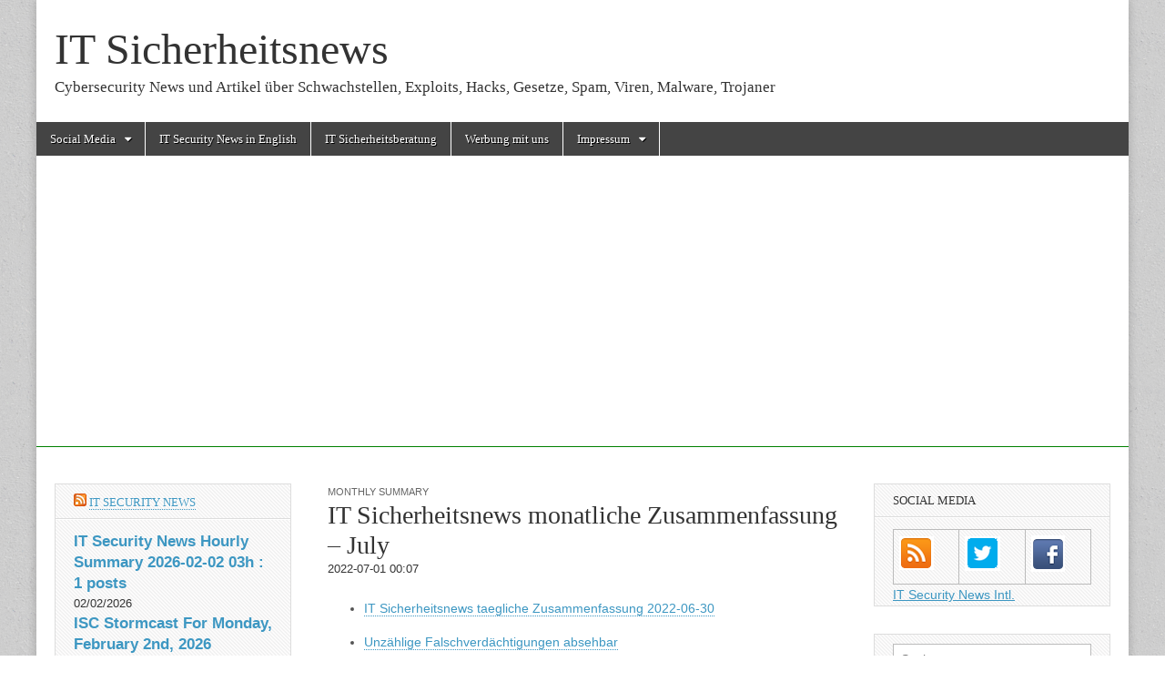

--- FILE ---
content_type: text/html; charset=UTF-8
request_url: https://www.itsicherheitnews.de/it-sicherheitsnews-monatliche-zusammenfassung-july-2/
body_size: 55123
content:
<!DOCTYPE html>
<html lang="de">
<head>
	<meta charset="UTF-8" />
	<meta name="viewport" content="width=device-width, initial-scale=1.0" />
	<link rel="profile" href="http://gmpg.org/xfn/11" />
	<link rel="pingback" href="https://www.itsicherheitnews.de/xmlrpc.php" />
	<meta name='robots' content='index, follow, max-image-preview:large, max-snippet:-1, max-video-preview:-1' />
	<style>img:is([sizes="auto" i], [sizes^="auto," i]) { contain-intrinsic-size: 3000px 1500px }</style>
	<!-- Google tag (gtag.js) consent mode dataLayer added by Site Kit -->
<script type="text/javascript" id="google_gtagjs-js-consent-mode-data-layer">
/* <![CDATA[ */
window.dataLayer = window.dataLayer || [];function gtag(){dataLayer.push(arguments);}
gtag('consent', 'default', {"ad_personalization":"denied","ad_storage":"denied","ad_user_data":"denied","analytics_storage":"denied","functionality_storage":"denied","security_storage":"denied","personalization_storage":"denied","region":["AT","BE","BG","CH","CY","CZ","DE","DK","EE","ES","FI","FR","GB","GR","HR","HU","IE","IS","IT","LI","LT","LU","LV","MT","NL","NO","PL","PT","RO","SE","SI","SK"],"wait_for_update":500});
window._googlesitekitConsentCategoryMap = {"statistics":["analytics_storage"],"marketing":["ad_storage","ad_user_data","ad_personalization"],"functional":["functionality_storage","security_storage"],"preferences":["personalization_storage"]};
window._googlesitekitConsents = {"ad_personalization":"denied","ad_storage":"denied","ad_user_data":"denied","analytics_storage":"denied","functionality_storage":"denied","security_storage":"denied","personalization_storage":"denied","region":["AT","BE","BG","CH","CY","CZ","DE","DK","EE","ES","FI","FR","GB","GR","HR","HU","IE","IS","IT","LI","LT","LU","LV","MT","NL","NO","PL","PT","RO","SE","SI","SK"],"wait_for_update":500};
/* ]]> */
</script>
<!-- End Google tag (gtag.js) consent mode dataLayer added by Site Kit -->

	<!-- This site is optimized with the Yoast SEO plugin v26.8 - https://yoast.com/product/yoast-seo-wordpress/ -->
	<title>IT Sicherheitsnews monatliche Zusammenfassung - July - IT Sicherheitsnews</title>
	<link rel="canonical" href="https://www.itsicherheitnews.de/it-sicherheitsnews-monatliche-zusammenfassung-july-2/" />
	<meta property="og:locale" content="de_DE" />
	<meta property="og:type" content="article" />
	<meta property="og:title" content="IT Sicherheitsnews monatliche Zusammenfassung - July - IT Sicherheitsnews" />
	<meta property="og:description" content="IT Sicherheitsnews taegliche Zusammenfassung 2022-06-30 Unzählige Falschverdächtigungen absehbar Baustoffhersteller Knauf Opfer von Cyberangriff Norwegen: DDoS-Angriffe pro-russischer Gruppen wegen Transitblockade Cyber-Attacken auf norwegische Webseiten Gefährliche Sicherheitslücke in Amazon-Foto-App gefixt Denkwerkstatt Sichere Informationsgesellschaft IT-Sicherheitskampagne #einfachaBSIchern startet in die nächste Phase Iranischer Stahlriese&hellip;Read more &rarr;" />
	<meta property="og:url" content="https://www.itsicherheitnews.de/it-sicherheitsnews-monatliche-zusammenfassung-july-2/" />
	<meta property="og:site_name" content="IT Sicherheitsnews" />
	<meta property="article:published_time" content="2022-06-30T22:02:59+00:00" />
	<meta property="og:image" content="https://i0.wp.com/www.itsicherheitnews.de/wp-content/uploads/2016/04/cropped-itsecuritynews.png?fit=512%2C512&ssl=1" />
	<meta property="og:image:width" content="512" />
	<meta property="og:image:height" content="512" />
	<meta property="og:image:type" content="image/png" />
	<meta name="author" content="script" />
	<meta name="twitter:label1" content="Verfasst von" />
	<meta name="twitter:data1" content="script" />
	<meta name="twitter:label2" content="Geschätzte Lesezeit" />
	<meta name="twitter:data2" content="21 Minuten" />
	<script type="application/ld+json" class="yoast-schema-graph">{"@context":"https://schema.org","@graph":[{"@type":"Article","@id":"https://www.itsicherheitnews.de/it-sicherheitsnews-monatliche-zusammenfassung-july-2/#article","isPartOf":{"@id":"https://www.itsicherheitnews.de/it-sicherheitsnews-monatliche-zusammenfassung-july-2/"},"author":{"name":"script","@id":"https://www.itsicherheitnews.de/#/schema/person/c2f02b3d901327066cd487518f88dd93"},"headline":"IT Sicherheitsnews monatliche Zusammenfassung &#8211; July","datePublished":"2022-06-30T22:02:59+00:00","mainEntityOfPage":{"@id":"https://www.itsicherheitnews.de/it-sicherheitsnews-monatliche-zusammenfassung-july-2/"},"wordCount":4125,"publisher":{"@id":"https://www.itsicherheitnews.de/#organization"},"keywords":["monthly summary"],"articleSection":["monthly summary"],"inLanguage":"de"},{"@type":"WebPage","@id":"https://www.itsicherheitnews.de/it-sicherheitsnews-monatliche-zusammenfassung-july-2/","url":"https://www.itsicherheitnews.de/it-sicherheitsnews-monatliche-zusammenfassung-july-2/","name":"IT Sicherheitsnews monatliche Zusammenfassung - July - IT Sicherheitsnews","isPartOf":{"@id":"https://www.itsicherheitnews.de/#website"},"datePublished":"2022-06-30T22:02:59+00:00","breadcrumb":{"@id":"https://www.itsicherheitnews.de/it-sicherheitsnews-monatliche-zusammenfassung-july-2/#breadcrumb"},"inLanguage":"de","potentialAction":[{"@type":"ReadAction","target":["https://www.itsicherheitnews.de/it-sicherheitsnews-monatliche-zusammenfassung-july-2/"]}]},{"@type":"BreadcrumbList","@id":"https://www.itsicherheitnews.de/it-sicherheitsnews-monatliche-zusammenfassung-july-2/#breadcrumb","itemListElement":[{"@type":"ListItem","position":1,"name":"Startseite","item":"https://www.itsicherheitnews.de/"},{"@type":"ListItem","position":2,"name":"IT Sicherheitsnews monatliche Zusammenfassung &#8211; July"}]},{"@type":"WebSite","@id":"https://www.itsicherheitnews.de/#website","url":"https://www.itsicherheitnews.de/","name":"IT Sicherheitsnews","description":"Cybersecurity News und Artikel über Schwachstellen, Exploits, Hacks, Gesetze, Spam, Viren, Malware, Trojaner","publisher":{"@id":"https://www.itsicherheitnews.de/#organization"},"potentialAction":[{"@type":"SearchAction","target":{"@type":"EntryPoint","urlTemplate":"https://www.itsicherheitnews.de/?s={search_term_string}"},"query-input":{"@type":"PropertyValueSpecification","valueRequired":true,"valueName":"search_term_string"}}],"inLanguage":"de"},{"@type":"Organization","@id":"https://www.itsicherheitnews.de/#organization","name":"IT Sicherheitsnews","url":"https://www.itsicherheitnews.de/","logo":{"@type":"ImageObject","inLanguage":"de","@id":"https://www.itsicherheitnews.de/#/schema/logo/image/","url":"https://i0.wp.com/www.itsicherheitnews.de/wp-content/uploads/2016/04/itsecuritynews-e1701967807367.png?fit=50%2C47&ssl=1","contentUrl":"https://i0.wp.com/www.itsicherheitnews.de/wp-content/uploads/2016/04/itsecuritynews-e1701967807367.png?fit=50%2C47&ssl=1","width":50,"height":47,"caption":"IT Sicherheitsnews"},"image":{"@id":"https://www.itsicherheitnews.de/#/schema/logo/image/"}},{"@type":"Person","@id":"https://www.itsicherheitnews.de/#/schema/person/c2f02b3d901327066cd487518f88dd93","name":"script","image":{"@type":"ImageObject","inLanguage":"de","@id":"https://www.itsicherheitnews.de/#/schema/person/image/","url":"https://secure.gravatar.com/avatar/2c7576cb5bb38df2b78bb63e6db8fa3f04f35dda69c68b2bc4bf9ef3def469ce?s=96&d=mm&r=g","contentUrl":"https://secure.gravatar.com/avatar/2c7576cb5bb38df2b78bb63e6db8fa3f04f35dda69c68b2bc4bf9ef3def469ce?s=96&d=mm&r=g","caption":"script"},"url":"https://www.itsicherheitnews.de/author/script/"}]}</script>
	<!-- / Yoast SEO plugin. -->


<link rel='dns-prefetch' href='//secure.gravatar.com' />
<link rel='dns-prefetch' href='//www.googletagmanager.com' />
<link rel='dns-prefetch' href='//stats.wp.com' />

<link rel='dns-prefetch' href='//v0.wordpress.com' />
<link rel='dns-prefetch' href='//widgets.wp.com' />
<link rel='dns-prefetch' href='//s0.wp.com' />
<link rel='dns-prefetch' href='//0.gravatar.com' />
<link rel='dns-prefetch' href='//1.gravatar.com' />
<link rel='dns-prefetch' href='//2.gravatar.com' />
<link rel='dns-prefetch' href='//pagead2.googlesyndication.com' />
<link rel='dns-prefetch' href='//fundingchoicesmessages.google.com' />
<link rel='preconnect' href='//i0.wp.com' />
<link rel='preconnect' href='//c0.wp.com' />
<link rel="alternate" type="application/rss+xml" title="IT Sicherheitsnews &raquo; Feed" href="https://www.itsicherheitnews.de/feed/" />
<link rel="alternate" type="application/rss+xml" title="IT Sicherheitsnews &raquo; Kommentar-Feed" href="https://www.itsicherheitnews.de/comments/feed/" />
<script type="text/javascript">
/* <![CDATA[ */
window._wpemojiSettings = {"baseUrl":"https:\/\/s.w.org\/images\/core\/emoji\/16.0.1\/72x72\/","ext":".png","svgUrl":"https:\/\/s.w.org\/images\/core\/emoji\/16.0.1\/svg\/","svgExt":".svg","source":{"concatemoji":"https:\/\/www.itsicherheitnews.de\/wp-includes\/js\/wp-emoji-release.min.js?ver=6.8.2"}};
/*! This file is auto-generated */
!function(s,n){var o,i,e;function c(e){try{var t={supportTests:e,timestamp:(new Date).valueOf()};sessionStorage.setItem(o,JSON.stringify(t))}catch(e){}}function p(e,t,n){e.clearRect(0,0,e.canvas.width,e.canvas.height),e.fillText(t,0,0);var t=new Uint32Array(e.getImageData(0,0,e.canvas.width,e.canvas.height).data),a=(e.clearRect(0,0,e.canvas.width,e.canvas.height),e.fillText(n,0,0),new Uint32Array(e.getImageData(0,0,e.canvas.width,e.canvas.height).data));return t.every(function(e,t){return e===a[t]})}function u(e,t){e.clearRect(0,0,e.canvas.width,e.canvas.height),e.fillText(t,0,0);for(var n=e.getImageData(16,16,1,1),a=0;a<n.data.length;a++)if(0!==n.data[a])return!1;return!0}function f(e,t,n,a){switch(t){case"flag":return n(e,"\ud83c\udff3\ufe0f\u200d\u26a7\ufe0f","\ud83c\udff3\ufe0f\u200b\u26a7\ufe0f")?!1:!n(e,"\ud83c\udde8\ud83c\uddf6","\ud83c\udde8\u200b\ud83c\uddf6")&&!n(e,"\ud83c\udff4\udb40\udc67\udb40\udc62\udb40\udc65\udb40\udc6e\udb40\udc67\udb40\udc7f","\ud83c\udff4\u200b\udb40\udc67\u200b\udb40\udc62\u200b\udb40\udc65\u200b\udb40\udc6e\u200b\udb40\udc67\u200b\udb40\udc7f");case"emoji":return!a(e,"\ud83e\udedf")}return!1}function g(e,t,n,a){var r="undefined"!=typeof WorkerGlobalScope&&self instanceof WorkerGlobalScope?new OffscreenCanvas(300,150):s.createElement("canvas"),o=r.getContext("2d",{willReadFrequently:!0}),i=(o.textBaseline="top",o.font="600 32px Arial",{});return e.forEach(function(e){i[e]=t(o,e,n,a)}),i}function t(e){var t=s.createElement("script");t.src=e,t.defer=!0,s.head.appendChild(t)}"undefined"!=typeof Promise&&(o="wpEmojiSettingsSupports",i=["flag","emoji"],n.supports={everything:!0,everythingExceptFlag:!0},e=new Promise(function(e){s.addEventListener("DOMContentLoaded",e,{once:!0})}),new Promise(function(t){var n=function(){try{var e=JSON.parse(sessionStorage.getItem(o));if("object"==typeof e&&"number"==typeof e.timestamp&&(new Date).valueOf()<e.timestamp+604800&&"object"==typeof e.supportTests)return e.supportTests}catch(e){}return null}();if(!n){if("undefined"!=typeof Worker&&"undefined"!=typeof OffscreenCanvas&&"undefined"!=typeof URL&&URL.createObjectURL&&"undefined"!=typeof Blob)try{var e="postMessage("+g.toString()+"("+[JSON.stringify(i),f.toString(),p.toString(),u.toString()].join(",")+"));",a=new Blob([e],{type:"text/javascript"}),r=new Worker(URL.createObjectURL(a),{name:"wpTestEmojiSupports"});return void(r.onmessage=function(e){c(n=e.data),r.terminate(),t(n)})}catch(e){}c(n=g(i,f,p,u))}t(n)}).then(function(e){for(var t in e)n.supports[t]=e[t],n.supports.everything=n.supports.everything&&n.supports[t],"flag"!==t&&(n.supports.everythingExceptFlag=n.supports.everythingExceptFlag&&n.supports[t]);n.supports.everythingExceptFlag=n.supports.everythingExceptFlag&&!n.supports.flag,n.DOMReady=!1,n.readyCallback=function(){n.DOMReady=!0}}).then(function(){return e}).then(function(){var e;n.supports.everything||(n.readyCallback(),(e=n.source||{}).concatemoji?t(e.concatemoji):e.wpemoji&&e.twemoji&&(t(e.twemoji),t(e.wpemoji)))}))}((window,document),window._wpemojiSettings);
/* ]]> */
</script>
<link rel='stylesheet' id='jetpack_related-posts-css' href='https://c0.wp.com/p/jetpack/15.4/modules/related-posts/related-posts.css' type='text/css' media='all' />
<style id='wp-emoji-styles-inline-css' type='text/css'>

	img.wp-smiley, img.emoji {
		display: inline !important;
		border: none !important;
		box-shadow: none !important;
		height: 1em !important;
		width: 1em !important;
		margin: 0 0.07em !important;
		vertical-align: -0.1em !important;
		background: none !important;
		padding: 0 !important;
	}
</style>
<link rel='stylesheet' id='wp-block-library-css' href='https://c0.wp.com/c/6.8.2/wp-includes/css/dist/block-library/style.min.css' type='text/css' media='all' />
<style id='classic-theme-styles-inline-css' type='text/css'>
/*! This file is auto-generated */
.wp-block-button__link{color:#fff;background-color:#32373c;border-radius:9999px;box-shadow:none;text-decoration:none;padding:calc(.667em + 2px) calc(1.333em + 2px);font-size:1.125em}.wp-block-file__button{background:#32373c;color:#fff;text-decoration:none}
</style>
<link rel='stylesheet' id='mediaelement-css' href='https://c0.wp.com/c/6.8.2/wp-includes/js/mediaelement/mediaelementplayer-legacy.min.css' type='text/css' media='all' />
<link rel='stylesheet' id='wp-mediaelement-css' href='https://c0.wp.com/c/6.8.2/wp-includes/js/mediaelement/wp-mediaelement.min.css' type='text/css' media='all' />
<style id='jetpack-sharing-buttons-style-inline-css' type='text/css'>
.jetpack-sharing-buttons__services-list{display:flex;flex-direction:row;flex-wrap:wrap;gap:0;list-style-type:none;margin:5px;padding:0}.jetpack-sharing-buttons__services-list.has-small-icon-size{font-size:12px}.jetpack-sharing-buttons__services-list.has-normal-icon-size{font-size:16px}.jetpack-sharing-buttons__services-list.has-large-icon-size{font-size:24px}.jetpack-sharing-buttons__services-list.has-huge-icon-size{font-size:36px}@media print{.jetpack-sharing-buttons__services-list{display:none!important}}.editor-styles-wrapper .wp-block-jetpack-sharing-buttons{gap:0;padding-inline-start:0}ul.jetpack-sharing-buttons__services-list.has-background{padding:1.25em 2.375em}
</style>
<style id='global-styles-inline-css' type='text/css'>
:root{--wp--preset--aspect-ratio--square: 1;--wp--preset--aspect-ratio--4-3: 4/3;--wp--preset--aspect-ratio--3-4: 3/4;--wp--preset--aspect-ratio--3-2: 3/2;--wp--preset--aspect-ratio--2-3: 2/3;--wp--preset--aspect-ratio--16-9: 16/9;--wp--preset--aspect-ratio--9-16: 9/16;--wp--preset--color--black: #000000;--wp--preset--color--cyan-bluish-gray: #abb8c3;--wp--preset--color--white: #ffffff;--wp--preset--color--pale-pink: #f78da7;--wp--preset--color--vivid-red: #cf2e2e;--wp--preset--color--luminous-vivid-orange: #ff6900;--wp--preset--color--luminous-vivid-amber: #fcb900;--wp--preset--color--light-green-cyan: #7bdcb5;--wp--preset--color--vivid-green-cyan: #00d084;--wp--preset--color--pale-cyan-blue: #8ed1fc;--wp--preset--color--vivid-cyan-blue: #0693e3;--wp--preset--color--vivid-purple: #9b51e0;--wp--preset--gradient--vivid-cyan-blue-to-vivid-purple: linear-gradient(135deg,rgba(6,147,227,1) 0%,rgb(155,81,224) 100%);--wp--preset--gradient--light-green-cyan-to-vivid-green-cyan: linear-gradient(135deg,rgb(122,220,180) 0%,rgb(0,208,130) 100%);--wp--preset--gradient--luminous-vivid-amber-to-luminous-vivid-orange: linear-gradient(135deg,rgba(252,185,0,1) 0%,rgba(255,105,0,1) 100%);--wp--preset--gradient--luminous-vivid-orange-to-vivid-red: linear-gradient(135deg,rgba(255,105,0,1) 0%,rgb(207,46,46) 100%);--wp--preset--gradient--very-light-gray-to-cyan-bluish-gray: linear-gradient(135deg,rgb(238,238,238) 0%,rgb(169,184,195) 100%);--wp--preset--gradient--cool-to-warm-spectrum: linear-gradient(135deg,rgb(74,234,220) 0%,rgb(151,120,209) 20%,rgb(207,42,186) 40%,rgb(238,44,130) 60%,rgb(251,105,98) 80%,rgb(254,248,76) 100%);--wp--preset--gradient--blush-light-purple: linear-gradient(135deg,rgb(255,206,236) 0%,rgb(152,150,240) 100%);--wp--preset--gradient--blush-bordeaux: linear-gradient(135deg,rgb(254,205,165) 0%,rgb(254,45,45) 50%,rgb(107,0,62) 100%);--wp--preset--gradient--luminous-dusk: linear-gradient(135deg,rgb(255,203,112) 0%,rgb(199,81,192) 50%,rgb(65,88,208) 100%);--wp--preset--gradient--pale-ocean: linear-gradient(135deg,rgb(255,245,203) 0%,rgb(182,227,212) 50%,rgb(51,167,181) 100%);--wp--preset--gradient--electric-grass: linear-gradient(135deg,rgb(202,248,128) 0%,rgb(113,206,126) 100%);--wp--preset--gradient--midnight: linear-gradient(135deg,rgb(2,3,129) 0%,rgb(40,116,252) 100%);--wp--preset--font-size--small: 13px;--wp--preset--font-size--medium: 20px;--wp--preset--font-size--large: 36px;--wp--preset--font-size--x-large: 42px;--wp--preset--spacing--20: 0.44rem;--wp--preset--spacing--30: 0.67rem;--wp--preset--spacing--40: 1rem;--wp--preset--spacing--50: 1.5rem;--wp--preset--spacing--60: 2.25rem;--wp--preset--spacing--70: 3.38rem;--wp--preset--spacing--80: 5.06rem;--wp--preset--shadow--natural: 6px 6px 9px rgba(0, 0, 0, 0.2);--wp--preset--shadow--deep: 12px 12px 50px rgba(0, 0, 0, 0.4);--wp--preset--shadow--sharp: 6px 6px 0px rgba(0, 0, 0, 0.2);--wp--preset--shadow--outlined: 6px 6px 0px -3px rgba(255, 255, 255, 1), 6px 6px rgba(0, 0, 0, 1);--wp--preset--shadow--crisp: 6px 6px 0px rgba(0, 0, 0, 1);}:where(.is-layout-flex){gap: 0.5em;}:where(.is-layout-grid){gap: 0.5em;}body .is-layout-flex{display: flex;}.is-layout-flex{flex-wrap: wrap;align-items: center;}.is-layout-flex > :is(*, div){margin: 0;}body .is-layout-grid{display: grid;}.is-layout-grid > :is(*, div){margin: 0;}:where(.wp-block-columns.is-layout-flex){gap: 2em;}:where(.wp-block-columns.is-layout-grid){gap: 2em;}:where(.wp-block-post-template.is-layout-flex){gap: 1.25em;}:where(.wp-block-post-template.is-layout-grid){gap: 1.25em;}.has-black-color{color: var(--wp--preset--color--black) !important;}.has-cyan-bluish-gray-color{color: var(--wp--preset--color--cyan-bluish-gray) !important;}.has-white-color{color: var(--wp--preset--color--white) !important;}.has-pale-pink-color{color: var(--wp--preset--color--pale-pink) !important;}.has-vivid-red-color{color: var(--wp--preset--color--vivid-red) !important;}.has-luminous-vivid-orange-color{color: var(--wp--preset--color--luminous-vivid-orange) !important;}.has-luminous-vivid-amber-color{color: var(--wp--preset--color--luminous-vivid-amber) !important;}.has-light-green-cyan-color{color: var(--wp--preset--color--light-green-cyan) !important;}.has-vivid-green-cyan-color{color: var(--wp--preset--color--vivid-green-cyan) !important;}.has-pale-cyan-blue-color{color: var(--wp--preset--color--pale-cyan-blue) !important;}.has-vivid-cyan-blue-color{color: var(--wp--preset--color--vivid-cyan-blue) !important;}.has-vivid-purple-color{color: var(--wp--preset--color--vivid-purple) !important;}.has-black-background-color{background-color: var(--wp--preset--color--black) !important;}.has-cyan-bluish-gray-background-color{background-color: var(--wp--preset--color--cyan-bluish-gray) !important;}.has-white-background-color{background-color: var(--wp--preset--color--white) !important;}.has-pale-pink-background-color{background-color: var(--wp--preset--color--pale-pink) !important;}.has-vivid-red-background-color{background-color: var(--wp--preset--color--vivid-red) !important;}.has-luminous-vivid-orange-background-color{background-color: var(--wp--preset--color--luminous-vivid-orange) !important;}.has-luminous-vivid-amber-background-color{background-color: var(--wp--preset--color--luminous-vivid-amber) !important;}.has-light-green-cyan-background-color{background-color: var(--wp--preset--color--light-green-cyan) !important;}.has-vivid-green-cyan-background-color{background-color: var(--wp--preset--color--vivid-green-cyan) !important;}.has-pale-cyan-blue-background-color{background-color: var(--wp--preset--color--pale-cyan-blue) !important;}.has-vivid-cyan-blue-background-color{background-color: var(--wp--preset--color--vivid-cyan-blue) !important;}.has-vivid-purple-background-color{background-color: var(--wp--preset--color--vivid-purple) !important;}.has-black-border-color{border-color: var(--wp--preset--color--black) !important;}.has-cyan-bluish-gray-border-color{border-color: var(--wp--preset--color--cyan-bluish-gray) !important;}.has-white-border-color{border-color: var(--wp--preset--color--white) !important;}.has-pale-pink-border-color{border-color: var(--wp--preset--color--pale-pink) !important;}.has-vivid-red-border-color{border-color: var(--wp--preset--color--vivid-red) !important;}.has-luminous-vivid-orange-border-color{border-color: var(--wp--preset--color--luminous-vivid-orange) !important;}.has-luminous-vivid-amber-border-color{border-color: var(--wp--preset--color--luminous-vivid-amber) !important;}.has-light-green-cyan-border-color{border-color: var(--wp--preset--color--light-green-cyan) !important;}.has-vivid-green-cyan-border-color{border-color: var(--wp--preset--color--vivid-green-cyan) !important;}.has-pale-cyan-blue-border-color{border-color: var(--wp--preset--color--pale-cyan-blue) !important;}.has-vivid-cyan-blue-border-color{border-color: var(--wp--preset--color--vivid-cyan-blue) !important;}.has-vivid-purple-border-color{border-color: var(--wp--preset--color--vivid-purple) !important;}.has-vivid-cyan-blue-to-vivid-purple-gradient-background{background: var(--wp--preset--gradient--vivid-cyan-blue-to-vivid-purple) !important;}.has-light-green-cyan-to-vivid-green-cyan-gradient-background{background: var(--wp--preset--gradient--light-green-cyan-to-vivid-green-cyan) !important;}.has-luminous-vivid-amber-to-luminous-vivid-orange-gradient-background{background: var(--wp--preset--gradient--luminous-vivid-amber-to-luminous-vivid-orange) !important;}.has-luminous-vivid-orange-to-vivid-red-gradient-background{background: var(--wp--preset--gradient--luminous-vivid-orange-to-vivid-red) !important;}.has-very-light-gray-to-cyan-bluish-gray-gradient-background{background: var(--wp--preset--gradient--very-light-gray-to-cyan-bluish-gray) !important;}.has-cool-to-warm-spectrum-gradient-background{background: var(--wp--preset--gradient--cool-to-warm-spectrum) !important;}.has-blush-light-purple-gradient-background{background: var(--wp--preset--gradient--blush-light-purple) !important;}.has-blush-bordeaux-gradient-background{background: var(--wp--preset--gradient--blush-bordeaux) !important;}.has-luminous-dusk-gradient-background{background: var(--wp--preset--gradient--luminous-dusk) !important;}.has-pale-ocean-gradient-background{background: var(--wp--preset--gradient--pale-ocean) !important;}.has-electric-grass-gradient-background{background: var(--wp--preset--gradient--electric-grass) !important;}.has-midnight-gradient-background{background: var(--wp--preset--gradient--midnight) !important;}.has-small-font-size{font-size: var(--wp--preset--font-size--small) !important;}.has-medium-font-size{font-size: var(--wp--preset--font-size--medium) !important;}.has-large-font-size{font-size: var(--wp--preset--font-size--large) !important;}.has-x-large-font-size{font-size: var(--wp--preset--font-size--x-large) !important;}
:where(.wp-block-post-template.is-layout-flex){gap: 1.25em;}:where(.wp-block-post-template.is-layout-grid){gap: 1.25em;}
:where(.wp-block-columns.is-layout-flex){gap: 2em;}:where(.wp-block-columns.is-layout-grid){gap: 2em;}
:root :where(.wp-block-pullquote){font-size: 1.5em;line-height: 1.6;}
</style>
<link rel='stylesheet' id='google_fonts-css' href='//www.itsicherheitnews.de/wp-content/uploads/omgf/google_fonts/google_fonts.css?ver=1660233038' type='text/css' media='all' />
<link rel='stylesheet' id='theme_stylesheet-css' href='https://www.itsicherheitnews.de/wp-content/themes/magazine-basic/style.css?ver=6.8.2' type='text/css' media='all' />
<link rel='stylesheet' id='font_awesome-css' href='https://www.itsicherheitnews.de/wp-content/themes/magazine-basic/library/css/font-awesome.css?ver=4.7.0' type='text/css' media='all' />
<link rel='stylesheet' id='jetpack_likes-css' href='https://c0.wp.com/p/jetpack/15.4/modules/likes/style.css' type='text/css' media='all' />
<script type="text/javascript" id="jetpack_related-posts-js-extra">
/* <![CDATA[ */
var related_posts_js_options = {"post_heading":"h4"};
/* ]]> */
</script>
<script type="text/javascript" src="https://c0.wp.com/p/jetpack/15.4/_inc/build/related-posts/related-posts.min.js" id="jetpack_related-posts-js"></script>
<script type="text/javascript" src="https://c0.wp.com/c/6.8.2/wp-includes/js/jquery/jquery.min.js" id="jquery-core-js"></script>
<script type="text/javascript" src="https://c0.wp.com/c/6.8.2/wp-includes/js/jquery/jquery-migrate.min.js" id="jquery-migrate-js"></script>

<!-- Google Tag (gtac.js) durch Site-Kit hinzugefügt -->
<!-- Von Site Kit hinzugefügtes Google-Analytics-Snippet -->
<!-- Das Google Ads-Snippet wurde von Site Kit hinzugefügt -->
<script type="text/javascript" src="https://www.googletagmanager.com/gtag/js?id=GT-WPDCL2P" id="google_gtagjs-js" async></script>
<script type="text/javascript" id="google_gtagjs-js-after">
/* <![CDATA[ */
window.dataLayer = window.dataLayer || [];function gtag(){dataLayer.push(arguments);}
gtag("set","linker",{"domains":["www.itsicherheitnews.de"]});
gtag("js", new Date());
gtag("set", "developer_id.dZTNiMT", true);
gtag("config", "GT-WPDCL2P", {"googlesitekit_post_categories":"monthly summary","googlesitekit_post_date":"20220701"});
gtag("config", "AW-408194748");
/* ]]> */
</script>
<link rel="https://api.w.org/" href="https://www.itsicherheitnews.de/wp-json/" /><link rel="alternate" title="JSON" type="application/json" href="https://www.itsicherheitnews.de/wp-json/wp/v2/posts/160754" /><link rel="EditURI" type="application/rsd+xml" title="RSD" href="https://www.itsicherheitnews.de/xmlrpc.php?rsd" />
<meta name="generator" content="WordPress 6.8.2" />
<link rel='shortlink' href='https://wp.me/pf9yJ9-FOO' />
<link rel="alternate" title="oEmbed (JSON)" type="application/json+oembed" href="https://www.itsicherheitnews.de/wp-json/oembed/1.0/embed?url=https%3A%2F%2Fwww.itsicherheitnews.de%2Fit-sicherheitsnews-monatliche-zusammenfassung-july-2%2F" />
<link rel="alternate" title="oEmbed (XML)" type="text/xml+oembed" href="https://www.itsicherheitnews.de/wp-json/oembed/1.0/embed?url=https%3A%2F%2Fwww.itsicherheitnews.de%2Fit-sicherheitsnews-monatliche-zusammenfassung-july-2%2F&#038;format=xml" />
<meta name="generator" content="Site Kit by Google 1.171.0" />	<style>img#wpstats{display:none}</style>
		<style>
#site-title a,#site-description{color:#333 !important}
#page{background-color:#ffffff}
.entry-meta a,.entry-content a,.widget a{color:#3D97C2}
</style>
	
<!-- Durch Site Kit hinzugefügte Google AdSense Metatags -->
<meta name="google-adsense-platform-account" content="ca-host-pub-2644536267352236">
<meta name="google-adsense-platform-domain" content="sitekit.withgoogle.com">
<!-- Beende durch Site Kit hinzugefügte Google AdSense Metatags -->
<style type="text/css" id="custom-background-css">
body.custom-background { background-image: url("https://itsicherheitnews.de/wp-content/themes/magazine-basic/library/images/solid.png"); background-position: left top; background-size: auto; background-repeat: repeat; background-attachment: scroll; }
</style>
	
<!-- Von Site Kit hinzugefügtes Google-Tag-Manager-Snippet -->
<script type="text/javascript">
/* <![CDATA[ */

			( function( w, d, s, l, i ) {
				w[l] = w[l] || [];
				w[l].push( {'gtm.start': new Date().getTime(), event: 'gtm.js'} );
				var f = d.getElementsByTagName( s )[0],
					j = d.createElement( s ), dl = l != 'dataLayer' ? '&l=' + l : '';
				j.async = true;
				j.src = 'https://www.googletagmanager.com/gtm.js?id=' + i + dl;
				f.parentNode.insertBefore( j, f );
			} )( window, document, 'script', 'dataLayer', 'GTM-NN696GSM' );
			
/* ]]> */
</script>

<!-- Ende des von Site Kit hinzugefügten Google-Tag-Manager-Snippets -->

<!-- Von Site Kit hinzugefügtes Google-AdSense-Snippet -->
<script type="text/javascript" async="async" src="https://pagead2.googlesyndication.com/pagead/js/adsbygoogle.js?client=ca-pub-5751281961085733&amp;host=ca-host-pub-2644536267352236" crossorigin="anonymous"></script>

<!-- Ende des von Site Kit hinzugefügten Google-AdSense-Snippets -->

<!-- Google AdSense Ad Blocking Recovery snippet added by Site Kit -->
<script async src="https://fundingchoicesmessages.google.com/i/pub-5751281961085733?ers=1" nonce="7mcUlkFXdGcUC8MW9nhSBw"></script><script nonce="7mcUlkFXdGcUC8MW9nhSBw">(function() {function signalGooglefcPresent() {if (!window.frames['googlefcPresent']) {if (document.body) {const iframe = document.createElement('iframe'); iframe.style = 'width: 0; height: 0; border: none; z-index: -1000; left: -1000px; top: -1000px;'; iframe.style.display = 'none'; iframe.name = 'googlefcPresent'; document.body.appendChild(iframe);} else {setTimeout(signalGooglefcPresent, 0);}}}signalGooglefcPresent();})();</script>
<!-- End Google AdSense Ad Blocking Recovery snippet added by Site Kit -->

<!-- Google AdSense Ad Blocking Recovery Error Protection snippet added by Site Kit -->
<script>(function(){'use strict';function aa(a){var b=0;return function(){return b<a.length?{done:!1,value:a[b++]}:{done:!0}}}var ba="function"==typeof Object.defineProperties?Object.defineProperty:function(a,b,c){if(a==Array.prototype||a==Object.prototype)return a;a[b]=c.value;return a};
function ea(a){a=["object"==typeof globalThis&&globalThis,a,"object"==typeof window&&window,"object"==typeof self&&self,"object"==typeof global&&global];for(var b=0;b<a.length;++b){var c=a[b];if(c&&c.Math==Math)return c}throw Error("Cannot find global object");}var fa=ea(this);function ha(a,b){if(b)a:{var c=fa;a=a.split(".");for(var d=0;d<a.length-1;d++){var e=a[d];if(!(e in c))break a;c=c[e]}a=a[a.length-1];d=c[a];b=b(d);b!=d&&null!=b&&ba(c,a,{configurable:!0,writable:!0,value:b})}}
var ia="function"==typeof Object.create?Object.create:function(a){function b(){}b.prototype=a;return new b},l;if("function"==typeof Object.setPrototypeOf)l=Object.setPrototypeOf;else{var m;a:{var ja={a:!0},ka={};try{ka.__proto__=ja;m=ka.a;break a}catch(a){}m=!1}l=m?function(a,b){a.__proto__=b;if(a.__proto__!==b)throw new TypeError(a+" is not extensible");return a}:null}var la=l;
function n(a,b){a.prototype=ia(b.prototype);a.prototype.constructor=a;if(la)la(a,b);else for(var c in b)if("prototype"!=c)if(Object.defineProperties){var d=Object.getOwnPropertyDescriptor(b,c);d&&Object.defineProperty(a,c,d)}else a[c]=b[c];a.A=b.prototype}function ma(){for(var a=Number(this),b=[],c=a;c<arguments.length;c++)b[c-a]=arguments[c];return b}
var na="function"==typeof Object.assign?Object.assign:function(a,b){for(var c=1;c<arguments.length;c++){var d=arguments[c];if(d)for(var e in d)Object.prototype.hasOwnProperty.call(d,e)&&(a[e]=d[e])}return a};ha("Object.assign",function(a){return a||na});/*

 Copyright The Closure Library Authors.
 SPDX-License-Identifier: Apache-2.0
*/
var p=this||self;function q(a){return a};var t,u;a:{for(var oa=["CLOSURE_FLAGS"],v=p,x=0;x<oa.length;x++)if(v=v[oa[x]],null==v){u=null;break a}u=v}var pa=u&&u[610401301];t=null!=pa?pa:!1;var z,qa=p.navigator;z=qa?qa.userAgentData||null:null;function A(a){return t?z?z.brands.some(function(b){return(b=b.brand)&&-1!=b.indexOf(a)}):!1:!1}function B(a){var b;a:{if(b=p.navigator)if(b=b.userAgent)break a;b=""}return-1!=b.indexOf(a)};function C(){return t?!!z&&0<z.brands.length:!1}function D(){return C()?A("Chromium"):(B("Chrome")||B("CriOS"))&&!(C()?0:B("Edge"))||B("Silk")};var ra=C()?!1:B("Trident")||B("MSIE");!B("Android")||D();D();B("Safari")&&(D()||(C()?0:B("Coast"))||(C()?0:B("Opera"))||(C()?0:B("Edge"))||(C()?A("Microsoft Edge"):B("Edg/"))||C()&&A("Opera"));var sa={},E=null;var ta="undefined"!==typeof Uint8Array,ua=!ra&&"function"===typeof btoa;var F="function"===typeof Symbol&&"symbol"===typeof Symbol()?Symbol():void 0,G=F?function(a,b){a[F]|=b}:function(a,b){void 0!==a.g?a.g|=b:Object.defineProperties(a,{g:{value:b,configurable:!0,writable:!0,enumerable:!1}})};function va(a){var b=H(a);1!==(b&1)&&(Object.isFrozen(a)&&(a=Array.prototype.slice.call(a)),I(a,b|1))}
var H=F?function(a){return a[F]|0}:function(a){return a.g|0},J=F?function(a){return a[F]}:function(a){return a.g},I=F?function(a,b){a[F]=b}:function(a,b){void 0!==a.g?a.g=b:Object.defineProperties(a,{g:{value:b,configurable:!0,writable:!0,enumerable:!1}})};function wa(){var a=[];G(a,1);return a}function xa(a,b){I(b,(a|0)&-99)}function K(a,b){I(b,(a|34)&-73)}function L(a){a=a>>11&1023;return 0===a?536870912:a};var M={};function N(a){return null!==a&&"object"===typeof a&&!Array.isArray(a)&&a.constructor===Object}var O,ya=[];I(ya,39);O=Object.freeze(ya);var P;function Q(a,b){P=b;a=new a(b);P=void 0;return a}
function R(a,b,c){null==a&&(a=P);P=void 0;if(null==a){var d=96;c?(a=[c],d|=512):a=[];b&&(d=d&-2095105|(b&1023)<<11)}else{if(!Array.isArray(a))throw Error();d=H(a);if(d&64)return a;d|=64;if(c&&(d|=512,c!==a[0]))throw Error();a:{c=a;var e=c.length;if(e){var f=e-1,g=c[f];if(N(g)){d|=256;b=(d>>9&1)-1;e=f-b;1024<=e&&(za(c,b,g),e=1023);d=d&-2095105|(e&1023)<<11;break a}}b&&(g=(d>>9&1)-1,b=Math.max(b,e-g),1024<b&&(za(c,g,{}),d|=256,b=1023),d=d&-2095105|(b&1023)<<11)}}I(a,d);return a}
function za(a,b,c){for(var d=1023+b,e=a.length,f=d;f<e;f++){var g=a[f];null!=g&&g!==c&&(c[f-b]=g)}a.length=d+1;a[d]=c};function Aa(a){switch(typeof a){case "number":return isFinite(a)?a:String(a);case "boolean":return a?1:0;case "object":if(a&&!Array.isArray(a)&&ta&&null!=a&&a instanceof Uint8Array){if(ua){for(var b="",c=0,d=a.length-10240;c<d;)b+=String.fromCharCode.apply(null,a.subarray(c,c+=10240));b+=String.fromCharCode.apply(null,c?a.subarray(c):a);a=btoa(b)}else{void 0===b&&(b=0);if(!E){E={};c="ABCDEFGHIJKLMNOPQRSTUVWXYZabcdefghijklmnopqrstuvwxyz0123456789".split("");d=["+/=","+/","-_=","-_.","-_"];for(var e=
0;5>e;e++){var f=c.concat(d[e].split(""));sa[e]=f;for(var g=0;g<f.length;g++){var h=f[g];void 0===E[h]&&(E[h]=g)}}}b=sa[b];c=Array(Math.floor(a.length/3));d=b[64]||"";for(e=f=0;f<a.length-2;f+=3){var k=a[f],w=a[f+1];h=a[f+2];g=b[k>>2];k=b[(k&3)<<4|w>>4];w=b[(w&15)<<2|h>>6];h=b[h&63];c[e++]=g+k+w+h}g=0;h=d;switch(a.length-f){case 2:g=a[f+1],h=b[(g&15)<<2]||d;case 1:a=a[f],c[e]=b[a>>2]+b[(a&3)<<4|g>>4]+h+d}a=c.join("")}return a}}return a};function Ba(a,b,c){a=Array.prototype.slice.call(a);var d=a.length,e=b&256?a[d-1]:void 0;d+=e?-1:0;for(b=b&512?1:0;b<d;b++)a[b]=c(a[b]);if(e){b=a[b]={};for(var f in e)Object.prototype.hasOwnProperty.call(e,f)&&(b[f]=c(e[f]))}return a}function Da(a,b,c,d,e,f){if(null!=a){if(Array.isArray(a))a=e&&0==a.length&&H(a)&1?void 0:f&&H(a)&2?a:Ea(a,b,c,void 0!==d,e,f);else if(N(a)){var g={},h;for(h in a)Object.prototype.hasOwnProperty.call(a,h)&&(g[h]=Da(a[h],b,c,d,e,f));a=g}else a=b(a,d);return a}}
function Ea(a,b,c,d,e,f){var g=d||c?H(a):0;d=d?!!(g&32):void 0;a=Array.prototype.slice.call(a);for(var h=0;h<a.length;h++)a[h]=Da(a[h],b,c,d,e,f);c&&c(g,a);return a}function Fa(a){return a.s===M?a.toJSON():Aa(a)};function Ga(a,b,c){c=void 0===c?K:c;if(null!=a){if(ta&&a instanceof Uint8Array)return b?a:new Uint8Array(a);if(Array.isArray(a)){var d=H(a);if(d&2)return a;if(b&&!(d&64)&&(d&32||0===d))return I(a,d|34),a;a=Ea(a,Ga,d&4?K:c,!0,!1,!0);b=H(a);b&4&&b&2&&Object.freeze(a);return a}a.s===M&&(b=a.h,c=J(b),a=c&2?a:Q(a.constructor,Ha(b,c,!0)));return a}}function Ha(a,b,c){var d=c||b&2?K:xa,e=!!(b&32);a=Ba(a,b,function(f){return Ga(f,e,d)});G(a,32|(c?2:0));return a};function Ia(a,b){a=a.h;return Ja(a,J(a),b)}function Ja(a,b,c,d){if(-1===c)return null;if(c>=L(b)){if(b&256)return a[a.length-1][c]}else{var e=a.length;if(d&&b&256&&(d=a[e-1][c],null!=d))return d;b=c+((b>>9&1)-1);if(b<e)return a[b]}}function Ka(a,b,c,d,e){var f=L(b);if(c>=f||e){e=b;if(b&256)f=a[a.length-1];else{if(null==d)return;f=a[f+((b>>9&1)-1)]={};e|=256}f[c]=d;e&=-1025;e!==b&&I(a,e)}else a[c+((b>>9&1)-1)]=d,b&256&&(d=a[a.length-1],c in d&&delete d[c]),b&1024&&I(a,b&-1025)}
function La(a,b){var c=Ma;var d=void 0===d?!1:d;var e=a.h;var f=J(e),g=Ja(e,f,b,d);var h=!1;if(null==g||"object"!==typeof g||(h=Array.isArray(g))||g.s!==M)if(h){var k=h=H(g);0===k&&(k|=f&32);k|=f&2;k!==h&&I(g,k);c=new c(g)}else c=void 0;else c=g;c!==g&&null!=c&&Ka(e,f,b,c,d);e=c;if(null==e)return e;a=a.h;f=J(a);f&2||(g=e,c=g.h,h=J(c),g=h&2?Q(g.constructor,Ha(c,h,!1)):g,g!==e&&(e=g,Ka(a,f,b,e,d)));return e}function Na(a,b){a=Ia(a,b);return null==a||"string"===typeof a?a:void 0}
function Oa(a,b){a=Ia(a,b);return null!=a?a:0}function S(a,b){a=Na(a,b);return null!=a?a:""};function T(a,b,c){this.h=R(a,b,c)}T.prototype.toJSON=function(){var a=Ea(this.h,Fa,void 0,void 0,!1,!1);return Pa(this,a,!0)};T.prototype.s=M;T.prototype.toString=function(){return Pa(this,this.h,!1).toString()};
function Pa(a,b,c){var d=a.constructor.v,e=L(J(c?a.h:b)),f=!1;if(d){if(!c){b=Array.prototype.slice.call(b);var g;if(b.length&&N(g=b[b.length-1]))for(f=0;f<d.length;f++)if(d[f]>=e){Object.assign(b[b.length-1]={},g);break}f=!0}e=b;c=!c;g=J(a.h);a=L(g);g=(g>>9&1)-1;for(var h,k,w=0;w<d.length;w++)if(k=d[w],k<a){k+=g;var r=e[k];null==r?e[k]=c?O:wa():c&&r!==O&&va(r)}else h||(r=void 0,e.length&&N(r=e[e.length-1])?h=r:e.push(h={})),r=h[k],null==h[k]?h[k]=c?O:wa():c&&r!==O&&va(r)}d=b.length;if(!d)return b;
var Ca;if(N(h=b[d-1])){a:{var y=h;e={};c=!1;for(var ca in y)Object.prototype.hasOwnProperty.call(y,ca)&&(a=y[ca],Array.isArray(a)&&a!=a&&(c=!0),null!=a?e[ca]=a:c=!0);if(c){for(var rb in e){y=e;break a}y=null}}y!=h&&(Ca=!0);d--}for(;0<d;d--){h=b[d-1];if(null!=h)break;var cb=!0}if(!Ca&&!cb)return b;var da;f?da=b:da=Array.prototype.slice.call(b,0,d);b=da;f&&(b.length=d);y&&b.push(y);return b};function Qa(a){return function(b){if(null==b||""==b)b=new a;else{b=JSON.parse(b);if(!Array.isArray(b))throw Error(void 0);G(b,32);b=Q(a,b)}return b}};function Ra(a){this.h=R(a)}n(Ra,T);var Sa=Qa(Ra);var U;function V(a){this.g=a}V.prototype.toString=function(){return this.g+""};var Ta={};function Ua(){return Math.floor(2147483648*Math.random()).toString(36)+Math.abs(Math.floor(2147483648*Math.random())^Date.now()).toString(36)};function Va(a,b){b=String(b);"application/xhtml+xml"===a.contentType&&(b=b.toLowerCase());return a.createElement(b)}function Wa(a){this.g=a||p.document||document}Wa.prototype.appendChild=function(a,b){a.appendChild(b)};/*

 SPDX-License-Identifier: Apache-2.0
*/
function Xa(a,b){a.src=b instanceof V&&b.constructor===V?b.g:"type_error:TrustedResourceUrl";var c,d;(c=(b=null==(d=(c=(a.ownerDocument&&a.ownerDocument.defaultView||window).document).querySelector)?void 0:d.call(c,"script[nonce]"))?b.nonce||b.getAttribute("nonce")||"":"")&&a.setAttribute("nonce",c)};function Ya(a){a=void 0===a?document:a;return a.createElement("script")};function Za(a,b,c,d,e,f){try{var g=a.g,h=Ya(g);h.async=!0;Xa(h,b);g.head.appendChild(h);h.addEventListener("load",function(){e();d&&g.head.removeChild(h)});h.addEventListener("error",function(){0<c?Za(a,b,c-1,d,e,f):(d&&g.head.removeChild(h),f())})}catch(k){f()}};var $a=p.atob("aHR0cHM6Ly93d3cuZ3N0YXRpYy5jb20vaW1hZ2VzL2ljb25zL21hdGVyaWFsL3N5c3RlbS8xeC93YXJuaW5nX2FtYmVyXzI0ZHAucG5n"),ab=p.atob("WW91IGFyZSBzZWVpbmcgdGhpcyBtZXNzYWdlIGJlY2F1c2UgYWQgb3Igc2NyaXB0IGJsb2NraW5nIHNvZnR3YXJlIGlzIGludGVyZmVyaW5nIHdpdGggdGhpcyBwYWdlLg=="),bb=p.atob("RGlzYWJsZSBhbnkgYWQgb3Igc2NyaXB0IGJsb2NraW5nIHNvZnR3YXJlLCB0aGVuIHJlbG9hZCB0aGlzIHBhZ2Uu");function db(a,b,c){this.i=a;this.l=new Wa(this.i);this.g=null;this.j=[];this.m=!1;this.u=b;this.o=c}
function eb(a){if(a.i.body&&!a.m){var b=function(){fb(a);p.setTimeout(function(){return gb(a,3)},50)};Za(a.l,a.u,2,!0,function(){p[a.o]||b()},b);a.m=!0}}
function fb(a){for(var b=W(1,5),c=0;c<b;c++){var d=X(a);a.i.body.appendChild(d);a.j.push(d)}b=X(a);b.style.bottom="0";b.style.left="0";b.style.position="fixed";b.style.width=W(100,110).toString()+"%";b.style.zIndex=W(2147483544,2147483644).toString();b.style["background-color"]=hb(249,259,242,252,219,229);b.style["box-shadow"]="0 0 12px #888";b.style.color=hb(0,10,0,10,0,10);b.style.display="flex";b.style["justify-content"]="center";b.style["font-family"]="Roboto, Arial";c=X(a);c.style.width=W(80,
85).toString()+"%";c.style.maxWidth=W(750,775).toString()+"px";c.style.margin="24px";c.style.display="flex";c.style["align-items"]="flex-start";c.style["justify-content"]="center";d=Va(a.l.g,"IMG");d.className=Ua();d.src=$a;d.alt="Warning icon";d.style.height="24px";d.style.width="24px";d.style["padding-right"]="16px";var e=X(a),f=X(a);f.style["font-weight"]="bold";f.textContent=ab;var g=X(a);g.textContent=bb;Y(a,e,f);Y(a,e,g);Y(a,c,d);Y(a,c,e);Y(a,b,c);a.g=b;a.i.body.appendChild(a.g);b=W(1,5);for(c=
0;c<b;c++)d=X(a),a.i.body.appendChild(d),a.j.push(d)}function Y(a,b,c){for(var d=W(1,5),e=0;e<d;e++){var f=X(a);b.appendChild(f)}b.appendChild(c);c=W(1,5);for(d=0;d<c;d++)e=X(a),b.appendChild(e)}function W(a,b){return Math.floor(a+Math.random()*(b-a))}function hb(a,b,c,d,e,f){return"rgb("+W(Math.max(a,0),Math.min(b,255)).toString()+","+W(Math.max(c,0),Math.min(d,255)).toString()+","+W(Math.max(e,0),Math.min(f,255)).toString()+")"}function X(a){a=Va(a.l.g,"DIV");a.className=Ua();return a}
function gb(a,b){0>=b||null!=a.g&&0!=a.g.offsetHeight&&0!=a.g.offsetWidth||(ib(a),fb(a),p.setTimeout(function(){return gb(a,b-1)},50))}
function ib(a){var b=a.j;var c="undefined"!=typeof Symbol&&Symbol.iterator&&b[Symbol.iterator];if(c)b=c.call(b);else if("number"==typeof b.length)b={next:aa(b)};else throw Error(String(b)+" is not an iterable or ArrayLike");for(c=b.next();!c.done;c=b.next())(c=c.value)&&c.parentNode&&c.parentNode.removeChild(c);a.j=[];(b=a.g)&&b.parentNode&&b.parentNode.removeChild(b);a.g=null};function jb(a,b,c,d,e){function f(k){document.body?g(document.body):0<k?p.setTimeout(function(){f(k-1)},e):b()}function g(k){k.appendChild(h);p.setTimeout(function(){h?(0!==h.offsetHeight&&0!==h.offsetWidth?b():a(),h.parentNode&&h.parentNode.removeChild(h)):a()},d)}var h=kb(c);f(3)}function kb(a){var b=document.createElement("div");b.className=a;b.style.width="1px";b.style.height="1px";b.style.position="absolute";b.style.left="-10000px";b.style.top="-10000px";b.style.zIndex="-10000";return b};function Ma(a){this.h=R(a)}n(Ma,T);function lb(a){this.h=R(a)}n(lb,T);var mb=Qa(lb);function nb(a){a=Na(a,4)||"";if(void 0===U){var b=null;var c=p.trustedTypes;if(c&&c.createPolicy){try{b=c.createPolicy("goog#html",{createHTML:q,createScript:q,createScriptURL:q})}catch(d){p.console&&p.console.error(d.message)}U=b}else U=b}a=(b=U)?b.createScriptURL(a):a;return new V(a,Ta)};function ob(a,b){this.m=a;this.o=new Wa(a.document);this.g=b;this.j=S(this.g,1);this.u=nb(La(this.g,2));this.i=!1;b=nb(La(this.g,13));this.l=new db(a.document,b,S(this.g,12))}ob.prototype.start=function(){pb(this)};
function pb(a){qb(a);Za(a.o,a.u,3,!1,function(){a:{var b=a.j;var c=p.btoa(b);if(c=p[c]){try{var d=Sa(p.atob(c))}catch(e){b=!1;break a}b=b===Na(d,1)}else b=!1}b?Z(a,S(a.g,14)):(Z(a,S(a.g,8)),eb(a.l))},function(){jb(function(){Z(a,S(a.g,7));eb(a.l)},function(){return Z(a,S(a.g,6))},S(a.g,9),Oa(a.g,10),Oa(a.g,11))})}function Z(a,b){a.i||(a.i=!0,a=new a.m.XMLHttpRequest,a.open("GET",b,!0),a.send())}function qb(a){var b=p.btoa(a.j);a.m[b]&&Z(a,S(a.g,5))};(function(a,b){p[a]=function(){var c=ma.apply(0,arguments);p[a]=function(){};b.apply(null,c)}})("__h82AlnkH6D91__",function(a){"function"===typeof window.atob&&(new ob(window,mb(window.atob(a)))).start()});}).call(this);

window.__h82AlnkH6D91__("[base64]/[base64]/[base64]/[base64]");</script>
<!-- End Google AdSense Ad Blocking Recovery Error Protection snippet added by Site Kit -->
<link rel="icon" href="https://i0.wp.com/www.itsicherheitnews.de/wp-content/uploads/2016/04/cropped-itsecuritynews.png?fit=32%2C32&#038;ssl=1" sizes="32x32" />
<link rel="icon" href="https://i0.wp.com/www.itsicherheitnews.de/wp-content/uploads/2016/04/cropped-itsecuritynews.png?fit=192%2C192&#038;ssl=1" sizes="192x192" />
<link rel="apple-touch-icon" href="https://i0.wp.com/www.itsicherheitnews.de/wp-content/uploads/2016/04/cropped-itsecuritynews.png?fit=180%2C180&#038;ssl=1" />
<meta name="msapplication-TileImage" content="https://i0.wp.com/www.itsicherheitnews.de/wp-content/uploads/2016/04/cropped-itsecuritynews.png?fit=270%2C270&#038;ssl=1" />
<style>
.code-block-default {margin: 8px 0; clear: both;}
.code-block- {}
</style>
<script async src="https://fundingchoicesmessages.google.com/i/pub-5751281961085733?ers=1" nonce="CXIavfPXH6SdWS0DOIH6Aw"></script><script nonce="CXIavfPXH6SdWS0DOIH6Aw">(function() {function signalGooglefcPresent() {if (!window.frames['googlefcPresent']) {if (document.body) {const iframe = document.createElement('iframe'); iframe.style = 'width: 0; height: 0; border: none; z-index: -1000; left: -1000px; top: -1000px;'; iframe.style.display = 'none'; iframe.name = 'googlefcPresent'; document.body.appendChild(iframe);} else {setTimeout(signalGooglefcPresent, 0);}}}signalGooglefcPresent();})();</script>

<script>(function(){'use strict';function aa(a){var b=0;return function(){return b<a.length?{done:!1,value:a[b++]}:{done:!0}}}var ba="function"==typeof Object.defineProperties?Object.defineProperty:function(a,b,c){if(a==Array.prototype||a==Object.prototype)return a;a[b]=c.value;return a};
function ca(a){a=["object"==typeof globalThis&&globalThis,a,"object"==typeof window&&window,"object"==typeof self&&self,"object"==typeof global&&global];for(var b=0;b<a.length;++b){var c=a[b];if(c&&c.Math==Math)return c}throw Error("Cannot find global object");}var da=ca(this);function k(a,b){if(b)a:{var c=da;a=a.split(".");for(var d=0;d<a.length-1;d++){var e=a[d];if(!(e in c))break a;c=c[e]}a=a[a.length-1];d=c[a];b=b(d);b!=d&&null!=b&&ba(c,a,{configurable:!0,writable:!0,value:b})}}
function ea(a){return a.raw=a}function m(a){var b="undefined"!=typeof Symbol&&Symbol.iterator&&a[Symbol.iterator];if(b)return b.call(a);if("number"==typeof a.length)return{next:aa(a)};throw Error(String(a)+" is not an iterable or ArrayLike");}function fa(a){for(var b,c=[];!(b=a.next()).done;)c.push(b.value);return c}var ha="function"==typeof Object.create?Object.create:function(a){function b(){}b.prototype=a;return new b},n;
if("function"==typeof Object.setPrototypeOf)n=Object.setPrototypeOf;else{var q;a:{var ia={a:!0},ja={};try{ja.__proto__=ia;q=ja.a;break a}catch(a){}q=!1}n=q?function(a,b){a.__proto__=b;if(a.__proto__!==b)throw new TypeError(a+" is not extensible");return a}:null}var ka=n;
function r(a,b){a.prototype=ha(b.prototype);a.prototype.constructor=a;if(ka)ka(a,b);else for(var c in b)if("prototype"!=c)if(Object.defineProperties){var d=Object.getOwnPropertyDescriptor(b,c);d&&Object.defineProperty(a,c,d)}else a[c]=b[c];a.A=b.prototype}function la(){for(var a=Number(this),b=[],c=a;c<arguments.length;c++)b[c-a]=arguments[c];return b}k("Number.MAX_SAFE_INTEGER",function(){return 9007199254740991});
k("Number.isFinite",function(a){return a?a:function(b){return"number"!==typeof b?!1:!isNaN(b)&&Infinity!==b&&-Infinity!==b}});k("Number.isInteger",function(a){return a?a:function(b){return Number.isFinite(b)?b===Math.floor(b):!1}});k("Number.isSafeInteger",function(a){return a?a:function(b){return Number.isInteger(b)&&Math.abs(b)<=Number.MAX_SAFE_INTEGER}});
k("Math.trunc",function(a){return a?a:function(b){b=Number(b);if(isNaN(b)||Infinity===b||-Infinity===b||0===b)return b;var c=Math.floor(Math.abs(b));return 0>b?-c:c}});k("Object.is",function(a){return a?a:function(b,c){return b===c?0!==b||1/b===1/c:b!==b&&c!==c}});k("Array.prototype.includes",function(a){return a?a:function(b,c){var d=this;d instanceof String&&(d=String(d));var e=d.length;c=c||0;for(0>c&&(c=Math.max(c+e,0));c<e;c++){var f=d[c];if(f===b||Object.is(f,b))return!0}return!1}});
k("String.prototype.includes",function(a){return a?a:function(b,c){if(null==this)throw new TypeError("The 'this' value for String.prototype.includes must not be null or undefined");if(b instanceof RegExp)throw new TypeError("First argument to String.prototype.includes must not be a regular expression");return-1!==this.indexOf(b,c||0)}});/*

 Copyright The Closure Library Authors.
 SPDX-License-Identifier: Apache-2.0
*/
var t=this||self;function v(a){return a};var w,x;a:{for(var ma=["CLOSURE_FLAGS"],y=t,z=0;z<ma.length;z++)if(y=y[ma[z]],null==y){x=null;break a}x=y}var na=x&&x[610401301];w=null!=na?na:!1;var A,oa=t.navigator;A=oa?oa.userAgentData||null:null;function B(a){return w?A?A.brands.some(function(b){return(b=b.brand)&&-1!=b.indexOf(a)}):!1:!1}function C(a){var b;a:{if(b=t.navigator)if(b=b.userAgent)break a;b=""}return-1!=b.indexOf(a)};function D(){return w?!!A&&0<A.brands.length:!1}function E(){return D()?B("Chromium"):(C("Chrome")||C("CriOS"))&&!(D()?0:C("Edge"))||C("Silk")};var pa=D()?!1:C("Trident")||C("MSIE");!C("Android")||E();E();C("Safari")&&(E()||(D()?0:C("Coast"))||(D()?0:C("Opera"))||(D()?0:C("Edge"))||(D()?B("Microsoft Edge"):C("Edg/"))||D()&&B("Opera"));var qa={},F=null;var ra="undefined"!==typeof Uint8Array,sa=!pa&&"function"===typeof btoa;function G(){return"function"===typeof BigInt};var H=0,I=0;function ta(a){var b=0>a;a=Math.abs(a);var c=a>>>0;a=Math.floor((a-c)/4294967296);b&&(c=m(ua(c,a)),b=c.next().value,a=c.next().value,c=b);H=c>>>0;I=a>>>0}function va(a,b){b>>>=0;a>>>=0;if(2097151>=b)var c=""+(4294967296*b+a);else G()?c=""+(BigInt(b)<<BigInt(32)|BigInt(a)):(c=(a>>>24|b<<8)&16777215,b=b>>16&65535,a=(a&16777215)+6777216*c+6710656*b,c+=8147497*b,b*=2,1E7<=a&&(c+=Math.floor(a/1E7),a%=1E7),1E7<=c&&(b+=Math.floor(c/1E7),c%=1E7),c=b+wa(c)+wa(a));return c}
function wa(a){a=String(a);return"0000000".slice(a.length)+a}function ua(a,b){b=~b;a?a=~a+1:b+=1;return[a,b]};var J;J="function"===typeof Symbol&&"symbol"===typeof Symbol()?Symbol():void 0;var xa=J?function(a,b){a[J]|=b}:function(a,b){void 0!==a.g?a.g|=b:Object.defineProperties(a,{g:{value:b,configurable:!0,writable:!0,enumerable:!1}})},K=J?function(a){return a[J]|0}:function(a){return a.g|0},L=J?function(a){return a[J]}:function(a){return a.g},M=J?function(a,b){a[J]=b;return a}:function(a,b){void 0!==a.g?a.g=b:Object.defineProperties(a,{g:{value:b,configurable:!0,writable:!0,enumerable:!1}});return a};function ya(a,b){M(b,(a|0)&-14591)}function za(a,b){M(b,(a|34)&-14557)}
function Aa(a){a=a>>14&1023;return 0===a?536870912:a};var N={},Ba={};function Ca(a){return!(!a||"object"!==typeof a||a.g!==Ba)}function Da(a){return null!==a&&"object"===typeof a&&!Array.isArray(a)&&a.constructor===Object}function P(a,b,c){if(!Array.isArray(a)||a.length)return!1;var d=K(a);if(d&1)return!0;if(!(b&&(Array.isArray(b)?b.includes(c):b.has(c))))return!1;M(a,d|1);return!0}Object.freeze(new function(){});Object.freeze(new function(){});var Ea=/^-?([1-9][0-9]*|0)(\.[0-9]+)?$/;var Q;function Fa(a,b){Q=b;a=new a(b);Q=void 0;return a}
function R(a,b,c){null==a&&(a=Q);Q=void 0;if(null==a){var d=96;c?(a=[c],d|=512):a=[];b&&(d=d&-16760833|(b&1023)<<14)}else{if(!Array.isArray(a))throw Error();d=K(a);if(d&64)return a;d|=64;if(c&&(d|=512,c!==a[0]))throw Error();a:{c=a;var e=c.length;if(e){var f=e-1;if(Da(c[f])){d|=256;b=f-(+!!(d&512)-1);if(1024<=b)throw Error();d=d&-16760833|(b&1023)<<14;break a}}if(b){b=Math.max(b,e-(+!!(d&512)-1));if(1024<b)throw Error();d=d&-16760833|(b&1023)<<14}}}M(a,d);return a};function Ga(a){switch(typeof a){case "number":return isFinite(a)?a:String(a);case "boolean":return a?1:0;case "object":if(a)if(Array.isArray(a)){if(P(a,void 0,0))return}else if(ra&&null!=a&&a instanceof Uint8Array){if(sa){for(var b="",c=0,d=a.length-10240;c<d;)b+=String.fromCharCode.apply(null,a.subarray(c,c+=10240));b+=String.fromCharCode.apply(null,c?a.subarray(c):a);a=btoa(b)}else{void 0===b&&(b=0);if(!F){F={};c="ABCDEFGHIJKLMNOPQRSTUVWXYZabcdefghijklmnopqrstuvwxyz0123456789".split("");d=["+/=",
"+/","-_=","-_.","-_"];for(var e=0;5>e;e++){var f=c.concat(d[e].split(""));qa[e]=f;for(var g=0;g<f.length;g++){var h=f[g];void 0===F[h]&&(F[h]=g)}}}b=qa[b];c=Array(Math.floor(a.length/3));d=b[64]||"";for(e=f=0;f<a.length-2;f+=3){var l=a[f],p=a[f+1];h=a[f+2];g=b[l>>2];l=b[(l&3)<<4|p>>4];p=b[(p&15)<<2|h>>6];h=b[h&63];c[e++]=g+l+p+h}g=0;h=d;switch(a.length-f){case 2:g=a[f+1],h=b[(g&15)<<2]||d;case 1:a=a[f],c[e]=b[a>>2]+b[(a&3)<<4|g>>4]+h+d}a=c.join("")}return a}}return a};function Ha(a,b,c){a=Array.prototype.slice.call(a);var d=a.length,e=b&256?a[d-1]:void 0;d+=e?-1:0;for(b=b&512?1:0;b<d;b++)a[b]=c(a[b]);if(e){b=a[b]={};for(var f in e)Object.prototype.hasOwnProperty.call(e,f)&&(b[f]=c(e[f]))}return a}function Ia(a,b,c,d,e){if(null!=a){if(Array.isArray(a))a=P(a,void 0,0)?void 0:e&&K(a)&2?a:Ja(a,b,c,void 0!==d,e);else if(Da(a)){var f={},g;for(g in a)Object.prototype.hasOwnProperty.call(a,g)&&(f[g]=Ia(a[g],b,c,d,e));a=f}else a=b(a,d);return a}}
function Ja(a,b,c,d,e){var f=d||c?K(a):0;d=d?!!(f&32):void 0;a=Array.prototype.slice.call(a);for(var g=0;g<a.length;g++)a[g]=Ia(a[g],b,c,d,e);c&&c(f,a);return a}function Ka(a){return a.s===N?a.toJSON():Ga(a)};function La(a,b,c){c=void 0===c?za:c;if(null!=a){if(ra&&a instanceof Uint8Array)return b?a:new Uint8Array(a);if(Array.isArray(a)){var d=K(a);if(d&2)return a;b&&(b=0===d||!!(d&32)&&!(d&64||!(d&16)));return b?M(a,(d|34)&-12293):Ja(a,La,d&4?za:c,!0,!0)}a.s===N&&(c=a.h,d=L(c),a=d&2?a:Fa(a.constructor,Ma(c,d,!0)));return a}}function Ma(a,b,c){var d=c||b&2?za:ya,e=!!(b&32);a=Ha(a,b,function(f){return La(f,e,d)});xa(a,32|(c?2:0));return a};function Na(a,b){a=a.h;return Oa(a,L(a),b)}function Oa(a,b,c,d){if(-1===c)return null;if(c>=Aa(b)){if(b&256)return a[a.length-1][c]}else{var e=a.length;if(d&&b&256&&(d=a[e-1][c],null!=d))return d;b=c+(+!!(b&512)-1);if(b<e)return a[b]}}function Pa(a,b,c,d,e){var f=Aa(b);if(c>=f||e){var g=b;if(b&256)e=a[a.length-1];else{if(null==d)return;e=a[f+(+!!(b&512)-1)]={};g|=256}e[c]=d;c<f&&(a[c+(+!!(b&512)-1)]=void 0);g!==b&&M(a,g)}else a[c+(+!!(b&512)-1)]=d,b&256&&(a=a[a.length-1],c in a&&delete a[c])}
function Qa(a,b){var c=Ra;var d=void 0===d?!1:d;var e=a.h;var f=L(e),g=Oa(e,f,b,d);if(null!=g&&"object"===typeof g&&g.s===N)c=g;else if(Array.isArray(g)){var h=K(g),l=h;0===l&&(l|=f&32);l|=f&2;l!==h&&M(g,l);c=new c(g)}else c=void 0;c!==g&&null!=c&&Pa(e,f,b,c,d);e=c;if(null==e)return e;a=a.h;f=L(a);f&2||(g=e,c=g.h,h=L(c),g=h&2?Fa(g.constructor,Ma(c,h,!1)):g,g!==e&&(e=g,Pa(a,f,b,e,d)));return e}function Sa(a,b){a=Na(a,b);return null==a||"string"===typeof a?a:void 0}
function Ta(a,b){var c=void 0===c?0:c;a=Na(a,b);if(null!=a)if(b=typeof a,"number"===b?Number.isFinite(a):"string"!==b?0:Ea.test(a))if("number"===typeof a){if(a=Math.trunc(a),!Number.isSafeInteger(a)){ta(a);b=H;var d=I;if(a=d&2147483648)b=~b+1>>>0,d=~d>>>0,0==b&&(d=d+1>>>0);b=4294967296*d+(b>>>0);a=a?-b:b}}else if(b=Math.trunc(Number(a)),Number.isSafeInteger(b))a=String(b);else{if(b=a.indexOf("."),-1!==b&&(a=a.substring(0,b)),!("-"===a[0]?20>a.length||20===a.length&&-922337<Number(a.substring(0,7)):
19>a.length||19===a.length&&922337>Number(a.substring(0,6)))){if(16>a.length)ta(Number(a));else if(G())a=BigInt(a),H=Number(a&BigInt(4294967295))>>>0,I=Number(a>>BigInt(32)&BigInt(4294967295));else{b=+("-"===a[0]);I=H=0;d=a.length;for(var e=b,f=(d-b)%6+b;f<=d;e=f,f+=6)e=Number(a.slice(e,f)),I*=1E6,H=1E6*H+e,4294967296<=H&&(I+=Math.trunc(H/4294967296),I>>>=0,H>>>=0);b&&(b=m(ua(H,I)),a=b.next().value,b=b.next().value,H=a,I=b)}a=H;b=I;b&2147483648?G()?a=""+(BigInt(b|0)<<BigInt(32)|BigInt(a>>>0)):(b=
m(ua(a,b)),a=b.next().value,b=b.next().value,a="-"+va(a,b)):a=va(a,b)}}else a=void 0;return null!=a?a:c}function S(a,b){a=Sa(a,b);return null!=a?a:""};function T(a,b,c){this.h=R(a,b,c)}T.prototype.toJSON=function(){return Ua(this,Ja(this.h,Ka,void 0,void 0,!1),!0)};T.prototype.s=N;T.prototype.toString=function(){return Ua(this,this.h,!1).toString()};
function Ua(a,b,c){var d=a.constructor.v,e=L(c?a.h:b);a=b.length;if(!a)return b;var f;if(Da(c=b[a-1])){a:{var g=c;var h={},l=!1,p;for(p in g)if(Object.prototype.hasOwnProperty.call(g,p)){var u=g[p];if(Array.isArray(u)){var jb=u;if(P(u,d,+p)||Ca(u)&&0===u.size)u=null;u!=jb&&(l=!0)}null!=u?h[p]=u:l=!0}if(l){for(var O in h){g=h;break a}g=null}}g!=c&&(f=!0);a--}for(p=+!!(e&512)-1;0<a;a--){O=a-1;c=b[O];O-=p;if(!(null==c||P(c,d,O)||Ca(c)&&0===c.size))break;var kb=!0}if(!f&&!kb)return b;b=Array.prototype.slice.call(b,
0,a);g&&b.push(g);return b};function Va(a){return function(b){if(null==b||""==b)b=new a;else{b=JSON.parse(b);if(!Array.isArray(b))throw Error(void 0);xa(b,32);b=Fa(a,b)}return b}};function Wa(a){this.h=R(a)}r(Wa,T);var Xa=Va(Wa);var U;function V(a){this.g=a}V.prototype.toString=function(){return this.g+""};var Ya={};function Za(a){if(void 0===U){var b=null;var c=t.trustedTypes;if(c&&c.createPolicy){try{b=c.createPolicy("goog#html",{createHTML:v,createScript:v,createScriptURL:v})}catch(d){t.console&&t.console.error(d.message)}U=b}else U=b}a=(b=U)?b.createScriptURL(a):a;return new V(a,Ya)};function $a(){return Math.floor(2147483648*Math.random()).toString(36)+Math.abs(Math.floor(2147483648*Math.random())^Date.now()).toString(36)};function ab(a,b){b=String(b);"application/xhtml+xml"===a.contentType&&(b=b.toLowerCase());return a.createElement(b)}function bb(a){this.g=a||t.document||document};/*

 SPDX-License-Identifier: Apache-2.0
*/
function cb(a,b){a.src=b instanceof V&&b.constructor===V?b.g:"type_error:TrustedResourceUrl";var c,d;(c=(b=null==(d=(c=(a.ownerDocument&&a.ownerDocument.defaultView||window).document).querySelector)?void 0:d.call(c,"script[nonce]"))?b.nonce||b.getAttribute("nonce")||"":"")&&a.setAttribute("nonce",c)};function db(a){a=void 0===a?document:a;return a.createElement("script")};function eb(a,b,c,d,e,f){try{var g=a.g,h=db(g);h.async=!0;cb(h,b);g.head.appendChild(h);h.addEventListener("load",function(){e();d&&g.head.removeChild(h)});h.addEventListener("error",function(){0<c?eb(a,b,c-1,d,e,f):(d&&g.head.removeChild(h),f())})}catch(l){f()}};var fb=t.atob("aHR0cHM6Ly93d3cuZ3N0YXRpYy5jb20vaW1hZ2VzL2ljb25zL21hdGVyaWFsL3N5c3RlbS8xeC93YXJuaW5nX2FtYmVyXzI0ZHAucG5n"),gb=t.atob("WW91IGFyZSBzZWVpbmcgdGhpcyBtZXNzYWdlIGJlY2F1c2UgYWQgb3Igc2NyaXB0IGJsb2NraW5nIHNvZnR3YXJlIGlzIGludGVyZmVyaW5nIHdpdGggdGhpcyBwYWdlLg=="),hb=t.atob("RGlzYWJsZSBhbnkgYWQgb3Igc2NyaXB0IGJsb2NraW5nIHNvZnR3YXJlLCB0aGVuIHJlbG9hZCB0aGlzIHBhZ2Uu");function ib(a,b,c){this.i=a;this.u=b;this.o=c;this.g=null;this.j=[];this.m=!1;this.l=new bb(this.i)}
function lb(a){if(a.i.body&&!a.m){var b=function(){mb(a);t.setTimeout(function(){nb(a,3)},50)};eb(a.l,a.u,2,!0,function(){t[a.o]||b()},b);a.m=!0}}
function mb(a){for(var b=W(1,5),c=0;c<b;c++){var d=X(a);a.i.body.appendChild(d);a.j.push(d)}b=X(a);b.style.bottom="0";b.style.left="0";b.style.position="fixed";b.style.width=W(100,110).toString()+"%";b.style.zIndex=W(2147483544,2147483644).toString();b.style.backgroundColor=ob(249,259,242,252,219,229);b.style.boxShadow="0 0 12px #888";b.style.color=ob(0,10,0,10,0,10);b.style.display="flex";b.style.justifyContent="center";b.style.fontFamily="Roboto, Arial";c=X(a);c.style.width=W(80,85).toString()+
"%";c.style.maxWidth=W(750,775).toString()+"px";c.style.margin="24px";c.style.display="flex";c.style.alignItems="flex-start";c.style.justifyContent="center";d=ab(a.l.g,"IMG");d.className=$a();d.src=fb;d.alt="Warning icon";d.style.height="24px";d.style.width="24px";d.style.paddingRight="16px";var e=X(a),f=X(a);f.style.fontWeight="bold";f.textContent=gb;var g=X(a);g.textContent=hb;Y(a,e,f);Y(a,e,g);Y(a,c,d);Y(a,c,e);Y(a,b,c);a.g=b;a.i.body.appendChild(a.g);b=W(1,5);for(c=0;c<b;c++)d=X(a),a.i.body.appendChild(d),
a.j.push(d)}function Y(a,b,c){for(var d=W(1,5),e=0;e<d;e++){var f=X(a);b.appendChild(f)}b.appendChild(c);c=W(1,5);for(d=0;d<c;d++)e=X(a),b.appendChild(e)}function W(a,b){return Math.floor(a+Math.random()*(b-a))}function ob(a,b,c,d,e,f){return"rgb("+W(Math.max(a,0),Math.min(b,255)).toString()+","+W(Math.max(c,0),Math.min(d,255)).toString()+","+W(Math.max(e,0),Math.min(f,255)).toString()+")"}function X(a){a=ab(a.l.g,"DIV");a.className=$a();return a}
function nb(a,b){0>=b||null!=a.g&&0!==a.g.offsetHeight&&0!==a.g.offsetWidth||(pb(a),mb(a),t.setTimeout(function(){nb(a,b-1)},50))}function pb(a){for(var b=m(a.j),c=b.next();!c.done;c=b.next())(c=c.value)&&c.parentNode&&c.parentNode.removeChild(c);a.j=[];(b=a.g)&&b.parentNode&&b.parentNode.removeChild(b);a.g=null};function qb(a,b,c,d,e){function f(l){document.body?g(document.body):0<l?t.setTimeout(function(){f(l-1)},e):b()}function g(l){l.appendChild(h);t.setTimeout(function(){h?(0!==h.offsetHeight&&0!==h.offsetWidth?b():a(),h.parentNode&&h.parentNode.removeChild(h)):a()},d)}var h=rb(c);f(3)}function rb(a){var b=document.createElement("div");b.className=a;b.style.width="1px";b.style.height="1px";b.style.position="absolute";b.style.left="-10000px";b.style.top="-10000px";b.style.zIndex="-10000";return b};function Ra(a){this.h=R(a)}r(Ra,T);function sb(a){this.h=R(a)}r(sb,T);var tb=Va(sb);function ub(a){var b=la.apply(1,arguments);if(0===b.length)return Za(a[0]);for(var c=a[0],d=0;d<b.length;d++)c+=encodeURIComponent(b[d])+a[d+1];return Za(c)};function vb(a){if(!a)return null;a=Sa(a,4);var b;null===a||void 0===a?b=null:b=Za(a);return b};var wb=ea([""]),xb=ea([""]);function yb(a,b){this.m=a;this.o=new bb(a.document);this.g=b;this.j=S(this.g,1);this.u=vb(Qa(this.g,2))||ub(wb);this.i=!1;b=vb(Qa(this.g,13))||ub(xb);this.l=new ib(a.document,b,S(this.g,12))}yb.prototype.start=function(){zb(this)};
function zb(a){Ab(a);eb(a.o,a.u,3,!1,function(){a:{var b=a.j;var c=t.btoa(b);if(c=t[c]){try{var d=Xa(t.atob(c))}catch(e){b=!1;break a}b=b===Sa(d,1)}else b=!1}b?Z(a,S(a.g,14)):(Z(a,S(a.g,8)),lb(a.l))},function(){qb(function(){Z(a,S(a.g,7));lb(a.l)},function(){return Z(a,S(a.g,6))},S(a.g,9),Ta(a.g,10),Ta(a.g,11))})}function Z(a,b){a.i||(a.i=!0,a=new a.m.XMLHttpRequest,a.open("GET",b,!0),a.send())}function Ab(a){var b=t.btoa(a.j);a.m[b]&&Z(a,S(a.g,5))};(function(a,b){t[a]=function(){var c=la.apply(0,arguments);t[a]=function(){};b.call.apply(b,[null].concat(c instanceof Array?c:fa(m(c))))}})("__h82AlnkH6D91__",function(a){"function"===typeof window.atob&&(new yb(window,tb(window.atob(a)))).start()});}).call(this);

window.__h82AlnkH6D91__("[base64]/[base64]/[base64]/[base64]");</script></head>

<body class="wp-singular post-template-default single single-post postid-160754 single-format-standard custom-background wp-theme-magazine-basic">
	<div id="page" class="grid  ">
		<header id="header" class="row" role="banner">
			<div class="c12">
				<div id="mobile-menu">
					<a href="#" class="left-menu"><i class="fa fa-reorder"></i></a>
					<a href="#"><i class="fa fa-search"></i></a>
				</div>
				<div id="drop-down-search"><form role="search" method="get" class="search-form" action="https://www.itsicherheitnews.de/">
				<label>
					<span class="screen-reader-text">Suche nach:</span>
					<input type="search" class="search-field" placeholder="Suchen …" value="" name="s" />
				</label>
				<input type="submit" class="search-submit" value="Suchen" />
			</form></div>

								<div class="title-logo-wrapper fl">
										<div class="header-group">
												<div id="site-title"><a href="https://www.itsicherheitnews.de" title="IT Sicherheitsnews" rel="home">IT Sicherheitsnews</a></div>
						<div id="site-description">Cybersecurity News und Artikel über Schwachstellen, Exploits, Hacks, Gesetze, Spam, Viren, Malware, Trojaner</div>					</div>
				</div>

				
				<div id="nav-wrapper">
					<div class="nav-content">
						<nav id="site-navigation" class="menus clearfix" role="navigation">
							<h3 class="screen-reader-text">Main menu</h3>
							<a class="screen-reader-text" href="#primary" title="Skip to content">Skip to content</a>
							<div id="main-menu" class="menu-main-container"><ul id="menu-main" class="menu"><li id="menu-item-37" class="menu-item menu-item-type-post_type menu-item-object-page menu-item-has-children sub-menu-parent menu-item-37"><a href="https://www.itsicherheitnews.de/social-media/">Social Media</a>
<ul class="sub-menu">
	<li id="menu-item-23835" class="menu-item menu-item-type-custom menu-item-object-custom menu-item-23835"><a href="http://itsicherheitnews.de/category/daily-summary/">Tägliche Zusammenfassung</a>
	<li id="menu-item-23839" class="menu-item menu-item-type-post_type menu-item-object-page menu-item-23839"><a href="https://www.itsicherheitnews.de/abonnieren/">Abonnieren</a>
</ul>

<li id="menu-item-34" class="menu-item menu-item-type-custom menu-item-object-custom menu-item-34"><a href="http://www.itsecuritynews.info">IT Security News in English</a>
<li id="menu-item-2996" class="menu-item menu-item-type-custom menu-item-object-custom menu-item-2996"><a href="https://www.itsecuritynews.info/cybersecurity-consulting/">IT Sicherheitsberatung</a>
<li id="menu-item-12101" class="menu-item menu-item-type-custom menu-item-object-custom menu-item-12101"><a href="https://www.itsecuritynews.info/advertising">Werbung mit uns</a>
<li id="menu-item-182425" class="menu-item menu-item-type-post_type menu-item-object-page menu-item-has-children sub-menu-parent menu-item-182425"><a href="https://www.itsicherheitnews.de/impressum/">Impressum</a>
<ul class="sub-menu">
	<li id="menu-item-40" class="menu-item menu-item-type-post_type menu-item-object-page menu-item-40"><a href="https://www.itsicherheitnews.de/kontakt/">Kontakt</a>
	<li id="menu-item-27972" class="menu-item menu-item-type-post_type menu-item-object-page menu-item-privacy-policy menu-item-27972"><a rel="privacy-policy" href="https://www.itsicherheitnews.de/datenschutzerklaerung/">Datenschutzerklärung</a>
</ul>

</ul></div>						</nav><!-- #site-navigation -->

											</div>
				</div>

			</div><!-- .c12 -->
		</header><!-- #header.row -->

		<div id="main" class="row">
	<div id="primary" class="c6 push3" role="main">
			<article id="post-160754" class="post-160754 post type-post status-publish format-standard hentry category-monthly-summary tag-monthly-summary">

	    <header>
                <div class="post-category"><a href="https://www.itsicherheitnews.de/category/monthly-summary/" rel="category tag">monthly summary</a></div>
            <h1 class="entry-title">IT Sicherheitsnews monatliche Zusammenfassung &#8211; July</h1>
    <div class="entry-meta">
        <time class="published" datetime="2022-07-01 00:07">2022-07-01 00:07</time>    </div>
</header>

	    <div class="entry-content">
		    <ul>
<li>
<p><a href="http://itsicherheitnews.de/it-sicherheitsnews-taegliche-zusammenfassung-2022-06-30/" target="_blank" rel="noopener">IT Sicherheitsnews taegliche Zusammenfassung 2022-06-30</a></p>
</li>
<li>
<p><a href="http://itsicherheitnews.de/unzaehlige-falschverdaechtigungen-absehbar/" target="_blank" rel="noopener">Unzählige Falschverdächtigungen absehbar</a></p>
</li>
<li>
<p><a href="http://itsicherheitnews.de/baustoffhersteller-knauf-opfer-von-cyberangriff/" target="_blank" rel="noopener">Baustoffhersteller Knauf Opfer von Cyberangriff</a></p>
</li>
<li>
<p><a href="http://itsicherheitnews.de/norwegen-ddos-angriffe-pro-russischer-gruppen-wegen-transitblockade/" target="_blank" rel="noopener">Norwegen: DDoS-Angriffe pro-russischer Gruppen wegen Transitblockade</a></p>
</li>
<li>
<p><a href="http://itsicherheitnews.de/cyber-attacken-auf-norwegische-webseiten/" target="_blank" rel="noopener">Cyber-Attacken auf norwegische Webseiten</a></p>
</li>
<li>
<p><a href="http://itsicherheitnews.de/gefaehrliche-sicherheitsluecke-in-amazon-foto-app-gefixt/" target="_blank" rel="noopener">Gefährliche Sicherheitslücke in Amazon-Foto-App gefixt</a></p>
</li>
<li>
<p><a href="http://itsicherheitnews.de/denkwerkstatt-sichere-informationsgesellschaft/" target="_blank" rel="noopener">Denkwerkstatt Sichere Informationsgesellschaft</a></p>
</li>
<li>
<p><a href="http://itsicherheitnews.de/it-sicherheitskampagne-einfachabsichern-startet-in-die-naechste-phase/" target="_blank" rel="noopener">IT-Sicherheitskampagne #einfachaBSIchern startet in die nächste Phase</a></p>
</li>
<li>
<p><a href="http://itsicherheitnews.de/iranischer-stahlriese-wurde-von-hackern-lahmgelegt-eine-einschaetzung/" target="_blank" rel="noopener">Iranischer Stahlriese wurde von Hackern lahmgelegt – eine Einschätzung</a></p>
</li>
<li>
<p><a href="http://itsicherheitnews.de/conti-schliesst-leak-und-verhandlungsplattform/" target="_blank" rel="noopener">Conti schließt Leak- und Verhandlungsplattform</a></p>
</li>
<li>
<p><a href="http://itsicherheitnews.de/cybersicherheitsunternehmen-secunet-uebernimmt-open-source-projekt-strongswan/" target="_blank" rel="noopener">Cybersicherheitsunternehmen Secunet übernimmt Open-Source-Projekt strongSwan</a></p>
</li>
<li>
<p><a href="http://itsicherheitnews.de/rueckwirkend-legalisiert-umstrittene-europol-verordnung-tritt-in-kraft/" target="_blank" rel="noopener">Rückwirkend legalisiert: Umstrittene Europol-Verordnung tritt in Kraft</a></p>
</li>
<li>
<p><a href="http://itsicherheitnews.de/top-25-der-gefaehrlichsten-software-schwachstellen-2022/" target="_blank" rel="noopener">Top 25 der gefährlichsten Software-Schwachstellen 2022</a></p>
</li>
<li>
<p><a href="http://itsicherheitnews.de/android-bildschirmzeit-mit-bordmitteln-begrenzen/" target="_blank" rel="noopener">Android: Bildschirmzeit mit Bordmitteln begrenzen</a></p>
</li>
<li>
<p><a href="http://itsicherheitnews.de/aws-summit-schnell-und-flexibel-statt-einheitsbrei/" target="_blank" rel="noopener">AWS Summit: Schnell und flexibel statt „Einheitsbrei“</a></p>
</li>
<li>
<p><a href="http://itsicherheitnews.de/bot-oder-buergermeister/" target="_blank" rel="noopener">Bot oder Bürgermeister</a></p>
</li>
<li>
<p><a href="http://itsicherheitnews.de/nato-sieht-dauerhafte-bedrohungen-im-cyberspace-durch-russland-und-china/" target="_blank" rel="noopener">Nato sieht dauerhafte Bedrohungen im Cyberspace durch Russland und China</a></p>
</li>
<li>
<p><a href="http://itsicherheitnews.de/potenzielle-sicherheitsluecken-schnell-erkennen-und-schliessen/" target="_blank" rel="noopener">Potenzielle Sicherheitslücken schnell erkennen und schließen</a></p>
</li>
<li>
<p><a href="http://itsicherheitnews.de/bumblebee-cybererpresser-setzen-auf-neue-malware-zur-verbreitung-von-ransomware/" target="_blank" rel="noopener">Bumblebee: Cybererpresser setzen auf neue Malware zur Verbreitung von Ransomware</a></p>
</li>
<li>
<p><a href="http://itsicherheitnews.de/zuverlaessiger-und-hygienischer-zutritt-zum-arbeitsplatz/" target="_blank" rel="noopener">Zuverlässiger und hygienischer Zutritt zum Arbeitsplatz</a></p>
</li>
<li>
<p><a href="http://itsicherheitnews.de/erfolgskritische-faktoren-fuer-die-cybersicherheit/" target="_blank" rel="noopener">Erfolgskritische Faktoren für die Cybersicherheit</a></p>
</li>
<li>
<p><a href="http://itsicherheitnews.de/nachfolge-fuer-raez-bei-der-glutz-ag-geregelt/" target="_blank" rel="noopener">Nachfolge für Räz bei der Glutz AG geregelt</a></p>
</li>
<li>
<p><a href="http://itsicherheitnews.de/atlassian-warnt-vor-sicherheitsluecke-in-projektverwaltung-jira/" target="_blank" rel="noopener">Atlassian warnt vor Sicherheitslücke in Projektverwaltung Jira</a></p>
</li>
<li>
<p><a href="http://itsicherheitnews.de/fuenf-wichtige-aspekte-einer-erfolgreichen-siem-implementierung/" target="_blank" rel="noopener">Fünf wichtige Aspekte einer erfolgreichen SIEM-Implementierung</a></p>
</li>
<li>
<p><a href="http://itsicherheitnews.de/projektverwaltung-sicherheitsluecke-bedroht-atlassian-jira-jetzt-handeln/" target="_blank" rel="noopener">Projektverwaltung: Sicherheitslücke bedroht Atlassian Jira &#8211; jetzt handeln</a></p>
</li>
<li>
<p><a href="http://itsicherheitnews.de/heise-angebot-heise-security-tour-2022-online-ausverkauft-neuer-termin-im-september/" target="_blank" rel="noopener">heise-Angebot: heise Security Tour 2022: Online ausverkauft, neuer Termin im September</a></p>
</li>
<li>
<p><a href="http://itsicherheitnews.de/it-sicherheitsnews-taegliche-zusammenfassung-2022-06-29/" target="_blank" rel="noopener">IT Sicherheitsnews taegliche Zusammenfassung 2022-06-29</a></p>
</li>
<li>
<p><a href="http://itsicherheitnews.de/warum-sind-praktikanten-eine-bedrohung-fuer-ihre-sicherheit/" target="_blank" rel="noopener">Warum sind Praktikanten eine Bedrohung für Ihre Sicherheit?</a></p>
</li>
<li>
<p><a href="http://itsicherheitnews.de/csgo-inventar-im-wert-von-2-millionen-us-dollar-entwendet/" target="_blank" rel="noopener">CS:GO-Inventar im Wert von 2 Millionen US-Dollar entwendet</a></p>
</li>
<li>
<p><a href="http://itsicherheitnews.de/abfragbare-verschluesselung-in-mongodb-offizieller-blog-von-kaspersky/" target="_blank" rel="noopener">Abfragbare Verschlüsselung in MongoDB | Offizieller Blog von Kaspersky</a></p>
</li>
<li>
<p><a href="http://itsicherheitnews.de/umfrage-sicherheit-bei-operational-technology/" target="_blank" rel="noopener">Umfrage: Sicherheit bei Operational Technology</a></p>
</li>
<li>
<p><a href="http://itsicherheitnews.de/thunderbird-102-mit-mehr-komfortfunktionen-und-sicherheits-fixes/" target="_blank" rel="noopener">Thunderbird 102 mit mehr Komfortfunktionen und Sicherheits-Fixes</a></p>
</li>
<li>
<p><a href="http://itsicherheitnews.de/achtung-neue-betrugsmasche-bei-facebook/" target="_blank" rel="noopener">Achtung: Neue Betrugsmasche bei Facebook</a></p>
</li>
<li>
<p><a href="http://itsicherheitnews.de/erfahrungsbericht-der-trainings-2021/" target="_blank" rel="noopener">Erfahrungsbericht der Trainings 2021</a></p>
</li>
<li>
<p><a href="http://itsicherheitnews.de/sicherheitsluecken-in-hypervisor-abgedichtet/" target="_blank" rel="noopener">Sicherheitslücken in Hypervisor abgedichtet</a></p>
</li>
<li>
<p><a href="http://itsicherheitnews.de/youtube-videos-auf-smartphone-im-hintergrund-abspielen/" target="_blank" rel="noopener">Youtube: Videos auf Smartphone im Hintergrund abspielen</a></p>
</li>
<li>
<p><a href="http://itsicherheitnews.de/betrug-phishing-alarm-bei-volks-und-raiffeisenbanken/" target="_blank" rel="noopener">Betrug: Phishing-Alarm bei Volks- und Raiffeisenbanken</a></p>
</li>
<li>
<p><a href="http://itsicherheitnews.de/risse-im-oekosystem-der-ransomware/" target="_blank" rel="noopener">Risse im Ökosystem der Ransomware</a></p>
</li>
<li>
<p><a href="http://itsicherheitnews.de/was-ist-ein-overlay-netzwerk/" target="_blank" rel="noopener">Was ist ein Overlay-Netzwerk?</a></p>
</li>
<li>
<p><a href="http://itsicherheitnews.de/lockbit-3-0-ransomware-gruppe-startet-bug-bounty-programm/" target="_blank" rel="noopener">Lockbit 3.0: Ransomware-Gruppe startet Bug-Bounty-Programm</a></p>
</li>
<li>
<p><a href="http://itsicherheitnews.de/apetito-it-angriff-auf-essenlieferant-von-schulen-und-krankenhaeusern/" target="_blank" rel="noopener">Apetito: IT-Angriff auf Essenlieferant von Schulen und Krankenhäusern</a></p>
</li>
<li>
<p><a href="http://itsicherheitnews.de/groupware-praeparierte-e-mails-koennten-zur-codeausfuehrung-in-zimbra-fuehren/" target="_blank" rel="noopener">Groupware: Präparierte E-Mails könnten zur Codeausführung in Zimbra führen</a></p>
</li>
<li>
<p><a href="http://itsicherheitnews.de/geballtes-wissen-rund-um-it-security/" target="_blank" rel="noopener">Geballtes Wissen rund um IT-Security</a></p>
</li>
<li>
<p><a href="http://itsicherheitnews.de/schutzziele-fuer-die-it-sicherheit-praktisch-erklaert/" target="_blank" rel="noopener">Schutzziele für die IT-Sicherheit praktisch erklärt</a></p>
</li>
<li>
<p><a href="http://itsicherheitnews.de/cybercrime-in-deutschland-malware-aus-dem-online-shop/" target="_blank" rel="noopener">Cybercrime in Deutschland: Malware aus dem Online-Shop</a></p>
</li>
<li>
<p><a href="http://itsicherheitnews.de/un-delegation-zu-gast-auf-der-security-essen-2022/" target="_blank" rel="noopener">UN-Delegation zu Gast auf der Security Essen 2022</a></p>
</li>
<li>
<p><a href="http://itsicherheitnews.de/blickfeld-erweitert-us-geschaeft-und-eroeffnet-neues-buero/" target="_blank" rel="noopener">Blickfeld erweitert US-Geschäft und eröffnet neues Büro</a></p>
</li>
<li>
<p><a href="http://itsicherheitnews.de/datenverwaltung-kritische-luecke-in-dell-emc-powerscale-onefs-abgedichtet/" target="_blank" rel="noopener">Datenverwaltung: Kritische Lücke in Dell EMC PowerScale OneFS abgedichtet</a></p>
</li>
<li>
<p><a href="http://itsicherheitnews.de/die-schattenseite-von-remote-work/" target="_blank" rel="noopener">Die Schattenseite von Remote Work</a></p>
</li>
<li>
<p><a href="http://itsicherheitnews.de/eu-richtlinie-zur-resilienz-kritischer-einrichtungen-kommt-voran/" target="_blank" rel="noopener">EU-Richtlinie zur Resilienz kritischer Einrichtungen kommt voran</a></p>
</li>
<li>
<p><a href="http://itsicherheitnews.de/apetito-cyberattacke-auf-essenslieferanten-fuer-schulen-und-kliniken/" target="_blank" rel="noopener">Apetito: Cyberattacke auf Essenslieferanten für Schulen und Kliniken</a></p>
</li>
<li>
<p><a href="http://itsicherheitnews.de/firefox-102-mehrere-sicherheitsluecken-geschlossen/" target="_blank" rel="noopener">Firefox 102: Mehrere Sicherheitslücken geschlossen</a></p>
</li>
<li>
<p><a href="http://itsicherheitnews.de/cyberattacke-auf-essenslieferanten-apetito-fuer-schulen-und-kliniken/" target="_blank" rel="noopener">Cyberattacke auf Essenslieferanten Apetito für Schulen und Kliniken</a></p>
</li>
<li>
<p><a href="http://itsicherheitnews.de/cyberattacke-auf-essenslieferanten-von-schulen-und-kliniken-im-rheinland/" target="_blank" rel="noopener">Cyberattacke auf Essenslieferanten von Schulen und Kliniken im Rheinland</a></p>
</li>
<li>
<p><a href="http://itsicherheitnews.de/it-sicherheitsnews-taegliche-zusammenfassung-2022-06-28/" target="_blank" rel="noopener">IT Sicherheitsnews taegliche Zusammenfassung 2022-06-28</a></p>
</li>
<li>
<p><a href="http://itsicherheitnews.de/hat-der-windows-defender-probleme-mit-intel-prozessoren/" target="_blank" rel="noopener">Hat der Windows Defender Probleme mit Intel-Prozessoren?</a></p>
</li>
<li>
<p><a href="http://itsicherheitnews.de/deutlich-mehr-angriffe-ueber-e-mail-aber-weniger-ransomware-erkennungen/" target="_blank" rel="noopener">Deutlich mehr Angriffe über E-Mail – aber weniger Ransomware-Erkennungen</a></p>
</li>
<li>
<p><a href="http://itsicherheitnews.de/erste-ransomware-mit-bug-bounty-programm/" target="_blank" rel="noopener">Erste Ransomware mit Bug-Bounty-Programm</a></p>
</li>
<li>
<p><a href="http://itsicherheitnews.de/browser-hijacker-chromeloader-gefaehrdet-macos-nutzer/" target="_blank" rel="noopener">Browser Hijacker ChromeLoader gefährdet macOS-Nutzer</a></p>
</li>
<li>
<p><a href="http://itsicherheitnews.de/malware-als-service-verbreitet-sich-unter-teenagern/" target="_blank" rel="noopener">Malware als Service verbreitet sich unter Teenagern</a></p>
</li>
<li>
<p><a href="http://itsicherheitnews.de/lockbit-3-0-professionalisierung-der-ransomware-szene/" target="_blank" rel="noopener">Lockbit 3.0: Professionalisierung der Ransomware-Szene</a></p>
</li>
<li>
<p><a href="http://itsicherheitnews.de/open-source-security-github-advisory-database-kennt-erlang-und-elixir/" target="_blank" rel="noopener">Open Source Security: GitHub Advisory Database kennt Erlang und Elixir</a></p>
</li>
<li>
<p><a href="http://itsicherheitnews.de/heise-angebot-isd-2022-im-gespraech-mit-felix-lindner-fruehere-loesungen-sind-heute-das-problem/" target="_blank" rel="noopener">heise-Angebot: ISD 2022 im Gespräch mit Felix Lindner: Frühere Lösungen sind heute das Problem</a></p>
</li>
<li>
<p><a href="http://itsicherheitnews.de/wordpress-wartungsmodus-aktivieren/" target="_blank" rel="noopener">WordPress: Wartungsmodus aktivieren</a></p>
</li>
<li>
<p><a href="http://itsicherheitnews.de/phishing-masche-2-faktor-nicht-sicher/" target="_blank" rel="noopener">Phishing-Masche: 2-Faktor nicht sicher</a></p>
</li>
<li>
<p><a href="http://itsicherheitnews.de/kinder-bilden-auf-discord-hackergruppen/" target="_blank" rel="noopener">Kinder bilden auf Discord Hackergruppen</a></p>
</li>
<li>
<p><a href="http://itsicherheitnews.de/schwarz-it-bringt-cybersecurity-loesungen-von-xm-cyber-auf-deutschen-markt/" target="_blank" rel="noopener">Schwarz IT bringt Cybersecurity-Lösungen von XM Cyber auf deutschen Markt</a></p>
</li>
<li>
<p><a href="http://itsicherheitnews.de/microsoft-support-ende-von-exchange-2013-naht/" target="_blank" rel="noopener">Microsoft: Support-Ende von Exchange 2013 naht</a></p>
</li>
<li>
<p><a href="http://itsicherheitnews.de/verwaltung-von-mobilen-endgeraeten-mit-microsoft-365/" target="_blank" rel="noopener">Verwaltung von mobilen Endgeräten mit Microsoft 365</a></p>
</li>
<li>
<p><a href="http://itsicherheitnews.de/microsoft-support-ende-von-exchange-2013-naht-jetzt-migration-planen/" target="_blank" rel="noopener">Microsoft: Support-Ende von Exchange 2013 naht &#8211; jetzt Migration planen</a></p>
</li>
<li>
<p><a href="http://itsicherheitnews.de/ukraine-krieg-ddos-angriffe-auf-litauen/" target="_blank" rel="noopener">Ukraine-Krieg: DDoS-Angriffe auf Litauen</a></p>
</li>
<li>
<p><a href="http://itsicherheitnews.de/risikoeinschaetzung-ohne-it-kenntnisse/" target="_blank" rel="noopener">Risikoeinschätzung  ohne IT-Kenntnisse</a></p>
</li>
<li>
<p><a href="http://itsicherheitnews.de/wie-sie-die-kronjuwelen-schuetzen/" target="_blank" rel="noopener">Wie Sie die Kronjuwelen schützen</a></p>
</li>
<li>
<p><a href="http://itsicherheitnews.de/erfolgreiches-geschaeftsjahr-2021-fuer-hekatron/" target="_blank" rel="noopener">Erfolgreiches Geschäftsjahr 2021 für Hekatron</a></p>
</li>
<li>
<p><a href="http://itsicherheitnews.de/dgwz-veroeffentlicht-planerhandbuch-zur-light-building/" target="_blank" rel="noopener">DGWZ veröffentlicht Planerhandbuch zur Light + Building</a></p>
</li>
<li>
<p><a href="http://itsicherheitnews.de/bdgw-feierte-50-jahre-interessenvertretung/" target="_blank" rel="noopener">BDGW feierte 50 Jahre Interessenvertretung</a></p>
</li>
<li>
<p><a href="http://itsicherheitnews.de/traditionelle-sicherheitsarchitekturen-reichen-heute-nicht-mehr/" target="_blank" rel="noopener">Traditionelle Sicherheits­architekturen reichen heute nicht mehr</a></p>
</li>
<li>
<p><a href="http://itsicherheitnews.de/ukraine-krieg-cyber-attacken-gegen-litauen/" target="_blank" rel="noopener">Ukraine-Krieg: Cyber-Attacken gegen Litauen</a></p>
</li>
<li>
<p><a href="http://itsicherheitnews.de/hermit-apple-widerruft-zertifikat-fuer-italienischen-staatstrojaner/" target="_blank" rel="noopener">Hermit: Apple widerruft Zertifikat für italienischen Staatstrojaner</a></p>
</li>
<li>
<p><a href="http://itsicherheitnews.de/partnerangebot-dienstleistung-data-pie-cybersecurity-ag-informationssicherheit-und-datenschutz-in-der-schweiz/" target="_blank" rel="noopener">Partnerangebot: Dienstleistung – Data Pie Cybersecurity AG – „Informationssicherheit und Datenschutz in der Schweiz“</a></p>
</li>
<li>
<p><a href="http://itsicherheitnews.de/it-sicherheitsnews-taegliche-zusammenfassung-2022-06-27/" target="_blank" rel="noopener">IT Sicherheitsnews taegliche Zusammenfassung 2022-06-27</a></p>
</li>
<li>
<p><a href="http://itsicherheitnews.de/random-mosaic-fremdzugriffe-mit-bohnen-linsen-oder-buntem-reis-erkennen/" target="_blank" rel="noopener">Random Mosaic: Fremdzugriffe mit Bohnen, Linsen oder buntem Reis erkennen</a></p>
</li>
<li>
<p><a href="http://itsicherheitnews.de/ransomware-unternehmen-im-gesundheitswesen-zahlen-am-haeufigsten-loesegeld/" target="_blank" rel="noopener">Ransomware: Unternehmen im Gesundheitswesen zahlen am häufigsten Lösegeld</a></p>
</li>
<li>
<p><a href="http://itsicherheitnews.de/google-warnt-vor-mobiler-spyware-fuer-android-und-ios-geraete/" target="_blank" rel="noopener">Google warnt vor mobiler Spyware für Android- und iOS-Geräte</a></p>
</li>
<li>
<p><a href="http://itsicherheitnews.de/neue-phishing-masche-trickst-zwei-faktor-authentifizierung-aus/" target="_blank" rel="noopener">Neue Phishing-Masche trickst Zwei-Faktor-Authentifizierung aus</a></p>
</li>
<li>
<p><a href="http://itsicherheitnews.de/offener-brief-loesegeldzahlungen-bei-ransomware-wurzel-allen-uebels/" target="_blank" rel="noopener">Offener Brief: Lösegeldzahlungen bei Ransomware Wurzel allen Übels</a></p>
</li>
<li>
<p><a href="http://itsicherheitnews.de/heise-angebot-it-job-kompakt-programm-fuer-muenchener-it-recruiting-messe-angekuendigt/" target="_blank" rel="noopener">heise-Angebot: IT Job kompakt: Programm für Münchener IT-Recruiting-Messe angekündigt</a></p>
</li>
<li>
<p><a href="http://itsicherheitnews.de/it-angriffe-ransomware-gruppen-verzichten-wohl-auf-verschluesselung/" target="_blank" rel="noopener">IT-Angriffe: Ransomware-Gruppen verzichten wohl auf Verschlüsselung</a></p>
</li>
<li>
<p><a href="http://itsicherheitnews.de/offener-brief-ransomware-loesegeldzahlungen-sind-die-wurzel-allen-uebels/" target="_blank" rel="noopener">Offener Brief: Ransomware-Lösegeldzahlungen sind die Wurzel allen Übels</a></p>
</li>
<li>
<p><a href="http://itsicherheitnews.de/apt-gruppen-attackieren-vmware-server-mit-log4shell/" target="_blank" rel="noopener">APT-Gruppen attackieren VMware-Server mit Log4Shell</a></p>
</li>
<li>
<p><a href="http://itsicherheitnews.de/einbrueche-in-der-urlaubszeit-verhindern/" target="_blank" rel="noopener">Einbrüche in der Urlaubszeit verhindern</a></p>
</li>
<li>
<p><a href="http://itsicherheitnews.de/flut-von-angriffen-auf-paketmanager-pypi-schleust-backdoor-in-python-pakete-ein/" target="_blank" rel="noopener">Flut von Angriffen auf Paketmanager PyPI schleust Backdoor in Python-Pakete ein</a></p>
</li>
<li>
<p><a href="http://itsicherheitnews.de/die-sicherheit-des-metaverse-beginnt-jetzt/" target="_blank" rel="noopener">Die Sicherheit des Metaverse beginnt jetzt!</a></p>
</li>
<li>
<p><a href="http://itsicherheitnews.de/risiken-von-advanced-persistent-threats-apt-fuer-iot-geraete/" target="_blank" rel="noopener">Risiken von Advanced Persistent Threats (APT) für IoT-Geräte</a></p>
</li>
<li>
<p><a href="http://itsicherheitnews.de/citrix-dichtet-sicherheitsluecken-in-hypervisor-ab/" target="_blank" rel="noopener">Citrix dichtet Sicherheitslücken in Hypervisor ab</a></p>
</li>
<li>
<p><a href="http://itsicherheitnews.de/wie-low-code-der-iot-security-helfen-kann/" target="_blank" rel="noopener">Wie Low-Code der IoT-Security helfen kann</a></p>
</li>
<li>
<p><a href="http://itsicherheitnews.de/angreifbar-trotz-sicherer-passwoerter-wenn-compliance-allein-nicht-ausreicht/" target="_blank" rel="noopener">Angreifbar trotz sicherer Passwörter: Wenn Compliance allein nicht ausreicht</a></p>
</li>
<li>
<p><a href="http://itsicherheitnews.de/sicherheitstechnische-themen-und-trends-fuer-fachplaner/" target="_blank" rel="noopener">Sicherheitstechnische Themen und Trends für Fachplaner</a></p>
</li>
<li>
<p><a href="http://itsicherheitnews.de/was-netzwerke-alles-verraten-koennen/" target="_blank" rel="noopener">Was Netzwerke alles verraten können</a></p>
</li>
<li>
<p><a href="http://itsicherheitnews.de/ransomware-loesegeldzahlungen-die-wurzel-allen-uebels/" target="_blank" rel="noopener">Ransomware: Lösegeldzahlungen &#8222;die Wurzel allen Übels&#8220;</a></p>
</li>
<li><script async src="https://pagead2.googlesyndication.com/pagead/js/adsbygoogle.js"></script><ins class="adsbygoogle"     style="display:block; text-align:center;"     data-ad-layout="in-article"     data-ad-format="fluid"     data-ad-client="ca-pub-5751281961085733"     data-ad-slot="7083896877"></ins><script>     (adsbygoogle = window.adsbygoogle || []).push({});</script></li>
<li>
<p><a href="http://itsicherheitnews.de/hacker-nutzen-zero-day-luecke-in-mitel-produkten-fuer-ransomware-angriffe/" target="_blank" rel="noopener">Hacker nutzen Zero-Day-Lücke in Mitel-Produkten für Ransomware-Angriffe</a></p>
</li>
<li>
<p><a href="http://itsicherheitnews.de/bedenken-beim-datenschutz-schulen-duerfen-teams-bald-nicht-mehr-nutzen/" target="_blank" rel="noopener">Bedenken beim Datenschutz: Schulen dürfen Teams bald nicht mehr nutzen</a></p>
</li>
<li>
<p><a href="http://itsicherheitnews.de/it-sicherheitsnews-wochentliche-zusammenfassung-woche-25-3/" target="_blank" rel="noopener">IT Sicherheitsnews wochentliche Zusammenfassung &#8211; Woche 25</a></p>
</li>
<li>
<p><a href="http://itsicherheitnews.de/it-sicherheitsnews-taegliche-zusammenfassung-2022-06-26/" target="_blank" rel="noopener">IT Sicherheitsnews taegliche Zusammenfassung 2022-06-26</a></p>
</li>
<li>
<p><a href="http://itsicherheitnews.de/sicherheitsloesungen-fuer-vernetzte-fahrzeuge/" target="_blank" rel="noopener">Sicherheitslösungen für vernetzte Fahrzeuge</a></p>
</li>
<li>
<p><a href="http://itsicherheitnews.de/online-schwarzmarkt-bericht-gestohlene-kreditkarten-werden-immer-guenstiger/" target="_blank" rel="noopener">Online-Schwarzmarkt-Bericht: Gestohlene Kreditkarten werden immer günstiger</a></p>
</li>
<li>
<p><a href="http://itsicherheitnews.de/ransomware-gang-conti-schliesst-leak-und-verhandlungsplattform/" target="_blank" rel="noopener">Ransomware-Gang Conti schließt Leak- und Verhandlungsplattform</a></p>
</li>
<li>
<p><a href="http://itsicherheitnews.de/hermit-google-analysiert-italienischen-staatstrojaner/" target="_blank" rel="noopener">Hermit: Google analysiert italienischen Staatstrojaner</a></p>
</li>
<li>
<p><a href="http://itsicherheitnews.de/datenschutz-landesregierung-soll-facebook-seite-deaktivieren/" target="_blank" rel="noopener">Datenschutz: Landesregierung soll Facebook-Seite deaktivieren</a></p>
</li>
<li>
<p><a href="http://itsicherheitnews.de/it-sicherheitsnews-taegliche-zusammenfassung-2022-06-25/" target="_blank" rel="noopener">IT Sicherheitsnews taegliche Zusammenfassung 2022-06-25</a></p>
</li>
<li>
<p><a href="http://itsicherheitnews.de/weniger-ist-mehr-wie-das-gesundheitswesen-von-der-konsolidierung-der-it-sicherheit-profitieren-kann/" target="_blank" rel="noopener">Weniger ist mehr: Wie das Gesundheitswesen von der Konsolidierung der IT-Sicherheit profitieren kann</a></p>
</li>
<li>
<p><a href="http://itsicherheitnews.de/omada-gewinnt-den-2022-fortress-cyber-security-award/" target="_blank" rel="noopener">Omada gewinnt den 2022 Fortress Cyber Security Award</a></p>
</li>
<li>
<p><a href="http://itsicherheitnews.de/dkb-postbank-neue-phishing-mails-die-verbraucherzentrale-warnt/" target="_blank" rel="noopener">DKB/Postbank: Neue Phishing-Mails – die Verbraucherzentrale warnt</a></p>
</li>
<li>
<p><a href="http://itsicherheitnews.de/datenpanne-it-mitarbeiter-verliert-usb-stick-mit-meldedaten-einer-stadt/" target="_blank" rel="noopener">Datenpanne: IT-Mitarbeiter verliert USB-Stick mit Meldedaten einer Stadt</a></p>
</li>
<li>
<p><a href="http://itsicherheitnews.de/it-sicherheitsnews-taegliche-zusammenfassung-2022-06-24/" target="_blank" rel="noopener">IT Sicherheitsnews taegliche Zusammenfassung 2022-06-24</a></p>
</li>
<li>
<p><a href="http://itsicherheitnews.de/googles-passwortmanager-kann-nun-auf-geraeten-verschluesseln/" target="_blank" rel="noopener">Googles Passwortmanager kann nun auf Geräten verschlüsseln</a></p>
</li>
<li>
<p><a href="http://itsicherheitnews.de/der-security-rueckklick-2022-kw-25/" target="_blank" rel="noopener">Der Security-RückKlick 2022 KW 25</a></p>
</li>
<li>
<p><a href="http://itsicherheitnews.de/google-endlich-richtig-verschluesselte-passwoerter/" target="_blank" rel="noopener">Google: Endlich richtig verschlüsselte Passwörter</a></p>
</li>
<li>
<p><a href="http://itsicherheitnews.de/teambsi-der-arbeitgeberauftritt-des-bsi-hat-einen-neuen-look/" target="_blank" rel="noopener">#TeamBSI &#8211; Der Arbeitgeberauftritt des BSI hat einen neuen Look!</a></p>
</li>
<li>
<p><a href="http://itsicherheitnews.de/berlin-datenschutzbehoerde-ruegt-impfterminvergabe-ueber-doctolib/" target="_blank" rel="noopener">Berlin: Datenschutzbehörde rügt Impfterminvergabe über Doctolib</a></p>
</li>
<li>
<p><a href="http://itsicherheitnews.de/ios-und-android-google-warnt-vor-spyware-auf-handys/" target="_blank" rel="noopener">iOS und Android: Google warnt vor Spyware auf Handys</a></p>
</li>
<li>
<p><a href="http://itsicherheitnews.de/partnerangebot-veranstaltung-mh-it-security-gmbh-t-i-s-p-schulung-das-expertenzertifikat/" target="_blank" rel="noopener">Partnerangebot: Veranstaltung – M&#038;H IT-Security GmbH – „T.I.S.P.-Schulung – Das Expertenzertifikat“</a></p>
</li>
<li>
<p><a href="http://itsicherheitnews.de/nerviger-telefon-spam-so-wehren-sie-sich-2/" target="_blank" rel="noopener">Nerviger Telefon-Spam: So wehren Sie sich!</a></p>
</li>
<li>
<p><a href="http://itsicherheitnews.de/die-gaengigsten-angriffstechniken-2021-offizieller-blog-von-kaspersky/" target="_blank" rel="noopener">Die gängigsten Angriffstechniken 2021 | Offizieller Blog von Kaspersky</a></p>
</li>
<li>
<p><a href="http://itsicherheitnews.de/interview-mit-rosemarie-gonzales-offizieller-blog-von-kaspersky/" target="_blank" rel="noopener">Interview mit Rosemarie Gonzales | Offizieller Blog von Kaspersky</a></p>
</li>
<li>
<p><a href="http://itsicherheitnews.de/ein-hoch-auf-die-privatsphaere/" target="_blank" rel="noopener">Ein Hoch auf die Privatsphäre!</a></p>
</li>
<li>
<p><a href="http://itsicherheitnews.de/interview-mit-valter-generoso-offizieller-blog-von-kaspersky/" target="_blank" rel="noopener">Interview mit Valter Generoso | Offizieller Blog von Kaspersky</a></p>
</li>
<li>
<p><a href="http://itsicherheitnews.de/2fa-wie-sicher-sind-totp-fido-sms-und-push-apps/" target="_blank" rel="noopener">2FA: Wie sicher sind TOTP, Fido, SMS und Push-Apps?</a></p>
</li>
<li>
<p><a href="http://itsicherheitnews.de/was-kostet-der-zugang-zu-ihrem-unternehmen/" target="_blank" rel="noopener">Was kostet der Zugang zu Ihrem Unternehmen?</a></p>
</li>
<li>
<p><a href="http://itsicherheitnews.de/die-groessten-datenschutz-fehler-im-e-mail-marketing/" target="_blank" rel="noopener">Die größten Datenschutz-Fehler im E-Mail-Marketing</a></p>
</li>
<li>
<p><a href="http://itsicherheitnews.de/windows-11-von-anwendungen-belegten-speicherplatz-reduzieren/" target="_blank" rel="noopener">Windows 11: Von Anwendungen belegten Speicherplatz reduzieren</a></p>
</li>
<li>
<p><a href="http://itsicherheitnews.de/hybrides-arbeiten-beschleunigt-die-firewall-metamorphose/" target="_blank" rel="noopener">Hybrides Arbeiten beschleunigt die Firewall-Metamorphose</a></p>
</li>
<li>
<p><a href="http://itsicherheitnews.de/design-award-fuer-iot-mobilfunk-rauchmelder-von-lupus/" target="_blank" rel="noopener">Design Award für IoT-Mobilfunk-Rauchmelder von Lupus</a></p>
</li>
<li>
<p><a href="http://itsicherheitnews.de/so-vermeiden-sie-brandgefahren-waehrend-der-urlaubszeit/" target="_blank" rel="noopener">So vermeiden Sie Brandgefahren während der Urlaubszeit</a></p>
</li>
<li>
<p><a href="http://itsicherheitnews.de/angreifer-nutzen-kontinuierlich-log4shell-luecke-in-vmware-horizon-aus/" target="_blank" rel="noopener">Angreifer nutzen kontinuierlich Log4Shell-Lücke in VMware Horizon aus</a></p>
</li>
<li>
<p><a href="http://itsicherheitnews.de/sicherheits-management-teils-kritische-luecken-in-splunk-geschlossen/" target="_blank" rel="noopener">Sicherheits-Management: Teils kritische Lücken in Splunk geschlossen</a></p>
</li>
<li>
<p><a href="http://itsicherheitnews.de/cloud-anwendungen-out-of-path-schuetzen/" target="_blank" rel="noopener">Cloud-Anwendungen Out-of-Path schützen</a></p>
</li>
<li>
<p><a href="http://itsicherheitnews.de/pam-alleine-reicht-nicht/" target="_blank" rel="noopener">PAM alleine reicht nicht!</a></p>
</li>
<li>
<p><a href="http://itsicherheitnews.de/fensterbau-frontale-als-einmalige-sommerausgabe/" target="_blank" rel="noopener">Fensterbau Frontale als einmalige Sommerausgabe</a></p>
</li>
<li>
<p><a href="http://itsicherheitnews.de/windows-update-vorschau-microsoft-behebt-hotspot-fehler/" target="_blank" rel="noopener">Windows-Update-Vorschau: Microsoft behebt Hotspot-Fehler</a></p>
</li>
<li>
<p><a href="http://itsicherheitnews.de/google-android-und-apple-handys-von-italienischer-spyware-ausgespaeht/" target="_blank" rel="noopener">Google: Android- und Apple-Handys von italienischer Spyware ausgespäht</a></p>
</li>
<li>
<p><a href="http://itsicherheitnews.de/vorsicht-bei-abgelaufenen-domains/" target="_blank" rel="noopener">Vorsicht bei abgelaufenen Domains</a></p>
</li>
<li>
<p><a href="http://itsicherheitnews.de/it-sicherheitsnews-taegliche-zusammenfassung-2022-06-23/" target="_blank" rel="noopener">IT Sicherheitsnews taegliche Zusammenfassung 2022-06-23</a></p>
</li>
<li>
<p><a href="http://itsicherheitnews.de/splunk-einride-no-mans-sky-no-mans-sky-auf-der-switch-und-einride-auf-dem-highway/" target="_blank" rel="noopener">Splunk, Einride, No Man&#8217;s Sky: No Man&#8217;s Sky auf der Switch und Einride auf dem Highway</a></p>
</li>
<li>
<p><a href="http://itsicherheitnews.de/weitere-usb-speicher-mit-verschluesselung-geknackt/" target="_blank" rel="noopener">Weitere USB-Speicher mit Verschlüsselung geknackt</a></p>
</li>
<li>
<p><a href="http://itsicherheitnews.de/microsoft-massive-russische-cyber-angriffe-auch-gegen-verbuendete-der-ukraine/" target="_blank" rel="noopener">Microsoft: Massive russische Cyber-Angriffe auch gegen Verbündete der Ukraine</a></p>
</li>
<li>
<p><a href="http://itsicherheitnews.de/apple-fuehrt-mit-ios-16-alternative-zu-captcha-tests-ein/" target="_blank" rel="noopener">Apple führt mit iOS 16 Alternative zu CAPTCHA-Tests ein</a></p>
</li>
<li>
<p><a href="http://itsicherheitnews.de/die-wichtigsten-e-commerce-trends-2022/" target="_blank" rel="noopener">Die wichtigsten E-Commerce-Trends 2022</a></p>
</li>
<li>
<p><a href="http://itsicherheitnews.de/bsi-chef-schoenbohm-kaspersky-als-gefahr-fuer-die-nationale-sicherheit/" target="_blank" rel="noopener">BSI-Chef Schönbohm: Kaspersky als Gefahr für die nationale Sicherheit</a></p>
</li>
<li>
<p><a href="http://itsicherheitnews.de/lf-ein-whirlpool-voller-admins/" target="_blank" rel="noopener">l+f: Ein Whirlpool voller Admins</a></p>
</li>
<li>
<p><a href="http://itsicherheitnews.de/das-zunehmende-problem-mit-cyberattacken/" target="_blank" rel="noopener">Das zunehmende Problem mit Cyberattacken</a></p>
</li>
<li>
<p><a href="http://itsicherheitnews.de/dkb-und-postbank-verbraucherzentrale-warnt-vor-phishing-mails/" target="_blank" rel="noopener">DKB und Postbank: Verbraucherzentrale warnt vor Phishing-Mails</a></p>
</li>
<li>
<p><a href="http://itsicherheitnews.de/europol-betrugsmasche-buerger-sollen-sich-in-acht-nehmen/" target="_blank" rel="noopener">Europol-Betrugsmasche: Bürger sollen sich in Acht nehmen</a></p>
</li>
<li>
<p><a href="http://itsicherheitnews.de/enterprise-netzwerk-wireguard-spezialist-tailscale-bietet-eigenen-ssh-dienst/" target="_blank" rel="noopener">Enterprise Netzwerk: Wireguard-Spezialist Tailscale bietet eigenen SSH-Dienst</a></p>
</li>
<li>
<p><a href="http://itsicherheitnews.de/milliardenschaeden-durch-unsichere-programmierschnittstellen/" target="_blank" rel="noopener">Milliardenschäden durch unsichere Programmierschnittstellen</a></p>
</li>
<li>
<p><a href="http://itsicherheitnews.de/synology-aktualiserte-firmware-dichtet-sicherheitslecks-in-routern-ab/" target="_blank" rel="noopener">Synology: Aktualiserte Firmware dichtet Sicherheitslecks in Routern ab</a></p>
</li>
<li>
<p><a href="http://itsicherheitnews.de/videosicherheit-dallmeier-italia-in-italienischen-stadien/" target="_blank" rel="noopener">Videosicherheit: Dallmeier Italia in italienischen Stadien</a></p>
</li>
<li>
<p><a href="http://itsicherheitnews.de/sieg-fuer-verbraucherschuetzer-weckruf-fuer-unternehmen/" target="_blank" rel="noopener">Sieg für Verbraucherschützer, Weckruf für Unternehmen</a></p>
</li>
<li>
<p><a href="http://itsicherheitnews.de/bsi-magazin-mit-schwerpunkt-10-jahre-allianz-fuer-cyber-sicherheit-veroeffentlicht/" target="_blank" rel="noopener">BSI-Magazin mit Schwerpunkt „10 Jahre Allianz für Cyber-Sicherheit“ veröffentlicht</a></p>
</li>
<li>
<p><a href="http://itsicherheitnews.de/update-fuer-elektronisches-zutrittskontrollsystem/" target="_blank" rel="noopener">Update für elektronisches Zutrittskontrollsystem</a></p>
</li>
<li>
<p><a href="http://itsicherheitnews.de/schnittstelle-verbindet-zutrittssysteme/" target="_blank" rel="noopener">Schnittstelle verbindet Zutrittssysteme</a></p>
</li>
<li>
<p><a href="http://itsicherheitnews.de/privater-datentresor/" target="_blank" rel="noopener">Privater Datentresor</a></p>
</li>
<li>
<p><a href="http://itsicherheitnews.de/aware-sind-alle-aber-kritis-braucht-mehr/" target="_blank" rel="noopener">Aware sind alle, aber KRITIS braucht mehr</a></p>
</li>
<li>
<p><a href="http://itsicherheitnews.de/produktionssysteme-in-der-industrie-weniger-geschuetzt-als-it-systeme/" target="_blank" rel="noopener">Produktionssysteme in der Industrie weniger geschützt als IT-Systeme</a></p>
</li>
<li>
<p><a href="http://itsicherheitnews.de/bsi-veroeffentlicht-technische-richtlinien-zur-sicherheit-von-digitalen-gesundheitsanwendungen/" target="_blank" rel="noopener">BSI veröffentlicht Technische Richtlinien zur Sicherheit von Digitalen Gesundheitsanwendungen</a></p>
</li>
<li>
<p><a href="http://itsicherheitnews.de/kameraaufzeichnung-berliner-polizei-erteilt-tesla-hausverbot/" target="_blank" rel="noopener">Kameraaufzeichnung: Berliner Polizei erteilt Tesla Hausverbot</a></p>
</li>
<li>
<p><a href="http://itsicherheitnews.de/bbii-ransomware/" target="_blank" rel="noopener">Bbii ransomware</a></p>
</li>
<li>
<p><a href="http://itsicherheitnews.de/cyberangriff-auf-fachhochschule-muenster-gefaehrdet-anstehende-pruefungsphase/" target="_blank" rel="noopener">Cyberangriff auf Fachhochschule Münster gefährdet anstehende Prüfungsphase</a></p>
</li>
<li>
<p><a href="http://itsicherheitnews.de/it-sicherheitsnews-taegliche-zusammenfassung-2022-06-22/" target="_blank" rel="noopener">IT Sicherheitsnews taegliche Zusammenfassung 2022-06-22</a></p>
</li>
<li>
<p><a href="http://itsicherheitnews.de/windows-11-benachrichtigungsassistent-nutzen/" target="_blank" rel="noopener">Windows 11: Benachrichtigungsassistent nutzen</a></p>
</li>
<li>
<p><a href="http://itsicherheitnews.de/kryptokriminalitaet-das-maerchen-vom-schnellen-geld/" target="_blank" rel="noopener">Kryptokriminalität – Das Märchen vom schnellen Geld</a></p>
</li>
<li>
<p><a href="http://itsicherheitnews.de/place-to-be-fuer-it-security-koepfe/" target="_blank" rel="noopener">Place to be für IT-Security Köpfe</a></p>
</li>
<li>
<p><a href="http://itsicherheitnews.de/russische-cybergang-nutzt-angst-vor-atomkrieg-zum-unterschieben-von-malware/" target="_blank" rel="noopener">Russische Cybergang nutzt Angst vor Atomkrieg zum Unterschieben von Malware</a></p>
</li>
<li>
<p><a href="http://itsicherheitnews.de/manipulierter-zugangscode-hacker-kommt-mit-suchen-und-ersetzen-in-die-bahn-lounge/" target="_blank" rel="noopener">Manipulierter Zugangscode: Hacker kommt mit Suchen und Ersetzen in die Bahn-Lounge</a></p>
</li>
<li>
<p><a href="http://itsicherheitnews.de/du-kommst-hier-nicht-rein-adobes-pdf-tools-blockieren-antivirenschutz/" target="_blank" rel="noopener">Du kommst hier nicht rein: Adobes PDF-Tools blockieren Antivirenschutz</a></p>
</li>
<li>
<p><a href="http://itsicherheitnews.de/wordpress-plug-in-ninja-forms-war-bedroht/" target="_blank" rel="noopener">WordPress-Plug-in Ninja Forms war bedroht</a></p>
</li>
<li>
<p><a href="http://itsicherheitnews.de/sharehoster-mega-sicherheitsforscher-entschluesseln-eigentlich-geschuetzte-daten/" target="_blank" rel="noopener">Sharehoster Mega: Sicherheitsforscher entschlüsseln eigentlich geschützte Daten</a></p>
</li>
<li>
<p><a href="http://itsicherheitnews.de/yourcyanide-cmd-basiert-mit-verschleierungsstrategie/" target="_blank" rel="noopener">YourCyanide : CMD-basiert mit Verschleierungsstrategie</a></p>
</li>
<li>
<p><a href="http://itsicherheitnews.de/sharehoster-mega-sicherheitsforscher-entschluesseln-eingentlich-geschuetzte-daten/" target="_blank" rel="noopener">Sharehoster Mega: Sicherheitsforscher entschlüsseln eingentlich geschützte Daten</a></p>
</li>
<li>
<p><a href="http://itsicherheitnews.de/strafverfolger-warnen-vor-erpresser-mails/" target="_blank" rel="noopener">Strafverfolger warnen vor Erpresser-Mails</a></p>
</li>
<li>
<p><a href="http://itsicherheitnews.de/adobe-acrobat-blockiert-zugriff-von-antivirensoftware-auf-pdf-dateien/" target="_blank" rel="noopener">Adobe Acrobat blockiert Zugriff von Antivirensoftware auf PDF-Dateien</a></p>
</li>
<li>
<p><a href="http://itsicherheitnews.de/multi-cloud-modelle-kurbeln-unternehmensweite-verschluesselungsstrategien-an/" target="_blank" rel="noopener">Multi-Cloud-Modelle kurbeln unternehmensweite Verschlüsselungsstrategien an</a></p>
</li>
<li>
<p><a href="http://itsicherheitnews.de/neue-phishing-taktik-imitiert-internationale-domainnamen/" target="_blank" rel="noopener">Neue Phishing-Taktik imitiert internationale Domainnamen</a></p>
</li>
<li>
<p><a href="http://itsicherheitnews.de/brata-android-trojaner-ist-jetzt-noch-gefaehrlicher/" target="_blank" rel="noopener">BRATA: Android-Trojaner ist jetzt noch gefährlicher</a></p>
</li>
<li>
<p><a href="http://itsicherheitnews.de/code-vor-unbefugtem-zugriff-und-manipulationen-schuetzen/" target="_blank" rel="noopener">Code vor unbefugtem Zugriff und Manipulationen schützen</a></p>
</li>
<li>
<p><a href="http://itsicherheitnews.de/was-ist-macsec/" target="_blank" rel="noopener">Was ist MACsec?</a></p>
</li>
<li>
<p><a href="http://itsicherheitnews.de/siem-soar-loesung-fuer-den-dach-markt/" target="_blank" rel="noopener">Siem-Soar-Lösung für den Dach-Markt</a></p>
</li>
<li>
<p><a href="http://itsicherheitnews.de/hoehere-cybersicherheit-fuer-kmus/" target="_blank" rel="noopener">Höhere Cybersicherheit für KMUs</a></p>
</li>
<li>
<p><a href="http://itsicherheitnews.de/sicherheitsberater-von-zur-muehlen-verfasst-autobiographie/" target="_blank" rel="noopener">Sicherheitsberater von zur Mühlen verfasst Autobiographie</a></p>
</li>
<li>
<p><a href="http://itsicherheitnews.de/tiesler-neuer-praesident-des-bbk/" target="_blank" rel="noopener">Tiesler neuer Präsident des BBK</a></p>
</li>
<li>
<p><a href="http://itsicherheitnews.de/compliance-corporate-governance-im-kontext-sap/" target="_blank" rel="noopener">Compliance &#038; Corporate Governance im Kontext SAP</a></p>
</li>
<li>
<p><a href="http://itsicherheitnews.de/webbrowser-google-schliesst-14-sicherheitsluecken-in-chrome/" target="_blank" rel="noopener">Webbrowser: Google schließt 14 Sicherheitslücken in Chrome</a></p>
</li>
<li>
<p><a href="http://itsicherheitnews.de/heise-angebot-ix-workshop-nach-dem-einbruch-digital-forensics-incident-response-dfir/" target="_blank" rel="noopener">heise-Angebot: iX-Workshop: Nach dem Einbruch – Digital Forensics &#038; Incident Response (DFIR)</a></p>
</li>
<li>
<p><a href="http://itsicherheitnews.de/it-sicherheitsnews-taegliche-zusammenfassung-2022-06-21/" target="_blank" rel="noopener">IT Sicherheitsnews taegliche Zusammenfassung 2022-06-21</a></p>
</li>
<li>
<p><a href="http://itsicherheitnews.de/bsi-bei-der-e-world-energy-water-2022-in-essen-vertreten/" target="_blank" rel="noopener">BSI bei der E-world energy &#038; water 2022 in Essen vertreten</a></p>
</li>
<li>
<p><a href="http://itsicherheitnews.de/sicherheitsluecke-in-smart-home-zentrale-anker-eufy-homebase-2/" target="_blank" rel="noopener">Sicherheitslücke in Smart-Home-Zentrale Anker Eufy Homebase 2</a></p>
</li>
<li>
<p><a href="http://itsicherheitnews.de/bestandsaufnahme-der-digitalen-angriffsflaeche/" target="_blank" rel="noopener">Bestandsaufnahme der digitalen Angriffsfläche</a></p>
</li>
<li>
<p><a href="http://itsicherheitnews.de/update-mit-neuen-funktionen-android-trojaner-brata-erreicht-europa/" target="_blank" rel="noopener">Update mit neuen Funktionen: Android-Trojaner Brata erreicht Europa</a></p>
</li>
<li>
<p><a href="http://itsicherheitnews.de/open-source-security-finanzspritze-fuer-eclipse-und-python-software-foundation/" target="_blank" rel="noopener">Open-Source-Security: Finanzspritze für Eclipse und Python Software Foundation</a></p>
</li>
<li>
<p><a href="http://itsicherheitnews.de/eugh-verarbeitung-von-fluggastdaten-beschraenken/" target="_blank" rel="noopener">EuGH: Verarbeitung von Fluggastdaten beschränken</a></p>
</li>
<li><script async src="https://pagead2.googlesyndication.com/pagead/js/adsbygoogle.js"></script><ins class="adsbygoogle"     style="display:block; text-align:center;"     data-ad-layout="in-article"     data-ad-format="fluid"     data-ad-client="ca-pub-5751281961085733"     data-ad-slot="7083896877"></ins><script>     (adsbygoogle = window.adsbygoogle || []).push({});</script></li>
<li>
<p><a href="http://itsicherheitnews.de/partnerangebot-suresecure-gmbh-first-check-wie-gut-sind-sie-auf-einen-cyberangriff-vorbereitet/" target="_blank" rel="noopener">Partnerangebot: suresecure GmbH – „First Check – Wie gut sind Sie auf einen Cyberangriff vorbereitet?“</a></p>
</li>
<li>
<p><a href="http://itsicherheitnews.de/salto-mit-silber-einstufung-in-nachhaltigkeitsbewertung/" target="_blank" rel="noopener">Salto mit Silber-Einstufung in Nachhaltigkeitsbewertung</a></p>
</li>
<li>
<p><a href="http://itsicherheitnews.de/automatische-schiebetuer-mit-feuerschutzabschluss/" target="_blank" rel="noopener">Automatische Schiebetür mit Feuerschutzabschluss</a></p>
</li>
<li>
<p><a href="http://itsicherheitnews.de/windows-11-wasserzeichen-bei-nicht-kompatiblen-systemen-entfernen/" target="_blank" rel="noopener">Windows 11: Wasserzeichen bei nicht kompatiblen Systemen entfernen</a></p>
</li>
<li>
<p><a href="http://itsicherheitnews.de/simplewall-parallel-zur-windows-firewall-nutzen/" target="_blank" rel="noopener">Simplewall parallel zur Windows-Firewall nutzen</a></p>
</li>
<li>
<p><a href="http://itsicherheitnews.de/cloudflare-schluckauf-nicht-erreichbare-webseiten-sorgen-fuer-aufregung/" target="_blank" rel="noopener">Cloudflare-Schluckauf: Nicht erreichbare Webseiten sorgen für Aufregung</a></p>
</li>
<li>
<p><a href="http://itsicherheitnews.de/cyberkriminelle-im-schnitt-11-tage-unentdeckt-im-firmennetz/" target="_blank" rel="noopener">Cyberkriminelle im Schnitt 11 Tage unentdeckt im Firmennetz</a></p>
</li>
<li>
<p><a href="http://itsicherheitnews.de/it-security-anfaengerfehler-gefaehrden-strom-und-abwasserversorgung/" target="_blank" rel="noopener">IT-Security-Anfängerfehler gefährden Strom- und Abwasserversorgung</a></p>
</li>
<li>
<p><a href="http://itsicherheitnews.de/cristie-rbmr-fuer-rubrik-cdm-verfuegbar/" target="_blank" rel="noopener">Cristie RBMR für Rubrik-CDM verfügbar</a></p>
</li>
<li>
<p><a href="http://itsicherheitnews.de/cyberagentur-startet-ausschreibung-fuer-forschung-zum-schutz-kritischer-systeme/" target="_blank" rel="noopener">Cyberagentur startet Ausschreibung für Forschung zum Schutz kritischer Systeme</a></p>
</li>
<li>
<p><a href="http://itsicherheitnews.de/rsocks-us-justiz-zerschlaegt-russisches-botnet/" target="_blank" rel="noopener">Rsocks: US-Justiz zerschlägt russisches Botnet</a></p>
</li>
<li>
<p><a href="http://itsicherheitnews.de/vdi-umgebungen-absichern/" target="_blank" rel="noopener">VDI-Umgebungen absichern</a></p>
</li>
<li>
<p><a href="http://itsicherheitnews.de/das-bsi-auf-der-omnisecure-trends-und-moeglichkeiten-von-eid-und-vs-it/" target="_blank" rel="noopener">Das BSI auf der Omnisecure – Trends und Möglichkeiten von eID und VS-IT</a></p>
</li>
<li>
<p><a href="http://itsicherheitnews.de/it-sicherheitsnews-taegliche-zusammenfassung-2022-06-20/" target="_blank" rel="noopener">IT Sicherheitsnews taegliche Zusammenfassung 2022-06-20</a></p>
</li>
<li>
<p><a href="http://itsicherheitnews.de/gefaelschte-voicemail-kampagne-zielt-auf-microsoft-365-anmeldeinformationen-ab/" target="_blank" rel="noopener">Gefälschte Voicemail-Kampagne zielt auf Microsoft 365-Anmeldeinformationen ab</a></p>
</li>
<li>
<p><a href="http://itsicherheitnews.de/europol-masche-neue-welle-betruegerischer-anrufe/" target="_blank" rel="noopener">Europol-Masche: Neue Welle betrügerischer Anrufe</a></p>
</li>
<li>
<p><a href="http://itsicherheitnews.de/chatkontrolle-bundesregierung-bringt-bruessel-in-erklaerungsnoete/" target="_blank" rel="noopener">Chatkontrolle: Bundesregierung bringt Brüssel in Erklärungsnöte</a></p>
</li>
<li>
<p><a href="http://itsicherheitnews.de/microsoft-defender-wurde-ausgebaut/" target="_blank" rel="noopener">Microsoft Defender wurde ausgebaut</a></p>
</li>
<li>
<p><a href="http://itsicherheitnews.de/blandcaptcha-top-ads/" target="_blank" rel="noopener">BlandCaptcha.top ads</a></p>
</li>
<li>
<p><a href="http://itsicherheitnews.de/apple-schafft-das-passwort-ab-und-jetzt/" target="_blank" rel="noopener">Apple schafft das Passwort ab: Und jetzt?</a></p>
</li>
<li>
<p><a href="http://itsicherheitnews.de/super-cookie-trustpid-vertrauen-waere-gut-datenschutz-noch-besser/" target="_blank" rel="noopener">Super-Cookie Trustpid: Vertrauen wäre gut, Datenschutz noch besser</a></p>
</li>
<li>
<p><a href="http://itsicherheitnews.de/angriffssimulationen-fuer-cyber-security-teams/" target="_blank" rel="noopener">Angriffssimulationen für Cyber-Security-Teams</a></p>
</li>
<li>
<p><a href="http://itsicherheitnews.de/super-cookie-trustpid-vertrauen-ist-gut-datenschutz-waere-besser/" target="_blank" rel="noopener">Super-Cookie Trustpid: Vertrauen ist gut, Datenschutz wäre besser</a></p>
</li>
<li>
<p><a href="http://itsicherheitnews.de/report-der-faktor-mensch-in-der-ot-security/" target="_blank" rel="noopener">Report: Der Faktor Mensch in der OT-Security</a></p>
</li>
<li>
<p><a href="http://itsicherheitnews.de/onedrive-und-sharepoint-potenziell-gefaehrliche-funktion-entdeckt/" target="_blank" rel="noopener">OneDrive und SharePoint: Potenziell gefährliche Funktion entdeckt</a></p>
</li>
<li>
<p><a href="http://itsicherheitnews.de/interview-mit-gartner-analyst-wie-sich-der-datenschutz-veraendern-wird/" target="_blank" rel="noopener">Interview mit Gartner-Analyst: Wie sich der Datenschutz verändern wird</a></p>
</li>
<li>
<p><a href="http://itsicherheitnews.de/youtube-untertitel-deaktivieren/" target="_blank" rel="noopener">Youtube: Untertitel deaktivieren</a></p>
</li>
<li>
<p><a href="http://itsicherheitnews.de/russisches-botnet-internationaler-schlag-gegen-rsocks/" target="_blank" rel="noopener">Russisches Botnet: Internationaler Schlag gegen RSOCKS</a></p>
</li>
<li>
<p><a href="http://itsicherheitnews.de/internationaler-schlag-gegen-russisches-rsocks-botnet/" target="_blank" rel="noopener">Internationaler Schlag gegen russisches RSOCKS-Botnet</a></p>
</li>
<li>
<p><a href="http://itsicherheitnews.de/auswege-aus-dem-captcha-dschungel/" target="_blank" rel="noopener">Auswege aus dem Captcha-Dschungel</a></p>
</li>
<li>
<p><a href="http://itsicherheitnews.de/videokonferenz-datenschutzbeauftragter-erlaubt-zoom-einsatz-unter-auflagen/" target="_blank" rel="noopener">Videokonferenz: Datenschutzbeauftragter erlaubt Zoom-Einsatz unter Auflagen</a></p>
</li>
<li>
<p><a href="http://itsicherheitnews.de/travel-security-management-mitarbeiter-im-ausland/" target="_blank" rel="noopener">Travel Security Management: Mitarbeiter im Ausland</a></p>
</li>
<li>
<p><a href="http://itsicherheitnews.de/kompakte-loeschanlagen-bieten-schutz-fuer-serverschraenke/" target="_blank" rel="noopener">Kompakte Löschanlagen bieten Schutz für Serverschränke</a></p>
</li>
<li>
<p><a href="http://itsicherheitnews.de/norm-zu-festlegungen-fuer-brandmeldeanlagen-aktualisiert/" target="_blank" rel="noopener">Norm zu Festlegungen für Brandmeldeanlagen aktualisiert</a></p>
</li>
<li>
<p><a href="http://itsicherheitnews.de/lancom-router-erhalten-it-sicherheitskennzeichen/" target="_blank" rel="noopener">Lancom-Router erhalten „IT-Sicherheitskennzeichen“</a></p>
</li>
<li>
<p><a href="http://itsicherheitnews.de/datenschutz-chinesischer-tiktok-betreiber-hat-vollen-zugriff-auf-daten/" target="_blank" rel="noopener">Datenschutz: Chinesischer Tiktok-Betreiber hat vollen Zugriff auf Daten</a></p>
</li>
<li>
<p><a href="http://itsicherheitnews.de/heise-angebot-ix-workshop-sich-selbst-hacken-pentesting-mit-open-source-werkzeugen-2/" target="_blank" rel="noopener">heise-Angebot: iX-Workshop: Sich selbst hacken &#8211; Pentesting mit Open-Source-Werkzeugen</a></p>
</li>
<li>
<p><a href="http://itsicherheitnews.de/digital-sicher-dank-lernpsychologie/" target="_blank" rel="noopener">Digital sicher dank Lernpsychologie</a></p>
</li>
<li>
<p><a href="http://itsicherheitnews.de/aws-amazon-hotpatch-fuer-log4j-luecke-ermoeglicht-rechteausweitung/" target="_blank" rel="noopener">AWS: Amazon-Hotpatch für log4j-Lücke ermöglicht Rechteausweitung</a></p>
</li>
<li>
<p><a href="http://itsicherheitnews.de/heise-angebot-ab-donnerstag-live-heise-security-tour-2022/" target="_blank" rel="noopener">heise-Angebot: Ab Donnerstag live: heise Security Tour 2022</a></p>
</li>
<li>
<p><a href="http://itsicherheitnews.de/it-sicherheitsnews-wochentliche-zusammenfassung-woche-24-3/" target="_blank" rel="noopener">IT Sicherheitsnews wochentliche Zusammenfassung &#8211; Woche 24</a></p>
</li>
<li>
<p><a href="http://itsicherheitnews.de/it-sicherheitsnews-taegliche-zusammenfassung-2022-06-19/" target="_blank" rel="noopener">IT Sicherheitsnews taegliche Zusammenfassung 2022-06-19</a></p>
</li>
<li>
<p><a href="http://itsicherheitnews.de/der-security-rueckklick-2022-kw-24/" target="_blank" rel="noopener">Der Security-RückKlick 2022 KW 24</a></p>
</li>
<li>
<p><a href="http://itsicherheitnews.de/adobe-schliesst-schadcode-luecken/" target="_blank" rel="noopener">Adobe schließt Schadcode-Lücken</a></p>
</li>
<li>
<p><a href="http://itsicherheitnews.de/it-sicherheitsnews-taegliche-zusammenfassung-2022-06-18/" target="_blank" rel="noopener">IT Sicherheitsnews taegliche Zusammenfassung 2022-06-18</a></p>
</li>
<li>
<p><a href="http://itsicherheitnews.de/diensthandy-ein-sicherheitsrisiko-fuer-unternehmen/" target="_blank" rel="noopener">Diensthandy: Ein Sicherheitsrisiko für Unternehmen?</a></p>
</li>
<li>
<p><a href="http://itsicherheitnews.de/hacker-cyberangriff-auf-gruene-mit-mail-ruecklaeufern/" target="_blank" rel="noopener">Hacker: Cyberangriff auf Grüne mit Mail-Rückläufern</a></p>
</li>
<li>
<p><a href="http://itsicherheitnews.de/profilbild-status-und-chatgruppen-whatsapp-mit-neuen-privatsphaere-optionen/" target="_blank" rel="noopener">Profilbild, Status und Chatgruppen: WhatsApp mit neuen Privatsphäre-Optionen</a></p>
</li>
<li>
<p><a href="http://itsicherheitnews.de/it-sicherheitsnews-taegliche-zusammenfassung-2022-06-17/" target="_blank" rel="noopener">IT Sicherheitsnews taegliche Zusammenfassung 2022-06-17</a></p>
</li>
<li>
<p><a href="http://itsicherheitnews.de/nordvpn-im-angebot-cybersicherheitspaket-zum-kleinen-preis/" target="_blank" rel="noopener">NordVPN im Angebot: Cybersicherheitspaket zum kleinen Preis</a></p>
</li>
<li>
<p><a href="http://itsicherheitnews.de/hertzbleed-schwachstelle-in-prozessoren/" target="_blank" rel="noopener">Hertzbleed: Schwachstelle in Prozessoren</a></p>
</li>
<li>
<p><a href="http://itsicherheitnews.de/nas-qnap-warnt-vor-angriffswelle-mit-deadbolt-ransomware/" target="_blank" rel="noopener">NAS: Qnap warnt vor Angriffswelle mit DeadBolt-Ransomware</a></p>
</li>
<li>
<p><a href="http://itsicherheitnews.de/cisco-bessert-mit-sicherheitsupdates-nach/" target="_blank" rel="noopener">Cisco bessert mit Sicherheitsupdates nach</a></p>
</li>
<li>
<p><a href="http://itsicherheitnews.de/langsames-internet-ihr-router-koennte-infiziert-sein/" target="_blank" rel="noopener">Langsames Internet? Ihr Router könnte infiziert sein!</a></p>
</li>
<li>
<p><a href="http://itsicherheitnews.de/funktion-von-microsofts-onedrive-und-sharepoint-erleichtert-ransomware-befall/" target="_blank" rel="noopener">Funktion von Microsofts OneDrive und SharePoint erleichtert Ransomware-Befall</a></p>
</li>
<li>
<p><a href="http://itsicherheitnews.de/spd-fordert-bessere-cyberabwehr-nach-angriff-auf-stadt-schriesheim/" target="_blank" rel="noopener">SPD fordert bessere Cyberabwehr nach Angriff auf Stadt Schriesheim</a></p>
</li>
<li>
<p><a href="http://itsicherheitnews.de/neue-android-malware-umgeht-multifaktor-authentifizierung/" target="_blank" rel="noopener">Neue Android-Malware umgeht Multifaktor-Authentifizierung</a></p>
</li>
<li>
<p><a href="http://itsicherheitnews.de/microsoft-baut-anti-viren-loesung-defender-fuer-android-ios-co-aus/" target="_blank" rel="noopener">Microsoft baut Anti-Viren-Lösung Defender für Android, iOS &#038; Co. aus</a></p>
</li>
<li>
<p><a href="http://itsicherheitnews.de/cyber-risiken-und-geschaeftsprozesse-korrelieren/" target="_blank" rel="noopener">Cyber-Risiken und Geschäftsprozesse korrelieren</a></p>
</li>
<li>
<p><a href="http://itsicherheitnews.de/security-github-informiert-ueber-malware-im-open-source-oekosystem/" target="_blank" rel="noopener">Security: Github informiert über Malware im Open-Source-Ökosystem</a></p>
</li>
<li>
<p><a href="http://itsicherheitnews.de/pfusch-zu-langsam-zu-intransparent-kritik-an-microsofts-updateverhalten/" target="_blank" rel="noopener">Pfusch, zu langsam, zu intransparent: Kritik an Microsofts Updateverhalten</a></p>
</li>
<li>
<p><a href="http://itsicherheitnews.de/windows-11-bildlauf-fuer-inaktive-fenster-aktivieren/" target="_blank" rel="noopener">Windows 11: Bildlauf für inaktive Fenster aktivieren</a></p>
</li>
<li>
<p><a href="http://itsicherheitnews.de/it-sicherheit-und-ot-sicherheit-werden-zu-verbuendeten/" target="_blank" rel="noopener">IT-Sicherheit und OT-Sicherheit werden zu Verbündeten</a></p>
</li>
<li>
<p><a href="http://itsicherheitnews.de/defender-individual-microsofts-antivirentool-kommt-fuer-macos-und-smartphones/" target="_blank" rel="noopener">Defender Individual: Microsofts Antivirentool kommt für MacOS und Smartphones</a></p>
</li>
<li>
<p><a href="http://itsicherheitnews.de/wie-cisos-die-sprache-des-vorstands-sprechen/" target="_blank" rel="noopener">Wie CISOs die Sprache des Vorstands sprechen</a></p>
</li>
<li>
<p><a href="http://itsicherheitnews.de/ransomware-mainzer-stadtwerke-starten-neue-homepage-nach-it-angriff/" target="_blank" rel="noopener">Ransomware: Mainzer Stadtwerke starten neue Homepage nach IT-Angriff</a></p>
</li>
<li>
<p><a href="http://itsicherheitnews.de/messe-impulse-fuer-optimalen-schutz-vor-braenden/" target="_blank" rel="noopener">Messe-Impulse für optimalen Schutz vor Bränden</a></p>
</li>
<li>
<p><a href="http://itsicherheitnews.de/personenschleuse-avanciert-zum-echten-blickfang/" target="_blank" rel="noopener">Personenschleuse avanciert zum echten Blickfang</a></p>
</li>
<li>
<p><a href="http://itsicherheitnews.de/rauchwarnmelderpflicht-fuer-wohnbauten-im-bestand-in-sachsen/" target="_blank" rel="noopener">Rauchwarnmelderpflicht für Wohnbauten im Bestand in Sachsen</a></p>
</li>
<li>
<p><a href="http://itsicherheitnews.de/kritische-luecke-mit-hoechstwertung-in-smart-home-zentrale-anker-eufy-homebase-2/" target="_blank" rel="noopener">Kritische Lücke mit Höchstwertung in Smart-Home-Zentrale Anker Eufy Homebase 2</a></p>
</li>
<li>
<p><a href="http://itsicherheitnews.de/heise-angebot-secit-digital-gut-geruestet-gegen-supply-chain-angriffe/" target="_blank" rel="noopener">heise-Angebot: secIT Digital: Gut gerüstet gegen Supply-Chain-Angriffe</a></p>
</li>
<li>
<p><a href="http://itsicherheitnews.de/kritische-sicherheitsluecke-in-wordpress-plug-in-ninja-forms-behoben/" target="_blank" rel="noopener">Kritische Sicherheitslücke in WordPress-Plug-in Ninja Forms behoben</a></p>
</li>
<li>
<p><a href="http://itsicherheitnews.de/indien-gefaelschte-beweise-und-hackerangriff-verbindung-zur-polizei-gefunden/" target="_blank" rel="noopener">Indien: Gefälschte Beweise und Hackerangriff – Verbindung zur Polizei gefunden</a></p>
</li>
<li>
<p><a href="http://itsicherheitnews.de/it-sicherheitsnews-taegliche-zusammenfassung-2022-06-16/" target="_blank" rel="noopener">IT Sicherheitsnews taegliche Zusammenfassung 2022-06-16</a></p>
</li>
<li>
<p><a href="http://itsicherheitnews.de/ubuntu-boring-company-microsoft-fixt-endlich-follina/" target="_blank" rel="noopener">Ubuntu, Boring Company: Microsoft fixt endlich Follina</a></p>
</li>
<li>
<p><a href="http://itsicherheitnews.de/hack-it-infrastruktur-der-gruenen-mehrfach-angegriffen/" target="_blank" rel="noopener">Hack: IT-Infrastruktur der Grünen mehrfach angegriffen</a></p>
</li>
<li>
<p><a href="http://itsicherheitnews.de/cyberangriff-auf-it-system-der-gruenen-hacker-attackieren-gruenes-netz/" target="_blank" rel="noopener">Cyberangriff auf IT-System der Grünen: Hacker attackieren &#8222;Grünes Netz&#8220;</a></p>
</li>
<li>
<p><a href="http://itsicherheitnews.de/sicherheitsluecke-in-e-mail-loesung-zimbra-kann-zugangsdaten-leaken/" target="_blank" rel="noopener">Sicherheitslücke in E-Mail-Lösung Zimbra kann Zugangsdaten leaken</a></p>
</li>
<li>
<p><a href="http://itsicherheitnews.de/sicherheitsindex-sinkt-dsin-sieht-it-sicherheitsgefaelle-in-der-bevoelkerung/" target="_blank" rel="noopener">Sicherheitsindex sinkt: DsiN sieht IT-Sicherheitsgefälle in der Bevölkerung</a></p>
</li>
<li>
<p><a href="http://itsicherheitnews.de/neuartiger-schutz-ansatz-vorgestellt/" target="_blank" rel="noopener">Neuartiger Schutz-Ansatz vorgestellt</a></p>
</li>
<li>
<p><a href="http://itsicherheitnews.de/datenleck-daten-von-brustkrebs-und-depressions-app-abrufbar/" target="_blank" rel="noopener">Datenleck: Daten von Brustkrebs- und Depressions-App abrufbar</a></p>
</li>
<li>
<p><a href="http://itsicherheitnews.de/digitale-gesundheits-apps-geben-hochsensible-daten-preis/" target="_blank" rel="noopener">Digitale Gesundheits-Apps geben hochsensible Daten preis</a></p>
</li>
<li>
<p><a href="http://itsicherheitnews.de/ciso-vs-cso-was-sind-die-unterschiede/" target="_blank" rel="noopener">CISO vs. CSO – Was sind die Unterschiede?</a></p>
</li>
<li>
<p><a href="http://itsicherheitnews.de/datenschutzbericht-2021-weniger-massnahmen-mehr-datenpannen/" target="_blank" rel="noopener">Datenschutzbericht 2021: Weniger Maßnahmen, mehr Datenpannen</a></p>
</li>
<li>
<p><a href="http://itsicherheitnews.de/phishing-hat-sich-professionalisiert-und-ist-unternehmensalltag/" target="_blank" rel="noopener">Phishing hat sich professionalisiert und ist Unternehmensalltag</a></p>
</li>
<li>
<p><a href="http://itsicherheitnews.de/sicherheitsupdates-angreifer-koennten-e-mail-schutz-von-cisco-stoeren/" target="_blank" rel="noopener">Sicherheitsupdates: Angreifer könnten E-Mail-Schutz von Cisco stören</a></p>
</li>
<li>
<p><a href="http://itsicherheitnews.de/zuegig-aktualisieren-angreifer-koennten-citrix-adm-uebernehmen/" target="_blank" rel="noopener">Zügig aktualisieren: Angreifer könnten Citrix ADM übernehmen</a></p>
</li>
<li>
<p><a href="http://itsicherheitnews.de/wirksame-schutzmassnahmen-gegen-account-takeover/" target="_blank" rel="noopener">Wirksame Schutzmaßnahmen gegen Account Takeover</a></p>
</li>
<li>
<p><a href="http://itsicherheitnews.de/it-sicherheitsnews-taegliche-zusammenfassung-2022-06-15/" target="_blank" rel="noopener">IT Sicherheitsnews taegliche Zusammenfassung 2022-06-15</a></p>
</li>
<li>
<p><a href="http://itsicherheitnews.de/microsoft-schwachstelle-in-der-cloud-gestopft/" target="_blank" rel="noopener">Microsoft: Schwachstelle in der Cloud gestopft</a></p>
</li>
<li>
<p><a href="http://itsicherheitnews.de/schwachstelle-in-der-api-von-travis-ci-legt-sensible-nutzerdaten-offen/" target="_blank" rel="noopener">Schwachstelle in der API von Travis CI legt sensible Nutzerdaten offen</a></p>
</li>
<li>
<p><a href="http://itsicherheitnews.de/gegenseitige-anerkennung-von-it-sicherheitszertifikaten-zwischen-anssi-und-bsi/" target="_blank" rel="noopener">Gegenseitige Anerkennung von IT-Sicherheitszertifikaten zwischen ANSSI und BSI</a></p>
</li>
<li>
<p><a href="http://itsicherheitnews.de/patchday-updates-bessern-zehn-sap-schwachstellen-aus/" target="_blank" rel="noopener">Patchday: Updates bessern zehn SAP-Schwachstellen aus</a></p>
</li>
<li>
<p><a href="http://itsicherheitnews.de/lf-rauswurf-bei-bug-bounty-plattform-wegen-veroeffentlichung/" target="_blank" rel="noopener">l+f: Rauswurf bei Bug-Bounty-Plattform wegen Veröffentlichung</a></p>
</li>
<li>
<p><a href="http://itsicherheitnews.de/microsoft-schliesst-3-kritische-luecken-und-das-kapitel-internet-explorer/" target="_blank" rel="noopener">Microsoft schließt 3 kritische Lücken und das Kapitel Internet Explorer</a></p>
</li>
<li>
<p><a href="http://itsicherheitnews.de/php-updates-jetzt-verfuegbar/" target="_blank" rel="noopener">PHP Updates jetzt verfügbar</a></p>
</li>
<li>
<p><a href="http://itsicherheitnews.de/partnerangebot-webinar-gtb-genossenschafts-treuhand-bayern-gmbh-wirtschaftspruefungsgesellschaft-workshop-it-zur-pruefungssaison-2022-2023/" target="_blank" rel="noopener">Partnerangebot: Webinar – GTB &#8211; Genossenschafts-Treuhand Bayern GmbH Wirtschaftsprüfungsgesellschaft – „Workshop IT zur Prüfungssaison 2022 / 2023“</a></p>
</li>
<li>
<p><a href="http://itsicherheitnews.de/cpu-bug-hertzbleed-erstmals-seitenkanalangriff-ueber-cpu-frequenzen-gelungen/" target="_blank" rel="noopener">CPU-Bug Hertzbleed: Erstmals Seitenkanalangriff über CPU-Frequenzen gelungen</a></p>
</li>
<li>
<p><a href="http://itsicherheitnews.de/gehackte-instagram-konten-scammen-andere-insta-user/" target="_blank" rel="noopener">Gehackte Instagram-Konten scammen andere Insta-User</a></p>
</li>
<li>
<p><a href="http://itsicherheitnews.de/excel-erste-zeile-immer-drucken/" target="_blank" rel="noopener">Excel: Erste Zeile immer drucken</a></p>
</li>
<li><script async src="https://pagead2.googlesyndication.com/pagead/js/adsbygoogle.js"></script><ins class="adsbygoogle"     style="display:block; text-align:center;"     data-ad-layout="in-article"     data-ad-format="fluid"     data-ad-client="ca-pub-5751281961085733"     data-ad-slot="7083896877"></ins><script>     (adsbygoogle = window.adsbygoogle || []).push({});</script></li>
<li>
<p><a href="http://itsicherheitnews.de/bsi-veroeffentlicht-community-draft-zum-ersten-it-grundschutz-profil-fuer-5g-campusnetze/" target="_blank" rel="noopener">BSI veröffentlicht Community Draft zum ersten IT-Grundschutz-Profil für 5G-Campusnetze</a></p>
</li>
<li>
<p><a href="http://itsicherheitnews.de/partnerangebot-fachkonferenz-business-resilience-herausforderungen-und-chancen-fuer-unternehmen-in-einer-welt-des-wandels/" target="_blank" rel="noopener">Partnerangebot: Fachkonferenz „Business Resilience – Herausforderungen und Chancen für Unternehmen in einer Welt des Wandels“</a></p>
</li>
<li>
<p><a href="http://itsicherheitnews.de/patchday-adobe-schadcode-luecken-in-indesign-illustrator-co-geschlossen/" target="_blank" rel="noopener">Patchday Adobe: Schadcode-Lücken in InDesign, Illustrator &#038; Co. geschlossen</a></p>
</li>
<li>
<p><a href="http://itsicherheitnews.de/adva-forscht-an-innovativen-qkd-projekten/" target="_blank" rel="noopener">ADVA forscht an innovativen QKD-Projekten</a></p>
</li>
<li>
<p><a href="http://itsicherheitnews.de/was-ist-secam-security-assurance-methodology/" target="_blank" rel="noopener">Was ist SECAM (Security Assurance Methodology)?</a></p>
</li>
<li>
<p><a href="http://itsicherheitnews.de/hertzbleed-neue-schwachstelle-in-vielen-cpus-entdeckt/" target="_blank" rel="noopener">Hertzbleed: Neue Schwachstelle in vielen CPUs entdeckt</a></p>
</li>
<li>
<p><a href="http://itsicherheitnews.de/sicherheitsluecke-hertzbleed-x86-prozessortaktung-verraet-geheimnisse/" target="_blank" rel="noopener">Sicherheitslücke Hertzbleed: x86-Prozessortaktung verrät Geheimnisse</a></p>
</li>
<li>
<p><a href="http://itsicherheitnews.de/analytik-macht-die-sicherheit-von-lieferketten-robuster/" target="_blank" rel="noopener">Analytik macht die Sicherheit von Lieferketten robuster</a></p>
</li>
<li>
<p><a href="http://itsicherheitnews.de/patchday-microsoft-schliesst-msdt-luecke-die-auch-ohne-makros-funktioniert/" target="_blank" rel="noopener">Patchday: Microsoft schließt MSDT-Lücke, die auch ohne Makros funktioniert</a></p>
</li>
<li>
<p><a href="http://itsicherheitnews.de/juni-patchday-microsoft-schliesst-zero-day-luecke-in-windows/" target="_blank" rel="noopener">Juni-Patchday: Microsoft schließt Zero-Day-Lücke in Windows</a></p>
</li>
<li>
<p><a href="http://itsicherheitnews.de/sparkassen-browser-s-protect-hersteller-behebt-einige-fehler/" target="_blank" rel="noopener">Sparkassen-Browser S-Protect: Hersteller behebt einige Fehler</a></p>
</li>
<li>
<p><a href="http://itsicherheitnews.de/it-sicherheitsnews-taegliche-zusammenfassung-2022-06-14/" target="_blank" rel="noopener">IT Sicherheitsnews taegliche Zusammenfassung 2022-06-14</a></p>
</li>
<li>
<p><a href="http://itsicherheitnews.de/cb-k22-0570-update-6/" target="_blank" rel="noopener">CB-K22/0570 Update 6</a></p>
</li>
<li>
<p><a href="http://itsicherheitnews.de/cb-k22-0552-update-4/" target="_blank" rel="noopener">CB-K22/0552 Update 4</a></p>
</li>
<li>
<p><a href="http://itsicherheitnews.de/cb-k22-0526-update-2/" target="_blank" rel="noopener">CB-K22/0526 Update 2</a></p>
</li>
<li>
<p><a href="http://itsicherheitnews.de/cb-k22-0411-update-3/" target="_blank" rel="noopener">CB-K22/0411 Update 3</a></p>
</li>
<li>
<p><a href="http://itsicherheitnews.de/cb-k22-0407-update-23/" target="_blank" rel="noopener">CB-K22/0407 Update 23</a></p>
</li>
<li>
<p><a href="http://itsicherheitnews.de/stechen-sie-als-msp-aus-der-masse-hervor/" target="_blank" rel="noopener">Stechen Sie als MSP aus der Masse hervor</a></p>
</li>
<li>
<p><a href="http://itsicherheitnews.de/smarte-planungsprozesse-dank-neuem-oekosystem/" target="_blank" rel="noopener">Smarte Planungsprozesse dank neuem Ökosystem</a></p>
</li>
<li>
<p><a href="http://itsicherheitnews.de/markt-fuer-elektronische-sicherheitstechnik-waechst-deutlich-2/" target="_blank" rel="noopener">Markt für elektronische Sicherheitstechnik wächst deutlich</a></p>
</li>
<li>
<p><a href="http://itsicherheitnews.de/sicherheitsluecke-im-apple-m1-chip-pacman-attacke-umgeht-schutzschicht/" target="_blank" rel="noopener">Sicherheitslücke im Apple M1 Chip: Pacman-Attacke umgeht Schutzschicht</a></p>
</li>
<li>
<p><a href="http://itsicherheitnews.de/exploit-baukasten-metasploit-6-2-bringt-viele-neue-module-mit/" target="_blank" rel="noopener">Exploit-Baukasten Metasploit 6.2 bringt viele neue Module mit</a></p>
</li>
<li>
<p><a href="http://itsicherheitnews.de/cb-k22-0201-update-6/" target="_blank" rel="noopener">CB-K22/0201 Update 6</a></p>
</li>
<li>
<p><a href="http://itsicherheitnews.de/cb-k22-0048-update-8/" target="_blank" rel="noopener">CB-K22/0048 Update 8</a></p>
</li>
<li>
<p><a href="http://itsicherheitnews.de/cb-k21-1198-update-7/" target="_blank" rel="noopener">CB-K21/1198 Update 7</a></p>
</li>
<li>
<p><a href="http://itsicherheitnews.de/cb-k21-0849-update-35/" target="_blank" rel="noopener">CB-K21/0849 Update 35</a></p>
</li>
<li>
<p><a href="http://itsicherheitnews.de/cb-k21-0696-update-34/" target="_blank" rel="noopener">CB-K21/0696 Update 34</a></p>
</li>
<li>
<p><a href="http://itsicherheitnews.de/frankfurt-darmstadt-mainz-stadtwerke-und-oepnv-mit-ransomware-angegriffen/" target="_blank" rel="noopener">Frankfurt, Darmstadt, Mainz: Stadtwerke und ÖPNV mit Ransomware angegriffen</a></p>
</li>
<li>
<p><a href="http://itsicherheitnews.de/sparkasse-verbraucherzentrale-warnt-vor-phishing-mails/" target="_blank" rel="noopener">Sparkasse: Verbraucherzentrale warnt vor Phishing-Mails</a></p>
</li>
<li>
<p><a href="http://itsicherheitnews.de/darmstaedter-energieversorger-entega-gehackt/" target="_blank" rel="noopener">Darmstädter Energieversorger Entega gehackt</a></p>
</li>
<li>
<p><a href="http://itsicherheitnews.de/update-installieren-drupal-luecke-erlaubt-abermals-website-uebernahme/" target="_blank" rel="noopener">Update installieren: Drupal-Lücke erlaubt abermals Website-Übernahme</a></p>
</li>
<li>
<p><a href="http://itsicherheitnews.de/microsoft-365-threat-intelligence-verstehen-und-produktiv-nutzen/" target="_blank" rel="noopener">Microsoft 365 Threat Intelligence verstehen und produktiv nutzen</a></p>
</li>
<li>
<p><a href="http://itsicherheitnews.de/ccc-chaos-communication-congress-soll-in-hamburg-stattfinden/" target="_blank" rel="noopener">CCC: Chaos Communication Congress soll in Hamburg stattfinden</a></p>
</li>
<li>
<p><a href="http://itsicherheitnews.de/paketmanager-pypi-pakete-wurden-versehentlich-mit-malware-ausgeliefert/" target="_blank" rel="noopener">Paketmanager: PyPI-Pakete wurden versehentlich mit Malware ausgeliefert</a></p>
</li>
<li>
<p><a href="http://itsicherheitnews.de/daten-im-hochsicherheitstrakt/" target="_blank" rel="noopener">Daten im Hochsicherheitstrakt</a></p>
</li>
<li>
<p><a href="http://itsicherheitnews.de/schnaeppchen-schutzpaket-avast-one-mit-megarabatt-6/" target="_blank" rel="noopener">Schnäppchen: Schutzpaket Avast One mit Megarabatt</a></p>
</li>
<li>
<p><a href="http://itsicherheitnews.de/bsi-veroeffentlicht-technische-richtlinie-fuer-sicherheit-in-tk-infrastrukturen/" target="_blank" rel="noopener">BSI veröffentlicht Technische Richtlinie für Sicherheit in TK-Infrastrukturen</a></p>
</li>
<li>
<p><a href="http://itsicherheitnews.de/nordische-botschaften-setzen-auf-digitalen-brandschutz/" target="_blank" rel="noopener">Nordische Botschaften setzen auf digitalen Brandschutz</a></p>
</li>
<li>
<p><a href="http://itsicherheitnews.de/notunterkuenfte-pilotprojekt-labor-betreuung-5-000/" target="_blank" rel="noopener">Notunterkünfte: Pilotprojekt „Labor Betreuung 5.000“</a></p>
</li>
<li>
<p><a href="http://itsicherheitnews.de/vzm-stellt-auf-der-sicherheitsexpo-aus/" target="_blank" rel="noopener">VZM stellt auf der Sicherheitsexpo aus</a></p>
</li>
<li>
<p><a href="http://itsicherheitnews.de/zertifizierte-kamera-zum-einsatz-in-gefahrenbereichen/" target="_blank" rel="noopener">Zertifizierte Kamera zum Einsatz in Gefahrenbereichen</a></p>
</li>
<li>
<p><a href="http://itsicherheitnews.de/wie-verteidigt-man-sich-gegen-cybercrime-gruppen-mit-millionenbudget/" target="_blank" rel="noopener">Wie verteidigt man sich gegen Cybercrime-Gruppen mit Millionenbudget?</a></p>
</li>
<li>
<p><a href="http://itsicherheitnews.de/android-bildschirm-auf-windows-11-pc-spiegeln/" target="_blank" rel="noopener">Android: Bildschirm auf Windows-11-PC spiegeln</a></p>
</li>
<li>
<p><a href="http://itsicherheitnews.de/entega-fes-stadtwerke-cyberangriff-hat-auswirkungen-auf-mainzer-mobilitaet/" target="_blank" rel="noopener">Entega, FES &#038; Stadtwerke: Cyberangriff hat Auswirkungen auf Mainzer Mobilität</a></p>
</li>
<li>
<p><a href="http://itsicherheitnews.de/smartphones-koennen-mit-bluetooth-signalen-identifiziert-und-verfolgt-werden/" target="_blank" rel="noopener">Smartphones können mit Bluetooth-Signalen identifiziert und verfolgt werden</a></p>
</li>
<li>
<p><a href="http://itsicherheitnews.de/it-sicherheitsnews-taegliche-zusammenfassung-2022-06-13/" target="_blank" rel="noopener">IT Sicherheitsnews taegliche Zusammenfassung 2022-06-13</a></p>
</li>
<li>
<p><a href="http://itsicherheitnews.de/always-on-risikobewertung-gegen-angst/" target="_blank" rel="noopener">„Always-on“-Risikobewertung gegen Angst</a></p>
</li>
<li>
<p><a href="http://itsicherheitnews.de/entega-weitere-unternehmen-von-hackerangriff-betroffen/" target="_blank" rel="noopener">Entega: Weitere Unternehmen von Hackerangriff betroffen</a></p>
</li>
<li>
<p><a href="http://itsicherheitnews.de/zutrittskontrolle-und-zeiterfassung-in-der-agilen-arbeitswelt-2/" target="_blank" rel="noopener">Zutrittskontrolle und Zeiterfassung in der agilen Arbeitswelt</a></p>
</li>
<li>
<p><a href="http://itsicherheitnews.de/cb-k22-0613-update-4/" target="_blank" rel="noopener">CB-K22/0613 Update 4</a></p>
</li>
<li>
<p><a href="http://itsicherheitnews.de/cb-k22-0552-update-3/" target="_blank" rel="noopener">CB-K22/0552 Update 3</a></p>
</li>
<li>
<p><a href="http://itsicherheitnews.de/cb-k22-0351-update-9/" target="_blank" rel="noopener">CB-K22/0351 Update 9</a></p>
</li>
<li>
<p><a href="http://itsicherheitnews.de/cb-k22-0346-update-9/" target="_blank" rel="noopener">CB-K22/0346 Update 9</a></p>
</li>
<li>
<p><a href="http://itsicherheitnews.de/cb-k21-0074-update-4/" target="_blank" rel="noopener">CB-K21/0074 Update 4</a></p>
</li>
<li>
<p><a href="http://itsicherheitnews.de/kann-ein-ausgeschaltetes-iphone-gehackt-werden/" target="_blank" rel="noopener">Kann ein ausgeschaltetes iPhone gehackt werden?</a></p>
</li>
<li>
<p><a href="http://itsicherheitnews.de/windows-11-dateierweiterungen-im-explorer-anzeigen/" target="_blank" rel="noopener">Windows 11: Dateierweiterungen im Explorer anzeigen</a></p>
</li>
<li>
<p><a href="http://itsicherheitnews.de/nuki-tuerschloss-sicherheitsluecke-geschlossen/" target="_blank" rel="noopener">Nuki Türschloss: Sicherheitslücke geschlossen</a></p>
</li>
<li>
<p><a href="http://itsicherheitnews.de/krypto-miner-und-verschluesselungstrojaner-schluepfen-durch-confluence-luecke/" target="_blank" rel="noopener">Krypto-Miner und Verschlüsselungstrojaner schlüpfen durch Confluence-Lücke</a></p>
</li>
<li>
<p><a href="http://itsicherheitnews.de/bsi-erteilt-iso-27001-zertifikat-auf-basis-von-it-grundschutz-an-prowise/" target="_blank" rel="noopener">BSI erteilt ISO 27001-Zertifikat auf Basis von IT-Grundschutz an Prowise</a></p>
</li>
<li>
<p><a href="http://itsicherheitnews.de/security-awareness-muss-sich-an-vielen-stellen-veraendern/" target="_blank" rel="noopener">Security Awareness muss sich an vielen Stellen verändern</a></p>
</li>
<li>
<p><a href="http://itsicherheitnews.de/strom-gas-hackerangriff-beim-energieversorger-entega/" target="_blank" rel="noopener">Strom &#038; Gas: Hackerangriff beim Energieversorger Entega</a></p>
</li>
<li>
<p><a href="http://itsicherheitnews.de/zero-trust-und-zero-knowledge-sicherheit-umsetzen/" target="_blank" rel="noopener">Zero-Trust- und Zero-Knowledge-Sicherheit umsetzen</a></p>
</li>
<li>
<p><a href="http://itsicherheitnews.de/resilienz-wie-unternehmen-krisen-adaequat-bewaeltigen-koennen/" target="_blank" rel="noopener">Resilienz: Wie Unternehmen Krisen adäquat bewältigen können</a></p>
</li>
<li>
<p><a href="http://itsicherheitnews.de/studiengang-security-und-safety-mangement-erfahrungsbericht/" target="_blank" rel="noopener">Studiengang „Security und Safety Mangement“: Erfahrungsbericht</a></p>
</li>
<li>
<p><a href="http://itsicherheitnews.de/vds-zertifizierung-fuer-uebertragungsgeraete-von-tas/" target="_blank" rel="noopener">VdS-Zertifizierung für Übertragungsgeräte von TAS</a></p>
</li>
<li>
<p><a href="http://itsicherheitnews.de/heise-angebot-ix-workshop-azure-active-directory-gegen-angriffe-absichern/" target="_blank" rel="noopener">heise-Angebot: iX-Workshop: Azure Active Directory gegen Angriffe absichern</a></p>
</li>
<li>
<p><a href="http://itsicherheitnews.de/das-geheimrezept-fuer-observability/" target="_blank" rel="noopener">Das Geheimrezept für Observability</a></p>
</li>
<li>
<p><a href="http://itsicherheitnews.de/hessischer-energieversorger-meldet-kriminellen-hackerangriff/" target="_blank" rel="noopener">Hessischer Energieversorger meldet „kriminellen Hackerangriff“</a></p>
</li>
<li>
<p><a href="http://itsicherheitnews.de/mehr-eid-wagen/" target="_blank" rel="noopener">Mehr eID wagen!</a></p>
</li>
<li>
<p><a href="http://itsicherheitnews.de/it-sicherheitsnews-wochentliche-zusammenfassung-woche-23-2/" target="_blank" rel="noopener">IT Sicherheitsnews wochentliche Zusammenfassung &#8211; Woche 23</a></p>
</li>
<li>
<p><a href="http://itsicherheitnews.de/it-sicherheitsnews-taegliche-zusammenfassung-2022-06-12/" target="_blank" rel="noopener">IT Sicherheitsnews taegliche Zusammenfassung 2022-06-12</a></p>
</li>
<li>
<p><a href="http://itsicherheitnews.de/der-security-rueckklick-2022-kw-23/" target="_blank" rel="noopener">Der Security-RückKlick 2022 KW 23</a></p>
</li>
<li>
<p><a href="http://itsicherheitnews.de/cyberangriff-beim-darmstaedter-energieversorger-entega/" target="_blank" rel="noopener">Cyberangriff beim Darmstädter Energieversorger Entega</a></p>
</li>
<li>
<p><a href="http://itsicherheitnews.de/it-sicherheitsnews-taegliche-zusammenfassung-2022-06-11/" target="_blank" rel="noopener">IT Sicherheitsnews taegliche Zusammenfassung 2022-06-11</a></p>
</li>
<li>
<p><a href="http://itsicherheitnews.de/digitalpolitik-bundesminister-volker-wissing-muss-geld-und-macht-teilen/" target="_blank" rel="noopener">Digitalpolitik: Bundesminister Volker Wissing muss Geld und Macht teilen</a></p>
</li>
<li>
<p><a href="http://itsicherheitnews.de/sicherheitspatch-fuer-horde-webmail-erschienen/" target="_blank" rel="noopener">Sicherheitspatch für Horde Webmail erschienen</a></p>
</li>
<li>
<p><a href="http://itsicherheitnews.de/it-sicherheitsnews-taegliche-zusammenfassung-2022-06-10/" target="_blank" rel="noopener">IT Sicherheitsnews taegliche Zusammenfassung 2022-06-10</a></p>
</li>
<li>
<p><a href="http://itsicherheitnews.de/nuki-sicherheitsluecke-in-smarten-tuerschloessern/" target="_blank" rel="noopener">Nuki: Sicherheitslücke in smarten Türschlössern</a></p>
</li>
<li>
<p><a href="http://itsicherheitnews.de/sichere-mobile-kommunikation-samsung-und-bsi-intensivieren-zusammenarbeit/" target="_blank" rel="noopener">Sichere mobile Kommunikation: Samsung und BSI intensivieren Zusammenarbeit</a></p>
</li>
<li>
<p><a href="http://itsicherheitnews.de/bsi-startet-foerderprogramm-cyber-sicherheit-und-digitale-souveraenitaet-in-den-kommunikationstechnologien-5g-6g/" target="_blank" rel="noopener">BSI startet Förderprogramm „Cyber-Sicherheit und digitale Souveränität in den Kommunikationstechnologien 5G/6G“</a></p>
</li>
<li>
<p><a href="http://itsicherheitnews.de/cb-k22-0334-update-22/" target="_blank" rel="noopener">CB-K22/0334 Update 22</a></p>
</li>
<li>
<p><a href="http://itsicherheitnews.de/cb-k22-0048-update-7/" target="_blank" rel="noopener">CB-K22/0048 Update 7</a></p>
</li>
<li>
<p><a href="http://itsicherheitnews.de/cb-k21-0918-update-13/" target="_blank" rel="noopener">CB-K21/0918 Update 13</a></p>
</li>
<li>
<p><a href="http://itsicherheitnews.de/cb-k21-0849-update-34/" target="_blank" rel="noopener">CB-K21/0849 Update 34</a></p>
</li>
<li>
<p><a href="http://itsicherheitnews.de/cb-k21-0696-update-33/" target="_blank" rel="noopener">CB-K21/0696 Update 33</a></p>
</li>
<li>
<p><a href="http://itsicherheitnews.de/windealer-malware-verbreitet-sich-ueber-man-on-the-side-angriffe-offizieller-blog-von-kaspersky/" target="_blank" rel="noopener">WinDealer-Malware verbreitet sich über Man-on-the-Side-Angriffe | Offizieller Blog von Kaspersky</a></p>
</li>
<li>
<p><a href="http://itsicherheitnews.de/verbatim-keypad-secure-der-unsichere-sicherheits-usb-stick/" target="_blank" rel="noopener">Verbatim Keypad Secure: Der unsichere Sicherheits-USB-Stick</a></p>
</li>
<li>
<p><a href="http://itsicherheitnews.de/norton-360-bis-zu-73-prozent-rabatt/" target="_blank" rel="noopener">Norton 360: Bis zu 73 Prozent Rabatt!</a></p>
</li>
<li>
<p><a href="http://itsicherheitnews.de/php-updates-verhindern-einschleusen-von-schadcode/" target="_blank" rel="noopener">PHP: Updates verhindern Einschleusen von Schadcode</a></p>
</li>
<li>
<p><a href="http://itsicherheitnews.de/word-rahmen-um-text-einfuegen/" target="_blank" rel="noopener">Word: Rahmen um Text einfügen</a></p>
</li>
<li>
<p><a href="http://itsicherheitnews.de/funkwellen-alarmanlage-gegen-hardware-attacken/" target="_blank" rel="noopener">Funkwellen-Alarmanlage gegen Hardware-Attacken</a></p>
</li>
<li>
<p><a href="http://itsicherheitnews.de/azure-firewall-cloud-service-um-auto-zertifikate-und-web-filter-erweitert/" target="_blank" rel="noopener">Azure Firewall: Cloud-Service um Auto-Zertifikate und Web-Filter erweitert</a></p>
</li>
<li>
<p><a href="http://itsicherheitnews.de/hackerangriff-auf-autovermieter-sixt/" target="_blank" rel="noopener">Hackerangriff auf Autovermieter Sixt</a></p>
</li>
<li>
<p><a href="http://itsicherheitnews.de/android-update-kritische-luecken-geschlossen/" target="_blank" rel="noopener">Android Update: Kritische Lücken geschlossen</a></p>
</li>
<li>
<p><a href="http://itsicherheitnews.de/cyber-resilienz-in-der-eu/" target="_blank" rel="noopener">Cyber-Resilienz in der EU</a></p>
</li>
<li>
<p><a href="http://itsicherheitnews.de/bundesverfassungsgericht-beschwerde-von-kaspersky-nicht-angenommen/" target="_blank" rel="noopener">Bundesverfassungsgericht: Beschwerde von Kaspersky nicht angenommen</a></p>
</li>
<li>
<p><a href="http://itsicherheitnews.de/protestaktion-in-berlin/" target="_blank" rel="noopener">Protestaktion in Berlin</a></p>
</li>
<li>
<p><a href="http://itsicherheitnews.de/sicherheit-als-mobilitaetsgarantie/" target="_blank" rel="noopener">Sicherheit als „Mobilitätsgarantie“</a></p>
</li>
<li>
<p><a href="http://itsicherheitnews.de/schuemann-weiterhin-vorsitzender-des-bvbf/" target="_blank" rel="noopener">Schümann weiterhin Vorsitzender des BVBF</a></p>
</li>
<li>
<p><a href="http://itsicherheitnews.de/securitas-bruemmer-im-vorstand-der-schwedischen-handelskammer/" target="_blank" rel="noopener">Securitas: Brümmer im Vorstand der Schwedischen Handelskammer</a></p>
</li>
<li><script async src="https://pagead2.googlesyndication.com/pagead/js/adsbygoogle.js"></script><ins class="adsbygoogle"     style="display:block; text-align:center;"     data-ad-layout="in-article"     data-ad-format="fluid"     data-ad-client="ca-pub-5751281961085733"     data-ad-slot="7083896877"></ins><script>     (adsbygoogle = window.adsbygoogle || []).push({});</script></li>
<li>
<p><a href="http://itsicherheitnews.de/wie-eine-ki-lernt-cyberangriffe-zu-erkennen/" target="_blank" rel="noopener">Wie eine KI lernt, Cyberangriffe zu erkennen</a></p>
</li>
<li>
<p><a href="http://itsicherheitnews.de/fortinet-entfernt-hartcodierten-schluessel-und-verhindert-unberechtigte-zugriffe/" target="_blank" rel="noopener">Fortinet entfernt hartcodierten Schlüssel und verhindert unberechtigte Zugriffe</a></p>
</li>
<li>
<p><a href="http://itsicherheitnews.de/symbiote-fortschrittliche-neue-linux-malware-entdeckt/" target="_blank" rel="noopener">Symbiote: Fortschrittliche neue Linux-Malware entdeckt</a></p>
</li>
<li>
<p><a href="http://itsicherheitnews.de/webbrowser-chrome-update-dichtet-sieben-sicherheitsluecken-ab/" target="_blank" rel="noopener">Webbrowser: Chrome-Update dichtet sieben Sicherheitslücken ab</a></p>
</li>
<li>
<p><a href="http://itsicherheitnews.de/immer-mehr-menschen-von-cyber-angriffen-betroffen/" target="_blank" rel="noopener">Immer mehr Menschen von Cyber-Angriffen betroffen</a></p>
</li>
<li>
<p><a href="http://itsicherheitnews.de/it-sicherheitsnews-taegliche-zusammenfassung-2022-06-09/" target="_blank" rel="noopener">IT Sicherheitsnews taegliche Zusammenfassung 2022-06-09</a></p>
</li>
<li>
<p><a href="http://itsicherheitnews.de/ccleaner-pro-crack-malware-tarnt-sich-als-gratis-lizenz/" target="_blank" rel="noopener">CCleaner Pro Crack: Malware tarnt sich als Gratis-Lizenz</a></p>
</li>
<li>
<p><a href="http://itsicherheitnews.de/it-sicherheit-forscher-entwickeln-alarmanlage-gegen-hardware-angriffe/" target="_blank" rel="noopener">IT-Sicherheit: Forscher entwickeln Alarmanlage gegen Hardware-Angriffe</a></p>
</li>
<li>
<p><a href="http://itsicherheitnews.de/universal-boot-loader-u-boot-bedroht/" target="_blank" rel="noopener">Universal Boot Loader „U-Boot“ bedroht</a></p>
</li>
<li>
<p><a href="http://itsicherheitnews.de/angebot-von-cyberghost-vpn-fuer-194-euro-pro-monat/" target="_blank" rel="noopener">Angebot von CyberGhost: VPN für 1,94 Euro pro Monat</a></p>
</li>
<li>
<p><a href="http://itsicherheitnews.de/cb-k21-0566-update-5/" target="_blank" rel="noopener">CB-K21/0566 Update 5</a></p>
</li>
<li>
<p><a href="http://itsicherheitnews.de/cb-k21-0363-update-27/" target="_blank" rel="noopener">CB-K21/0363 Update 27</a></p>
</li>
<li>
<p><a href="http://itsicherheitnews.de/cb-k20-1076-update-36/" target="_blank" rel="noopener">CB-K20/1076 Update 36</a></p>
</li>
<li>
<p><a href="http://itsicherheitnews.de/cb-k20-0554-update-17/" target="_blank" rel="noopener">CB-K20/0554 Update 17</a></p>
</li>
<li>
<p><a href="http://itsicherheitnews.de/cb-k21-0002-update-5/" target="_blank" rel="noopener">CB-K21/0002 Update 5</a></p>
</li>
<li>
<p><a href="http://itsicherheitnews.de/videokonferenz-hardware-meeting-owl-pro-wird-sicherer-bleibt-aber-noch-unsicher/" target="_blank" rel="noopener">Videokonferenz-Hardware Meeting Owl Pro wird sicherer, bleibt aber noch unsicher</a></p>
</li>
<li>
<p><a href="http://itsicherheitnews.de/anonymisierendes-linux-tails-5-1-verbessert-verbindungsassistent/" target="_blank" rel="noopener">Anonymisierendes Linux: Tails 5.1 verbessert Verbindungsassistent</a></p>
</li>
<li>
<p><a href="http://itsicherheitnews.de/muurmel-die-erklaerbahn/" target="_blank" rel="noopener">Muurmel &#8211; Die Erklärbahn</a></p>
</li>
<li>
<p><a href="http://itsicherheitnews.de/android-sicherheits-update-schliesst-kritische-luecken/" target="_blank" rel="noopener">Android: Sicherheits-Update schließt kritische Lücken</a></p>
</li>
<li>
<p><a href="http://itsicherheitnews.de/datenschutz-eu-setzt-whatsapp-ein-ultimatum/" target="_blank" rel="noopener">Datenschutz: EU setzt Whatsapp ein Ultimatum</a></p>
</li>
<li>
<p><a href="http://itsicherheitnews.de/transaktionen-in-hoehe-von-rund-14-milliarden-euro-verhindert/" target="_blank" rel="noopener">Transaktionen in Höhe von rund 1,4 Milliarden Euro verhindert</a></p>
</li>
<li>
<p><a href="http://itsicherheitnews.de/warum-werden-so-viele-auf-facebook-gehackt/" target="_blank" rel="noopener">Warum werden so viele auf Facebook gehackt?</a></p>
</li>
<li>
<p><a href="http://itsicherheitnews.de/emotet-botnet-nimmt-google-chrome-nutzer-ins-visier/" target="_blank" rel="noopener">Emotet-Botnet nimmt Google-Chrome-Nutzer ins Visier</a></p>
</li>
<li>
<p><a href="http://itsicherheitnews.de/niemand-will-noch-ein-passwort-oder/" target="_blank" rel="noopener">Niemand will noch ein Passwort – oder?</a></p>
</li>
<li>
<p><a href="http://itsicherheitnews.de/neue-linux-basierte-ransomware-cheerscrypt-zielt-auf-esxi/" target="_blank" rel="noopener">Neue Linux-basierte Ransomware Cheerscrypt zielt auf ESXi</a></p>
</li>
<li>
<p><a href="http://itsicherheitnews.de/wie-sie-cyber-risiko-nummer-1-erkennen-und-wirksam-minimieren/" target="_blank" rel="noopener">Wie Sie Cyber-Risiko Nummer 1 erkennen und wirksam minimieren</a></p>
</li>
<li>
<p><a href="http://itsicherheitnews.de/encrochat-ermittlungen-vermoegen-von-30-millionen-euro-beschlagnahmt/" target="_blank" rel="noopener">Encrochat-Ermittlungen: Vermögen von 30 Millionen Euro beschlagnahmt</a></p>
</li>
<li>
<p><a href="http://itsicherheitnews.de/recovery-im-handumdrehen/" target="_blank" rel="noopener">Recovery im Handumdrehen</a></p>
</li>
<li>
<p><a href="http://itsicherheitnews.de/erfuellt-die-aktuelle-cybersicherheit-die-anforderungen-der-cisos/" target="_blank" rel="noopener">Erfüllt die aktuelle Cybersicherheit die Anforderungen der CISOs?</a></p>
</li>
<li>
<p><a href="http://itsicherheitnews.de/innovationsplattform-begeistert-baubranche/" target="_blank" rel="noopener">Innovationsplattform begeistert Baubranche</a></p>
</li>
<li>
<p><a href="http://itsicherheitnews.de/bhe-verleiht-erste-cyber-security-zertifikate/" target="_blank" rel="noopener">BHE verleiht erste Cyber-Security-Zertifikate</a></p>
</li>
<li>
<p><a href="http://itsicherheitnews.de/sicherheitsluecken-in-veralteten-zyxel-firewalls-neukauf-als-fix/" target="_blank" rel="noopener">Sicherheitslücken in veralteten Zyxel-Firewalls: Neukauf als Fix</a></p>
</li>
<li>
<p><a href="http://itsicherheitnews.de/heise-angebot-heise-security-tour-2022-wissen-schuetzt-2/" target="_blank" rel="noopener">heise-Angebot: heise Security Tour 2022: Wissen schützt!</a></p>
</li>
<li>
<p><a href="http://itsicherheitnews.de/it-sicherheitsnews-taegliche-zusammenfassung-2022-06-08/" target="_blank" rel="noopener">IT Sicherheitsnews taegliche Zusammenfassung 2022-06-08</a></p>
</li>
<li>
<p><a href="http://itsicherheitnews.de/ransomexx-unter-der-lupe/" target="_blank" rel="noopener">RansomEXX unter der Lupe</a></p>
</li>
<li>
<p><a href="http://itsicherheitnews.de/cb-k22-0692/" target="_blank" rel="noopener">CB-K22/0692</a></p>
</li>
<li>
<p><a href="http://itsicherheitnews.de/cb-k22-0691/" target="_blank" rel="noopener">CB-K22/0691</a></p>
</li>
<li>
<p><a href="http://itsicherheitnews.de/verschluesselnder-usb-stick-von-verbatim-unsicher-experte-zeigt-schwachstellen/" target="_blank" rel="noopener">Verschlüsselnder USB-Stick von Verbatim unsicher: Experte zeigt Schwachstellen</a></p>
</li>
<li>
<p><a href="http://itsicherheitnews.de/digitale-pandemie-hacker-nehmen-verstaerkt-den-mittelstand-ins-visier/" target="_blank" rel="noopener">Digitale Pandemie: Hacker nehmen verstärkt den Mittelstand ins Visier</a></p>
</li>
<li>
<p><a href="http://itsicherheitnews.de/kritische-schadcode-luecke-bedroht-universal-boot-loader-u-boot/" target="_blank" rel="noopener">Kritische Schadcode-Lücke bedroht Universal Boot Loader U-Boot</a></p>
</li>
<li>
<p><a href="http://itsicherheitnews.de/fehler-in-linux-kernel-ermoeglicht-rechteausweitung/" target="_blank" rel="noopener">Fehler in Linux-Kernel ermöglicht Rechteausweitung</a></p>
</li>
<li>
<p><a href="http://itsicherheitnews.de/zero-day-luecke-cybergangs-missbrauchen-msdt-leck-fuer-qakbot-infektionen/" target="_blank" rel="noopener">Zero-Day-Lücke: Cybergangs missbrauchen MSDT-Leck für Qakbot-Infektionen</a></p>
</li>
<li>
<p><a href="http://itsicherheitnews.de/cb-k22-0126-update-11/" target="_blank" rel="noopener">CB-K22/0126 Update 11</a></p>
</li>
<li>
<p><a href="http://itsicherheitnews.de/cb-k22-0048-update-6/" target="_blank" rel="noopener">CB-K22/0048 Update 6</a></p>
</li>
<li>
<p><a href="http://itsicherheitnews.de/cb-k22-0032-update-14/" target="_blank" rel="noopener">CB-K22/0032 Update 14</a></p>
</li>
<li>
<p><a href="http://itsicherheitnews.de/cb-k21-0608-update-3/" target="_blank" rel="noopener">CB-K21/0608 Update 3</a></p>
</li>
<li>
<p><a href="http://itsicherheitnews.de/cb-k21-0207-update-3/" target="_blank" rel="noopener">CB-K21/0207 Update 3</a></p>
</li>
<li>
<p><a href="http://itsicherheitnews.de/fake-europol-anrufe-phishing-masche-wieder-aktuell/" target="_blank" rel="noopener">Fake-Europol-Anrufe: Phishing-Masche wieder aktuell</a></p>
</li>
<li>
<p><a href="http://itsicherheitnews.de/it-security-reloaded-am-beginn-einer-neuen-aera/" target="_blank" rel="noopener">IT-Security reloaded – Am Beginn einer neuen Ära</a></p>
</li>
<li>
<p><a href="http://itsicherheitnews.de/potsdamer-konferenz-fuer-nationale-cybersicherheit/" target="_blank" rel="noopener">Potsdamer Konferenz für Nationale CyberSicherheit</a></p>
</li>
<li>
<p><a href="http://itsicherheitnews.de/kein-passwort-mehr-fuer-passwortmanager-lastpass/" target="_blank" rel="noopener">Kein Passwort mehr für Passwortmanager LastPass</a></p>
</li>
<li>
<p><a href="http://itsicherheitnews.de/angriff-auf-sixt-hacker-griffen-auf-kundendaten-der-autovermietung-zu/" target="_blank" rel="noopener">Angriff auf Sixt: Hacker griffen auf Kundendaten der Autovermietung zu</a></p>
</li>
<li>
<p><a href="http://itsicherheitnews.de/angriffe-auf-atlassian-confluence-werden-kritisch/" target="_blank" rel="noopener">Angriffe auf Atlassian Confluence werden kritisch</a></p>
</li>
<li>
<p><a href="http://itsicherheitnews.de/cb-k22-0687/" target="_blank" rel="noopener">CB-K22/0687</a></p>
</li>
<li>
<p><a href="http://itsicherheitnews.de/cb-k22-0690/" target="_blank" rel="noopener">CB-K22/0690</a></p>
</li>
<li>
<p><a href="http://itsicherheitnews.de/cb-k22-0642-update-6/" target="_blank" rel="noopener">CB-K22/0642 Update 6</a></p>
</li>
<li>
<p><a href="http://itsicherheitnews.de/cb-k22-0630-update-1/" target="_blank" rel="noopener">CB-K22/0630 Update 1</a></p>
</li>
<li>
<p><a href="http://itsicherheitnews.de/cb-k22-0622-update-1/" target="_blank" rel="noopener">CB-K22/0622 Update 1</a></p>
</li>
<li>
<p><a href="http://itsicherheitnews.de/android-eigene-mobilfunknummer-herausfinden/" target="_blank" rel="noopener">Android: Eigene Mobilfunknummer herausfinden</a></p>
</li>
<li>
<p><a href="http://itsicherheitnews.de/die-ransomware-bedrohung-nimmt-immer-mehr-zu/" target="_blank" rel="noopener">Die Ransomware-Bedrohung nimmt immer mehr zu</a></p>
</li>
<li>
<p><a href="http://itsicherheitnews.de/broadcom-kauft-vmware-fuer-61-milliarden-us-dollar/" target="_blank" rel="noopener">Broadcom kauft VMware für 61 Milliarden US-Dollar</a></p>
</li>
<li>
<p><a href="http://itsicherheitnews.de/was-ist-scas-security-assurance-specification/" target="_blank" rel="noopener">Was ist SCAS (Security Assurance Specification)?</a></p>
</li>
<li>
<p><a href="http://itsicherheitnews.de/bestnoten-fuer-schliesstechnik-am-schulcampus-unterfoehring/" target="_blank" rel="noopener">Bestnoten für Schließtechnik am Schulcampus Unterföhring</a></p>
</li>
<li>
<p><a href="http://itsicherheitnews.de/vds-fachtagung-cyber-security-in-der-praxis/" target="_blank" rel="noopener">VDS-Fachtagung: „Cyber-Security in der Praxis“</a></p>
</li>
<li>
<p><a href="http://itsicherheitnews.de/so-wandelt-sich-der-security-markt-aktuell/" target="_blank" rel="noopener">So wandelt sich der Security-Markt aktuell</a></p>
</li>
<li>
<p><a href="http://itsicherheitnews.de/chatkontrolle-zurueckziehen/" target="_blank" rel="noopener">Chatkontrolle zurückziehen</a></p>
</li>
<li>
<p><a href="http://itsicherheitnews.de/heise-angebot-ix-workshop-owasp-top-10-webanwendungen-effektiv-absichern-2/" target="_blank" rel="noopener">heise-Angebot: iX-Workshop: OWASP Top 10 – Webanwendungen effektiv absichern</a></p>
</li>
<li>
<p><a href="http://itsicherheitnews.de/it-sicherheitsnews-taegliche-zusammenfassung-2022-06-07/" target="_blank" rel="noopener">IT Sicherheitsnews taegliche Zusammenfassung 2022-06-07</a></p>
</li>
<li>
<p><a href="http://itsicherheitnews.de/so-lauern-phisher-auf-nutzer-von-wise-transferwise-offizieller-blog-von-kaspersky/" target="_blank" rel="noopener">So lauern Phisher auf Nutzer von Wise/TransferWise | Offizieller Blog von Kaspersky</a></p>
</li>
<li>
<p><a href="http://itsicherheitnews.de/vorsicht-phishing/" target="_blank" rel="noopener">Vorsicht Phishing!</a></p>
</li>
<li>
<p><a href="http://itsicherheitnews.de/cyberkriminelle-nutzen-affenpocken/" target="_blank" rel="noopener">Cyberkriminelle nutzen Affenpocken</a></p>
</li>
<li>
<p><a href="http://itsicherheitnews.de/neu-in-ios-16-co-schnellere-patches-persoenlicher-sicherheitscheck/" target="_blank" rel="noopener">Neu in iOS 16 &#038; Co: Schnellere Patches, persönlicher Sicherheitscheck</a></p>
</li>
<li>
<p><a href="http://itsicherheitnews.de/cb-k22-0305-update-1/" target="_blank" rel="noopener">CB-K22/0305 Update 1</a></p>
</li>
<li>
<p><a href="http://itsicherheitnews.de/cb-k22-0274-update-7/" target="_blank" rel="noopener">CB-K22/0274 Update 7</a></p>
</li>
<li>
<p><a href="http://itsicherheitnews.de/cb-k22-0225-update-15/" target="_blank" rel="noopener">CB-K22/0225 Update 15</a></p>
</li>
<li>
<p><a href="http://itsicherheitnews.de/cb-k22-0218-update-21/" target="_blank" rel="noopener">CB-K22/0218 Update 21</a></p>
</li>
<li>
<p><a href="http://itsicherheitnews.de/cb-k22-0105-update-30/" target="_blank" rel="noopener">CB-K22/0105 Update 30</a></p>
</li>
<li>
<p><a href="http://itsicherheitnews.de/forscher-demonstriert-tesla-klau-mit-heimlich-eingeschleustem-nachschluessel/" target="_blank" rel="noopener">Forscher demonstriert Tesla-Klau mit heimlich eingeschleustem Nachschlüssel</a></p>
</li>
<li>
<p><a href="http://itsicherheitnews.de/homematic-ip-drei-smart-home-pakete-zu-gewinnen/" target="_blank" rel="noopener">Homematic IP: drei Smart-Home-Pakete zu gewinnen</a></p>
</li>
<li>
<p><a href="http://itsicherheitnews.de/phishing-wiederherstellungscode-fuer-dein-facebook-konto/" target="_blank" rel="noopener">Phishing: &#8222;Wiederherstellungscode für dein Facebook-Konto&#8220;</a></p>
</li>
<li>
<p><a href="http://itsicherheitnews.de/ueberwachung-eu-kommissarin-verteidigt-chatkontrolle/" target="_blank" rel="noopener">Überwachung: EU-Kommissarin verteidigt Chatkontrolle</a></p>
</li>
<li>
<p><a href="http://itsicherheitnews.de/lastpass-passwort-manager-braucht-kein-passwort-mehr/" target="_blank" rel="noopener">LastPass: Passwort-Manager braucht kein Passwort mehr</a></p>
</li>
<li>
<p><a href="http://itsicherheitnews.de/smsfactory-android-trojaner-verursacht-hohe-kosten-fuer-opfer/" target="_blank" rel="noopener">SMSFactory Android Trojaner verursacht hohe Kosten für Opfer</a></p>
</li>
<li>
<p><a href="http://itsicherheitnews.de/cb-k21-0932-update-20/" target="_blank" rel="noopener">CB-K21/0932 Update 20</a></p>
</li>
<li>
<p><a href="http://itsicherheitnews.de/cb-k21-0851-update-15/" target="_blank" rel="noopener">CB-K21/0851 Update 15</a></p>
</li>
<li>
<p><a href="http://itsicherheitnews.de/cb-k21-0591-update-17/" target="_blank" rel="noopener">CB-K21/0591 Update 17</a></p>
</li>
<li>
<p><a href="http://itsicherheitnews.de/cb-k21-0331-update-10/" target="_blank" rel="noopener">CB-K21/0331 Update 10</a></p>
</li>
<li>
<p><a href="http://itsicherheitnews.de/cb-k19-0667-update-12/" target="_blank" rel="noopener">CB-K19/0667 Update 12</a></p>
</li>
<li>
<p><a href="http://itsicherheitnews.de/ransomware-palermos-behoerden-sind-offline/" target="_blank" rel="noopener">Ransomware: Palermos Behörden sind offline</a></p>
</li>
<li>
<p><a href="http://itsicherheitnews.de/windows-11-alle-fenster-ausser-dem-aktiven-minimieren/" target="_blank" rel="noopener">Windows 11: Alle Fenster außer dem aktiven minimieren</a></p>
</li>
<li>
<p><a href="http://itsicherheitnews.de/zero-day-luecke-optimierte-angriffe-auf-microsofts-diagnostic-tool-msdt/" target="_blank" rel="noopener">Zero-Day-Lücke: Optimierte Angriffe auf Microsofts Diagnostic Tool (MSDT)</a></p>
</li>
<li>
<p><a href="http://itsicherheitnews.de/zfdv-ransomware/" target="_blank" rel="noopener">Zfdv ransomware</a></p>
</li>
<li>
<p><a href="http://itsicherheitnews.de/shared-responsibility-modelle-fuer-cloud-dienste/" target="_blank" rel="noopener">Shared responsibility Modelle für Cloud-Dienste</a></p>
</li>
<li>
<p><a href="http://itsicherheitnews.de/hacker-greifen-weltweit-vermehrt-industrieanlagen-an/" target="_blank" rel="noopener">Hacker greifen weltweit vermehrt Industrieanlagen an</a></p>
</li>
<li>
<p><a href="http://itsicherheitnews.de/versionsverwaltung-gitlab-update-schliesst-kritische-sicherheitsluecke/" target="_blank" rel="noopener">Versionsverwaltung: GitLab-Update schließt kritische Sicherheitslücke</a></p>
</li>
<li>
<p><a href="http://itsicherheitnews.de/innovative-services-fuer-5g-netze-bergen-gefahren/" target="_blank" rel="noopener">Innovative Services für 5G-Netze bergen Gefahren</a></p>
</li>
<li>
<p><a href="http://itsicherheitnews.de/hack-doch-daten-bei-sixt-erbeutet/" target="_blank" rel="noopener">Hack: Doch Daten bei Sixt erbeutet</a></p>
</li>
<li>
<p><a href="http://itsicherheitnews.de/it-und-ot-konvergenz-braucht-ganzheitliche-sicherheitsstrategie/" target="_blank" rel="noopener">IT- und OT-Konvergenz braucht ganzheitliche Sicherheitsstrategie</a></p>
</li>
<li>
<p><a href="http://itsicherheitnews.de/lakeside-security-summit-2022-des-asw-bw/" target="_blank" rel="noopener">Lakeside Security Summit 2022 des ASW-BW</a></p>
</li>
<li>
<p><a href="http://itsicherheitnews.de/abo-modell-im-brandschutz-zahlt-sich-aus/" target="_blank" rel="noopener">Abo-Modell im Brandschutz zahlt sich aus</a></p>
</li>
<li><script async src="https://pagead2.googlesyndication.com/pagead/js/adsbygoogle.js"></script><ins class="adsbygoogle"     style="display:block; text-align:center;"     data-ad-layout="in-article"     data-ad-format="fluid"     data-ad-client="ca-pub-5751281961085733"     data-ad-slot="7083896877"></ins><script>     (adsbygoogle = window.adsbygoogle || []).push({});</script></li>
<li>
<p><a href="http://itsicherheitnews.de/multisensorkameras-fuer-mehr-sicherheit-am-bahnhof/" target="_blank" rel="noopener">Multisensorkameras für mehr Sicherheit am Bahnhof</a></p>
</li>
<li>
<p><a href="http://itsicherheitnews.de/whitepaper-zum-brandschutz-in-fluechtlingsunterkuenften/" target="_blank" rel="noopener">Whitepaper zum Brandschutz in Flüchtlingsunterkünften</a></p>
</li>
<li>
<p><a href="http://itsicherheitnews.de/patchday-google-schliesst-kernel-und-software-luecken-in-android/" target="_blank" rel="noopener">Patchday: Google schließt Kernel- und Software-Lücken in Android</a></p>
</li>
<li>
<p><a href="http://itsicherheitnews.de/heise-angebot-it-job-kompakt-recruiting-messe-findet-am-13-und-14-juli-in-muenchen-statt/" target="_blank" rel="noopener">heise-Angebot: IT Job kompakt: Recruiting-Messe findet am 13. und 14. Juli in München statt</a></p>
</li>
<li>
<p><a href="http://itsicherheitnews.de/lastpass-bringt-passwortlosen-passwort-manager/" target="_blank" rel="noopener">LastPass bringt „passwortlosen“ Passwort-Manager</a></p>
</li>
<li>
<p><a href="http://itsicherheitnews.de/it-sicherheitsnews-taegliche-zusammenfassung-2022-06-06/" target="_blank" rel="noopener">IT Sicherheitsnews taegliche Zusammenfassung 2022-06-06</a></p>
</li>
<li>
<p><a href="http://itsicherheitnews.de/it-sicherheitsbudgets-sollen-bis-2024-deutlich-steigen/" target="_blank" rel="noopener">IT-Sicherheitsbudgets sollen bis 2024 deutlich steigen</a></p>
</li>
<li>
<p><a href="http://itsicherheitnews.de/cyberangriffe-auf-industrieanlagen-kosten-unternehmen-millionen/" target="_blank" rel="noopener">Cyberangriffe auf Industrieanlagen kosten Unternehmen Millionen</a></p>
</li>
<li>
<p><a href="http://itsicherheitnews.de/schadcode-luecke-bedroht-horde-webmail-kein-sicherheitspatch-in-sicht/" target="_blank" rel="noopener">Schadcode-Lücke bedroht Horde Webmail – Kein Sicherheitspatch in Sicht</a></p>
</li>
<li>
<p><a href="http://itsicherheitnews.de/phishing-betrueger-erbeuten-erneut-bored-ape-yacht-club-nfts-und-krypto-waehrung/" target="_blank" rel="noopener">Phishing-Betrüger erbeuten erneut Bored Ape Yacht Club NFTs und Krypto-Währung</a></p>
</li>
<li>
<p><a href="http://itsicherheitnews.de/so-finden-sie-die-interessen-ihres-kindes-heraus-offizieller-blog-von-kaspersky/" target="_blank" rel="noopener">So finden Sie die Interessen Ihres Kindes heraus | Offizieller Blog von Kaspersky</a></p>
</li>
<li>
<p><a href="http://itsicherheitnews.de/jetzt-patchen-lage-um-attacken-auf-atlassian-confluence-spitzt-sich-zu/" target="_blank" rel="noopener">Jetzt patchen! Lage um Attacken auf Atlassian Confluence spitzt sich zu</a></p>
</li>
<li>
<p><a href="http://itsicherheitnews.de/amazon-phishing-so-leicht-erkennen-sie-fake-mails-2/" target="_blank" rel="noopener">Amazon-Phishing: So leicht erkennen Sie Fake-Mails</a></p>
</li>
<li>
<p><a href="http://itsicherheitnews.de/it-sicherheitsnews-wochentliche-zusammenfassung-woche-22-2/" target="_blank" rel="noopener">IT Sicherheitsnews wochentliche Zusammenfassung &#8211; Woche 22</a></p>
</li>
<li>
<p><a href="http://itsicherheitnews.de/it-sicherheitsnews-taegliche-zusammenfassung-2022-06-05/" target="_blank" rel="noopener">IT Sicherheitsnews taegliche Zusammenfassung 2022-06-05</a></p>
</li>
<li>
<p><a href="http://itsicherheitnews.de/online-zensur-us-firma-sandvine-ruestete-russland-mit-deep-packet-inspection-aus/" target="_blank" rel="noopener">Online-Zensur: US-Firma Sandvine rüstete Russland mit Deep Packet Inspection aus</a></p>
</li>
<li>
<p><a href="http://itsicherheitnews.de/it-sicherheitsnews-taegliche-zusammenfassung-2022-06-04/" target="_blank" rel="noopener">IT Sicherheitsnews taegliche Zusammenfassung 2022-06-04</a></p>
</li>
<li>
<p><a href="http://itsicherheitnews.de/der-security-rueckklick-2022-kw-22/" target="_blank" rel="noopener">Der Security-RückKlick 2022 KW 22</a></p>
</li>
<li>
<p><a href="http://itsicherheitnews.de/microsoft-will-accounts-mit-mfas-absichern/" target="_blank" rel="noopener">Microsoft will Accounts mit MFAs absichern</a></p>
</li>
<li>
<p><a href="http://itsicherheitnews.de/it-sicherheitsnews-taegliche-zusammenfassung-2022-06-03/" target="_blank" rel="noopener">IT Sicherheitsnews taegliche Zusammenfassung 2022-06-03</a></p>
</li>
<li>
<p><a href="http://itsicherheitnews.de/s-protect-banking-browser-der-sparkasse-voller-sicherheitsluecken/" target="_blank" rel="noopener">S-Protect: Banking-Browser der Sparkasse voller Sicherheitslücken</a></p>
</li>
<li>
<p><a href="http://itsicherheitnews.de/cb-k22-0081-update-9/" target="_blank" rel="noopener">CB-K22/0081 Update 9</a></p>
</li>
<li>
<p><a href="http://itsicherheitnews.de/cb-k22-0024-update-38/" target="_blank" rel="noopener">CB-K22/0024 Update 38</a></p>
</li>
<li>
<p><a href="http://itsicherheitnews.de/cb-k21-1166-update-4/" target="_blank" rel="noopener">CB-K21/1166 Update 4</a></p>
</li>
<li>
<p><a href="http://itsicherheitnews.de/cb-k21-0765-update-4/" target="_blank" rel="noopener">CB-K21/0765 Update 4</a></p>
</li>
<li>
<p><a href="http://itsicherheitnews.de/cb-k19-0667-update-11/" target="_blank" rel="noopener">CB-K19/0667 Update 11</a></p>
</li>
<li>
<p><a href="http://itsicherheitnews.de/cyberangriffe-lassen-sich-ohne-ki-basierte-maschinen-nicht-mehr-bekaempfen/" target="_blank" rel="noopener">Cyberangriffe lassen sich ohne KI-basierte Maschinen nicht mehr bekämpfen</a></p>
</li>
<li>
<p><a href="http://itsicherheitnews.de/fachbuecher-zur-it-sicherheit-fuer-industrie-4-0-zu-gewinnen/" target="_blank" rel="noopener">Fachbücher zur IT-Sicherheit für Industrie 4.0 zu gewinnen</a></p>
</li>
<li>
<p><a href="http://itsicherheitnews.de/kosten-fuer-ransomware-angriffe-explodieren/" target="_blank" rel="noopener">Kosten für Ransomware-Angriffe explodieren</a></p>
</li>
<li>
<p><a href="http://itsicherheitnews.de/anom-anklage-nach-fake-messenger-nutzung-des-fbi/" target="_blank" rel="noopener">Anom: Anklage nach Fake-Messenger-Nutzung des FBI</a></p>
</li>
<li>
<p><a href="http://itsicherheitnews.de/sicherheitsupdate-fuer-firefox-und-thunderbird-erschienen/" target="_blank" rel="noopener">Sicherheitsupdate für Firefox und Thunderbird erschienen</a></p>
</li>
<li>
<p><a href="http://itsicherheitnews.de/dsgvo-buerokratisches-monster-oder-datenschutzvorbild/" target="_blank" rel="noopener">DSGVO: Bürokratisches Monster oder Datenschutzvorbild?</a></p>
</li>
<li>
<p><a href="http://itsicherheitnews.de/conti-ransomware-gruppe-arbeitet-an-exploit-fuer-intel-me/" target="_blank" rel="noopener">Conti: Ransomware-Gruppe arbeitet an Exploit für Intel ME</a></p>
</li>
<li>
<p><a href="http://itsicherheitnews.de/heise-angebot-ausbildung-zum-virenjaeger-trojaner-mit-desinfect-2022-jagen-und-erledigen/" target="_blank" rel="noopener">heise-Angebot: Ausbildung zum Virenjäger: Trojaner mit Desinfec&#8217;t 2022 jagen und erledigen</a></p>
</li>
<li>
<p><a href="http://itsicherheitnews.de/automatisierung-macht-unternehmen-resilienter-gegen-cyber-angriffe/" target="_blank" rel="noopener">Automatisierung macht Unternehmen resilienter gegen Cyber-Angriffe</a></p>
</li>
<li>
<p><a href="http://itsicherheitnews.de/zero-day-atlassian-raet-confluence-server-abzuschalten/" target="_blank" rel="noopener">Zero Day: Atlassian rät, Confluence-Server abzuschalten</a></p>
</li>
<li>
<p><a href="http://itsicherheitnews.de/aufkleber-schuetzen-durch-rauchgeruch-auch-ohne-feuer/" target="_blank" rel="noopener">Aufkleber schützen durch Rauchgeruch – auch ohne Feuer</a></p>
</li>
<li>
<p><a href="http://itsicherheitnews.de/bdsw-zeichnet-erneut-koetter-security-mitarbeiter-aus/" target="_blank" rel="noopener">BDSW zeichnet erneut Kötter Security-Mitarbeiter aus</a></p>
</li>
<li>
<p><a href="http://itsicherheitnews.de/outdoor-bewegungsmelder-pro-schuetzt-im-aussenbereich/" target="_blank" rel="noopener">Outdoor Bewegungsmelder Pro schützt im Außenbereich</a></p>
</li>
<li>
<p><a href="http://itsicherheitnews.de/bvms-waehlt-neuen-praesidenten/" target="_blank" rel="noopener">BVMS wählt neuen Präsidenten</a></p>
</li>
<li>
<p><a href="http://itsicherheitnews.de/angriffe-auf-code-execution-luecke-bedrohen-confluence-installationen/" target="_blank" rel="noopener">Angriffe auf Code-Execution-Lücke bedrohen Confluence-Installationen​</a></p>
</li>
<li>
<p><a href="http://itsicherheitnews.de/s-protect-ct-entdeckt-sicherheitsmaengel-in-banking-software-der-sparkasse/" target="_blank" rel="noopener">S-Protect: c’t entdeckt Sicherheitsmängel in Banking-Software der Sparkasse</a></p>
</li>
<li>
<p><a href="http://itsicherheitnews.de/it-sicherheitsnews-taegliche-zusammenfassung-2022-06-02/" target="_blank" rel="noopener">IT Sicherheitsnews taegliche Zusammenfassung 2022-06-02</a></p>
</li>
<li>
<p><a href="http://itsicherheitnews.de/netzwerksicherheit-neu-gedacht/" target="_blank" rel="noopener">Netzwerksicherheit neu gedacht</a></p>
</li>
<li>
<p><a href="http://itsicherheitnews.de/europol-flubot-infrastruktur-unter-kontrolle-von-strafverfolgern/" target="_blank" rel="noopener">Europol: FluBot-Infrastruktur unter Kontrolle von Strafverfolgern</a></p>
</li>
<li>
<p><a href="http://itsicherheitnews.de/vpn-deals-die-besten-angebote-im-juni-2022/" target="_blank" rel="noopener">VPN-Deals: Die besten Angebote im Juni 2022</a></p>
</li>
<li>
<p><a href="http://itsicherheitnews.de/microsoft-zero-day-soll-schon-seit-sieben-wochen-ausgenutzt-werden/" target="_blank" rel="noopener">Microsoft: Zero Day soll schon seit sieben Wochen ausgenutzt werden</a></p>
</li>
<li>
<p><a href="http://itsicherheitnews.de/36-millionen-exponierte-mysql-server-entdeckt/" target="_blank" rel="noopener">3,6 Millionen exponierte MySQL-Server entdeckt</a></p>
</li>
<li>
<p><a href="http://itsicherheitnews.de/warnung-vor-spoofing-mit-bsi-rufnummer/" target="_blank" rel="noopener">Warnung vor Spoofing mit BSI-Rufnummer</a></p>
</li>
<li>
<p><a href="http://itsicherheitnews.de/cb-k22-0218-update-20/" target="_blank" rel="noopener">CB-K22/0218 Update 20</a></p>
</li>
<li>
<p><a href="http://itsicherheitnews.de/cb-k22-0146-update-33/" target="_blank" rel="noopener">CB-K22/0146 Update 33</a></p>
</li>
<li>
<p><a href="http://itsicherheitnews.de/cb-k21-1201-update-15/" target="_blank" rel="noopener">CB-K21/1201 Update 15</a></p>
</li>
<li>
<p><a href="http://itsicherheitnews.de/cb-k21-1127-update-11/" target="_blank" rel="noopener">CB-K21/1127 Update 11</a></p>
</li>
<li>
<p><a href="http://itsicherheitnews.de/cb-k21-0918-update-11/" target="_blank" rel="noopener">CB-K21/0918 Update 11</a></p>
</li>
<li>
<p><a href="http://itsicherheitnews.de/bsi-warnt-vor-sicherheitsluecken-in-microsoft-edge/" target="_blank" rel="noopener">BSI warnt vor Sicherheitslücken in Microsoft Edge</a></p>
</li>
<li>
<p><a href="http://itsicherheitnews.de/heise-angebot-heise-devsec-konferenz-zu-sicherer-softwareentwicklung-wieder-vor-ort/" target="_blank" rel="noopener">heise-Angebot: heise devSec: Konferenz zu sicherer Softwareentwicklung wieder vor Ort</a></p>
</li>
<li>
<p><a href="http://itsicherheitnews.de/apples-argumente-gegen-sideloading-16-millionen-riskante-apps-gestoppt/" target="_blank" rel="noopener">Apples Argumente gegen Sideloading: 1,6 Millionen &#8222;riskante Apps&#8220; gestoppt</a></p>
</li>
<li>
<p><a href="http://itsicherheitnews.de/follina-cve-2022-30190-eine-schwachstelle-im-msdt/" target="_blank" rel="noopener">Follina (CVE-2022-30190): Eine Schwachstelle im MSDT</a></p>
</li>
<li>
<p><a href="http://itsicherheitnews.de/skimming-polizei-mahnt-zur-vorsicht-am-geldautomaten/" target="_blank" rel="noopener">Skimming: Polizei mahnt zur Vorsicht am Geldautomaten</a></p>
</li>
<li>
<p><a href="http://itsicherheitnews.de/trojaner-europol-uebernimmt-infrastruktur-von-android-spyware/" target="_blank" rel="noopener">Trojaner: Europol übernimmt Infrastruktur von Android-Spyware</a></p>
</li>
<li>
<p><a href="http://itsicherheitnews.de/android-screenshots-auf-smartphones-erstellen/" target="_blank" rel="noopener">Android: Screenshots auf Smartphones erstellen</a></p>
</li>
<li>
<p><a href="http://itsicherheitnews.de/wie-frauen-die-cybersicherheit-voranbringen-koennen/" target="_blank" rel="noopener">Wie Frauen die Cybersicherheit voranbringen können</a></p>
</li>
<li>
<p><a href="http://itsicherheitnews.de/was-ist-nesas/" target="_blank" rel="noopener">Was ist NESAS?</a></p>
</li>
<li>
<p><a href="http://itsicherheitnews.de/bitdefender-testsieger-mit-megarabatt-2/" target="_blank" rel="noopener">Bitdefender: Testsieger mit Megarabatt</a></p>
</li>
<li>
<p><a href="http://itsicherheitnews.de/mit-sicherheit-dabei/" target="_blank" rel="noopener">Mit Sicherheit dabei</a></p>
</li>
<li>
<p><a href="http://itsicherheitnews.de/flubot-europol-geht-gegen-boesartige-malware-vor/" target="_blank" rel="noopener">FluBot: Europol geht gegen bösartige Malware vor</a></p>
</li>
<li>
<p><a href="http://itsicherheitnews.de/sicherheitskonzepte-in-krisen-anpassen-und-ueben/" target="_blank" rel="noopener">Sicherheitskonzepte in Krisen anpassen – und üben</a></p>
</li>
<li>
<p><a href="http://itsicherheitnews.de/forschungszentrum-setzt-auf-effektive-brandschutzloesung/" target="_blank" rel="noopener">Forschungszentrum setzt auf effektive Brandschutzlösung</a></p>
</li>
<li>
<p><a href="http://itsicherheitnews.de/asw-west-veranstaltet-nrw-sicherheitstag-2022/" target="_blank" rel="noopener">ASW West veranstaltet NRW Sicherheitstag 2022</a></p>
</li>
<li>
<p><a href="http://itsicherheitnews.de/gefahrenmanagementsystem-auf-der-sicherheitsexpo/" target="_blank" rel="noopener">Gefahrenmanagementsystem auf der Sicherheitsexpo</a></p>
</li>
<li>
<p><a href="http://itsicherheitnews.de/erhoehte-nutzerrechte-sind-groesstes-sicherheitsrisiko-fuer-microsoft-systeme/" target="_blank" rel="noopener">Erhöhte Nutzerrechte sind größtes Sicherheitsrisiko für Microsoft-Systeme</a></p>
</li>
<li>
<p><a href="http://itsicherheitnews.de/follina-inoffizieller-patch-fuer-zero-day-luecke-in-windows-verfuegbar/" target="_blank" rel="noopener">Follina: Inoffizieller Patch für Zero-Day-Lücke in Windows verfügbar</a></p>
</li>
<li>
<p><a href="http://itsicherheitnews.de/sicherheitsluecken-in-firefox-und-thunderbird-abgedichtet/" target="_blank" rel="noopener">Sicherheitslücken in Firefox und Thunderbird abgedichtet</a></p>
</li>
<li>
<p><a href="http://itsicherheitnews.de/it-sicherheitsnews-taegliche-zusammenfassung-2022-06-01/" target="_blank" rel="noopener">IT Sicherheitsnews taegliche Zusammenfassung 2022-06-01</a></p>
</li>
<li>
<p><a href="http://itsicherheitnews.de/cb-k21-0813-update-6/" target="_blank" rel="noopener">CB-K21/0813 Update 6</a></p>
</li>
<li>
<p><a href="http://itsicherheitnews.de/cb-k21-0136-update-2/" target="_blank" rel="noopener">CB-K21/0136 Update 2</a></p>
</li>
<li>
<p><a href="http://itsicherheitnews.de/cb-k20-0845-update-2/" target="_blank" rel="noopener">CB-K20/0845 Update 2</a></p>
</li>
<li>
<p><a href="http://itsicherheitnews.de/cb-k19-0958-update-3/" target="_blank" rel="noopener">CB-K19/0958 Update 3</a></p>
</li>
<li>
<p><a href="http://itsicherheitnews.de/cb-k18-0763-update-36/" target="_blank" rel="noopener">CB-K18/0763 Update 36</a></p>
</li>
<li>
<p><a href="http://itsicherheitnews.de/it-security-mehrheit-der-cios-ist-um-die-softwaresicherheit-besorgt/" target="_blank" rel="noopener">IT-Security: Mehrheit der CIOs ist um die Softwaresicherheit besorgt</a></p>
</li>
<li>
<p><a href="http://itsicherheitnews.de/testversion-von-fabaccess-verfuegbar/" target="_blank" rel="noopener">Testversion von FabAccess verfügbar</a></p>
</li>
<li>
<p><a href="http://itsicherheitnews.de/antivirus-das-sind-die-schnaeppchen-im-juni-2022/" target="_blank" rel="noopener">Antivirus: Das sind die Schnäppchen im Juni 2022</a></p>
</li>
<li>
<p><a href="http://itsicherheitnews.de/quanteninternet-forschern-gelingt-quantenteleportation-in-netzwerk/" target="_blank" rel="noopener">Quanteninternet: Forschern gelingt Quantenteleportation in Netzwerk</a></p>
</li>
<li>
<p><a href="http://itsicherheitnews.de/cyber-angriffe-bafin-warnt-vor-erhoehter-gefahr-im-finanzsektor/" target="_blank" rel="noopener">Cyber-Angriffe: BaFin warnt vor erhöhter Gefahr im Finanzsektor</a></p>
</li>
<li>
<p><a href="http://itsicherheitnews.de/cb-k22-0574-update-2/" target="_blank" rel="noopener">CB-K22/0574 Update 2</a></p>
</li>
<li>
<p><a href="http://itsicherheitnews.de/cb-k22-0562-update-7/" target="_blank" rel="noopener">CB-K22/0562 Update 7</a></p>
</li>
<li>
<p><a href="http://itsicherheitnews.de/cb-k22-0548-update-3/" target="_blank" rel="noopener">CB-K22/0548 Update 3</a></p>
</li>
<li>
<p><a href="http://itsicherheitnews.de/cb-k22-0484-update-1/" target="_blank" rel="noopener">CB-K22/0484 Update 1</a></p>
</li>
<li>
<p><a href="http://itsicherheitnews.de/cb-k22-0475-update-8/" target="_blank" rel="noopener">CB-K22/0475 Update 8</a></p>
</li>
<li>
<p><a href="http://itsicherheitnews.de/surfshark-vpn-kaufen-antivirus-umsonst-bekommen/" target="_blank" rel="noopener">Surfshark: VPN kaufen, Antivirus umsonst bekommen</a></p>
</li>
<li>
<p><a href="http://itsicherheitnews.de/cybersnacs-18-sichere-netzwerke-die-funktion-von-system-administrierenden/" target="_blank" rel="noopener">CYBERSNACS #18: Sichere Netzwerke – die Funktion von System-Administrierenden</a></p>
</li>
<li>
<p><a href="http://itsicherheitnews.de/cyberattacken-mit-ransomware-nehmen-dramatisch-zu/" target="_blank" rel="noopener">Cyberattacken mit Ransomware nehmen dramatisch zu</a></p>
</li>
<li>
<p><a href="http://itsicherheitnews.de/bhe-mitgliederversammlung-gibt-ausblick-auf-die-zukunft/" target="_blank" rel="noopener">BHE-Mitgliederversammlung gibt Ausblick auf die Zukunft</a></p>
</li>
<li>
<p><a href="http://itsicherheitnews.de/vorladung-vom-bka-diese-mail-ist-ein-fake/" target="_blank" rel="noopener">Vorladung vom BKA: Diese Mail ist ein Fake!</a></p>
</li>
<li>
<p><a href="http://itsicherheitnews.de/betrueger-verlangen-zollgebuehren-mit-paysafecard/" target="_blank" rel="noopener">Betrüger verlangen Zollgebühren mit Paysafecard</a></p>
</li>
<li>
<p><a href="http://itsicherheitnews.de/kindesmissbrauch-faeser-lehnt-allgemeine-vorratsdatenspeicherung-ab/" target="_blank" rel="noopener">Kindesmissbrauch: Faeser lehnt allgemeine Vorratsdatenspeicherung ab</a></p>
</li>
<li>
<p><a href="http://itsicherheitnews.de/identitaetsrisiko-shadow-admins/" target="_blank" rel="noopener">Identitätsrisiko Shadow-Admins</a></p>
</li>
<li>
<p><a href="http://itsicherheitnews.de/hacker-angriff-viele-daten-im-darknet/" target="_blank" rel="noopener">Hacker-Angriff: Viele Daten im Darknet</a></p>
</li>
<li>
<p><a href="http://itsicherheitnews.de/whatsapp-gefahr-angreifer-stehlen-accounts/" target="_blank" rel="noopener">WhatsApp-Gefahr: Angreifer stehlen Accounts</a></p>
</li>
<li>
<p><a href="http://itsicherheitnews.de/emotet-angeschlagen-aber-nicht-gebrochen/" target="_blank" rel="noopener">Emotet: Angeschlagen, aber nicht gebrochen</a></p>
</li>
<li><script async src="https://pagead2.googlesyndication.com/pagead/js/adsbygoogle.js"></script><ins class="adsbygoogle"     style="display:block; text-align:center;"     data-ad-layout="in-article"     data-ad-format="fluid"     data-ad-client="ca-pub-5751281961085733"     data-ad-slot="7083896877"></ins><script>     (adsbygoogle = window.adsbygoogle || []).push({});</script></li>
<li>
<p><a href="http://itsicherheitnews.de/cohesity-stellt-restore-as-a-service-bereit/" target="_blank" rel="noopener">Cohesity stellt Restore-as-a-Service bereit</a></p>
</li>
<li>
<p><a href="http://itsicherheitnews.de/nft-die-startup-szene-praesentiert-ihr-virtuelles-wunderkind/" target="_blank" rel="noopener">NFT – Die Startup-Szene präsentiert ihr virtuelles Wunderkind</a></p>
</li>
<li>
<p><a href="http://itsicherheitnews.de/sicherheitsforscher-stossen-weltweit-auf-36-millionen-exponierte-mysql-server/" target="_blank" rel="noopener">Sicherheitsforscher stoßen weltweit auf 3,6 Millionen exponierte MySQL-Server</a></p>
</li>
<li>
<p><a href="http://itsicherheitnews.de/kuenstliche-intelligenz-macht-netzwerksicherheit-handhabbar/" target="_blank" rel="noopener">Künstliche Intelligenz macht Netzwerksicherheit handhabbar</a></p>
</li>
<li>
<p><a href="http://itsicherheitnews.de/kindesmissbrauch-innenministerin-faeser-lehnt-vorratsdatenspeicherung-ab/" target="_blank" rel="noopener">Kindesmissbrauch: Innenministerin Faeser lehnt Vorratsdatenspeicherung ab</a></p>
</li>
<li>
<p><a href="http://itsicherheitnews.de/sichere-kombiloesung-fuer-karlsruher-strassenbahnnetz/" target="_blank" rel="noopener">Sichere Kombilösung für Karlsruher Straßenbahnnetz</a></p>
</li>
<li>
<p><a href="http://itsicherheitnews.de/mitgliederversammlung-2022-der-asw-bw/" target="_blank" rel="noopener">Mitgliederversammlung 2022 der ASW-BW</a></p>
</li>
<li>
<p><a href="http://itsicherheitnews.de/whitepaper-erleichtert-die-wahl-der-richtigen-schliessanlage/" target="_blank" rel="noopener">Whitepaper erleichtert die Wahl der richtigen Schließanlage</a></p>
</li>
<li>
<p><a href="http://itsicherheitnews.de/zutritt-per-smartphone-und-videomanagement/" target="_blank" rel="noopener">Zutritt per Smartphone und Videomanagement</a></p>
</li>
<li>
<p><a href="http://itsicherheitnews.de/zero-day-luecke-erste-cybergangs-greifen-msdt-sicherheitsluecke-an/" target="_blank" rel="noopener">Zero-Day-Lücke: Erste Cybergangs greifen MSDT-Sicherheitslücke an</a></p>
</li>
<li>
<p><a href="http://itsicherheitnews.de/it-sicherheitsnews-monatliche-zusammenfassung-june-2/" target="_blank" rel="noopener">IT Sicherheitsnews monatliche Zusammenfassung &#8211; June</a></p>
</li>
<li>
<p><a href="http://itsicherheitnews.de/it-sicherheitsnews-taegliche-zusammenfassung-2022-05-31/" target="_blank" rel="noopener">IT Sicherheitsnews taegliche Zusammenfassung 2022-05-31</a></p>
</li>
<li>
<p><a href="http://itsicherheitnews.de/gsm-codes-whatsapp-konten-per-anruf-uebernehmen/" target="_blank" rel="noopener">GSM-Codes: Whatsapp-Konten per Anruf übernehmen</a></p>
</li>
<li>
<p><a href="http://itsicherheitnews.de/vorratsdatenspeicherung-beerdigen/" target="_blank" rel="noopener">Vorratsdatenspeicherung beerdigen</a></p>
</li>
<li>
<p><a href="http://itsicherheitnews.de/meeting-owl-pro-konferenzeule-hat-viele-sicherheitsluecken/" target="_blank" rel="noopener">Meeting Owl Pro: Konferenzeule hat viele Sicherheitslücken</a></p>
</li>
<li>
<p><a href="http://itsicherheitnews.de/cb-k22-0495-update-4/" target="_blank" rel="noopener">CB-K22/0495 Update 4</a></p>
</li>
<li>
<p><a href="http://itsicherheitnews.de/cb-k22-0489-update-10/" target="_blank" rel="noopener">CB-K22/0489 Update 10</a></p>
</li>
<li>
<p><a href="http://itsicherheitnews.de/cb-k20-1149-update-3/" target="_blank" rel="noopener">CB-K20/1149 Update 3</a></p>
</li>
<li>
<p><a href="http://itsicherheitnews.de/cb-k20-0292-update-5/" target="_blank" rel="noopener">CB-K20/0292 Update 5</a></p>
</li>
<li>
<p><a href="http://itsicherheitnews.de/cb-k19-0493-update-1/" target="_blank" rel="noopener">CB-K19/0493 Update 1</a></p>
</li>
<li>
<p><a href="http://itsicherheitnews.de/wichtige-sicherheitsupdates-fuer-citrix-adc-und-gateway/" target="_blank" rel="noopener">Wichtige Sicherheitsupdates für Citrix ADC und Gateway</a></p>
</li>
<li>
<p><a href="http://itsicherheitnews.de/pushtan-2-0-sparkasse-warnt-vor-phishing-sms/" target="_blank" rel="noopener">PushTAN 2.0: Sparkasse warnt vor Phishing-SMS</a></p>
</li>
<li>
<p><a href="http://itsicherheitnews.de/windows-defender-security-center-pop-up-scam/" target="_blank" rel="noopener">„Windows Defender Security Center“ pop-up scam</a></p>
</li>
<li>
<p><a href="http://itsicherheitnews.de/opensea-email-scam/" target="_blank" rel="noopener">OpenSea email scam</a></p>
</li>
<li>
<p><a href="http://itsicherheitnews.de/content-management-system-sicherheitsluecke-in-drupal-erlaubt-website-uebernahme/" target="_blank" rel="noopener">Content Management System: Sicherheitslücke in Drupal erlaubt Website-Übernahme</a></p>
</li>
<li>
<p><a href="http://itsicherheitnews.de/die-wichtigsten-ransomware-akteure-in-q1/" target="_blank" rel="noopener">Die wichtigsten Ransomware-Akteure in Q1</a></p>
</li>
<li>
<p><a href="http://itsicherheitnews.de/multi-faktor-authentifizierung-microsoft-will-60-millionen-accounts-absichern/" target="_blank" rel="noopener">Multi-Faktor-Authentifizierung: Microsoft will 60 Millionen Accounts absichern</a></p>
</li>
<li>
<p><a href="http://itsicherheitnews.de/content-management-system-cisa-warnt-vor-sicherheitsluecke-in-drupal/" target="_blank" rel="noopener">Content Management System: CISA warnt vor Sicherheitslücke in Drupal</a></p>
</li>
<li>
<p><a href="http://itsicherheitnews.de/cybersnacs-18-sichere-netzwerke-die-funktion-von-system-administrierende/" target="_blank" rel="noopener">CYBERSNACS #18: Sichere Netzwerke – die Funktion von System-Administrierende</a></p>
</li>
<li>
<p><a href="http://itsicherheitnews.de/nach-hacker-angriff-viele-persoenliche-nutzerdaten-im-darknet/" target="_blank" rel="noopener">Nach Hacker-Angriff: Viele persönliche Nutzerdaten im Darknet</a></p>
</li>
<li>
<p><a href="http://itsicherheitnews.de/microsoft-office-zero-day-luecke-ermoeglicht-codeausfuehrung/" target="_blank" rel="noopener">Microsoft Office: Zero-Day-Lücke ermöglicht Codeausführung</a></p>
</li>
<li>
<p><a href="http://itsicherheitnews.de/geraeteverschluesselung-in-windows-10-11-mit-tpm-nutzen/" target="_blank" rel="noopener">Geräteverschlüsselung in Windows 10/11 mit TPM nutzen</a></p>
</li>
<li>
<p><a href="http://itsicherheitnews.de/cloudflare-for-platforms-vorgestellt/" target="_blank" rel="noopener">Cloudflare for Platforms vorgestellt</a></p>
</li>
<li>
<p><a href="http://itsicherheitnews.de/microsoft-zero-day-in-office-ermoeglicht-remote-code-execution/" target="_blank" rel="noopener">Microsoft: Zero Day in Office ermöglicht Remote Code Execution</a></p>
</li>
<li>
<p><a href="http://itsicherheitnews.de/2-it-grundschutz-tag-2022-2/" target="_blank" rel="noopener">2. IT-Grundschutz-Tag 2022</a></p>
</li>
<li>
<p><a href="http://itsicherheitnews.de/charta-der-vielfalt-bsi-beteiligt-sich-am-deutschen-diversity-tag/" target="_blank" rel="noopener">Charta der Vielfalt: BSI beteiligt sich am Deutschen Diversity-Tag</a></p>
</li>
<li>
<p><a href="http://itsicherheitnews.de/die-mythen-von-zero-trust-ergruenden/" target="_blank" rel="noopener">Die Mythen von Zero Trust ergründen</a></p>
</li>
<li>
<p><a href="http://itsicherheitnews.de/schnelllauftore-mit-bim-modellen-digital-planen/" target="_blank" rel="noopener">Schnelllauftore mit BIM-Modellen digital planen</a></p>
</li>
<li>
<p><a href="http://itsicherheitnews.de/batterielose-funksensoren-erobern-das-industrielle-iot/" target="_blank" rel="noopener">Batterielose Funksensoren erobern das industrielle IoT</a></p>
</li>
<li>
<p><a href="http://itsicherheitnews.de/brandschutzbranche-trifft-sich-auf-der-feuertrutz-2022/" target="_blank" rel="noopener">Brandschutzbranche trifft sich auf der Feuertrutz 2022</a></p>
</li>
<li>
<p><a href="http://itsicherheitnews.de/dr-harald-olschok-verstaerkt-koetter-sicherheitsbeirat/" target="_blank" rel="noopener">Dr. Harald Olschok verstärkt Kötter Sicherheitsbeirat</a></p>
</li>
<li>
<p><a href="http://itsicherheitnews.de/heise-angebot-mit-schwerpunkt-cybercrime-programm-der-internet-security-days-2022-online/" target="_blank" rel="noopener">heise-Angebot: Mit Schwerpunkt Cybercrime: Programm der Internet Security Days 2022 online</a></p>
</li>
<li>
<p><a href="http://itsicherheitnews.de/neue-whatsapp-gefahr-bei-anruf-account-weg/" target="_blank" rel="noopener">Neue WhatsApp-Gefahr: Bei Anruf Account weg!</a></p>
</li>
<li>
<p><a href="http://itsicherheitnews.de/anzeige-wie-man-cyberattacken-effektiv-abwehren-kann/" target="_blank" rel="noopener">Anzeige: Wie man Cyberattacken effektiv abwehren kann</a></p>
</li>
<li>
<p><a href="http://itsicherheitnews.de/zero-day-luecke-in-ms-office-microsoft-gibt-empfehlungen/" target="_blank" rel="noopener">Zero-Day-Lücke in MS Office: Microsoft gibt Empfehlungen</a></p>
</li>
<li>
<p><a href="http://itsicherheitnews.de/wie-elon-musk-twitter-nutzer-identifizierbar-machen-koennte/" target="_blank" rel="noopener">Wie Elon Musk Twitter-Nutzer identifizierbar machen könnte</a></p>
</li>
<li><script async src="https://pagead2.googlesyndication.com/pagead/js/adsbygoogle.js"></script><ins class="adsbygoogle"     style="display:block; text-align:center;"     data-ad-layout="in-article"     data-ad-format="fluid"     data-ad-client="ca-pub-5751281961085733"     data-ad-slot="7083896877"></ins><script>     (adsbygoogle = window.adsbygoogle || []).push({});</script></li>
</ul>
<p>Generated on 2022-07-01 00:02:55.617358</p>

<div id='jp-relatedposts' class='jp-relatedposts' >
	<h3 class="jp-relatedposts-headline"><em>Related</em></h3>
</div>	    </div><!-- .entry-content -->

	        <footer class="entry">
	    <p class="tags">Tags: <a href="https://www.itsicherheitnews.de/tag/monthly-summary/" rel="tag">monthly summary</a></p>	</footer><!-- .entry -->
	
	</article><!-- #post-160754 -->
			<div id="posts-pagination">
				<h3 class="screen-reader-text">Post navigation</h3>
				<div class="previous fl"><a href="https://www.itsicherheitnews.de/it-sicherheitsnews-taegliche-zusammenfassung-2022-06-30/" rel="prev">&larr; IT Sicherheitsnews taegliche Zusammenfassung 2022-06-30</a></div>
				<div class="next fr"><a href="https://www.itsicherheitnews.de/anzeige-25-prozent-rabatt-auf-security-workshops/" rel="next">Anzeige: 25% Prozent Rabatt auf Security-Workshops &rarr;</a></div>
			</div><!-- #posts-pagination -->

			
<div id="comments" class="comments-area">

	
	
	
</div><!-- #comments .comments-area -->
			</div><!-- #primary -->

	<div id="secondary" class="c3 pull6" role="complementary">
		<aside id="rss-2" class="widget widget_rss"><h3 class="widget-title"><a class="rsswidget rss-widget-feed" href="https://www.itsecuritynews.info/feed"><img class="rss-widget-icon" style="border:0" width="14" height="14" src="https://www.itsicherheitnews.de/wp-includes/images/rss.png" alt="RSS" loading="lazy" /></a> <a class="rsswidget rss-widget-title" href="https://www.itsecuritynews.info/">IT Security News</a></h3><ul><li><a class='rsswidget' href='https://www.itsecuritynews.info/it-security-news-hourly-summary-2026-02-02-03h-1-posts/'>IT Security News Hourly Summary 2026-02-02 03h : 1 posts</a> <span class="rss-date">02/02/2026</span></li><li><a class='rsswidget' href='https://www.itsecuritynews.info/isc-stormcast-for-monday-february-2nd-2026-https-isc-sans-edu-podcastdetail-9790-mon-feb-2nd/'>ISC Stormcast For Monday, February 2nd, 2026 https://isc.sans.edu/podcastdetail/9790, (Mon, Feb 2nd)</a> <span class="rss-date">02/02/2026</span></li><li><a class='rsswidget' href='https://www.itsecuritynews.info/open-source-ai-is-a-global-security-nightmare-waiting-to-happen-say-researchers/'>Open-source AI is a global security nightmare waiting to happen, say researchers</a> <span class="rss-date">02/02/2026</span></li><li><a class='rsswidget' href='https://www.itsecuritynews.info/how-powerful-is-ai-in-managing-non-human-identities/'>How powerful is AI in managing non-human identities</a> <span class="rss-date">01/02/2026</span></li><li><a class='rsswidget' href='https://www.itsecuritynews.info/can-agentic-ai-handle-complex-cloud-native-security-tasks/'>Can Agentic AI handle complex cloud-native security tasks</a> <span class="rss-date">01/02/2026</span></li><li><a class='rsswidget' href='https://www.itsecuritynews.info/are-cloud-secrets-safe-with-automatic-rotation-systems/'>Are cloud secrets safe with automatic rotation systems</a> <span class="rss-date">01/02/2026</span></li><li><a class='rsswidget' href='https://www.itsecuritynews.info/what-new-technologies-are-boosting-agentic-ai-capabilities/'>What new technologies are boosting Agentic AI capabilities</a> <span class="rss-date">01/02/2026</span></li><li><a class='rsswidget' href='https://www.itsecuritynews.info/it-security-news-hourly-summary-2026-02-02-00h-2-posts/'>IT Security News Hourly Summary 2026-02-02 00h : 2 posts</a> <span class="rss-date">01/02/2026</span></li><li><a class='rsswidget' href='https://www.itsecuritynews.info/it-security-news-weekly-summary-05-2/'>IT Security News Weekly Summary 05</a> <span class="rss-date">01/02/2026</span></li><li><a class='rsswidget' href='https://www.itsecuritynews.info/it-security-news-daily-summary-2026-02-01/'>IT Security News Daily Summary 2026-02-01</a> <span class="rss-date">01/02/2026</span></li><li><a class='rsswidget' href='https://www.itsecuritynews.info/it-security-news-hourly-summary-2026-02-01-21h-1-posts/'>IT Security News Hourly Summary 2026-02-01 21h : 1 posts</a> <span class="rss-date">01/02/2026</span></li><li><a class='rsswidget' href='https://www.itsecuritynews.info/cloud-storage-scam-uses-fake-renewal-notices-to-trick-users/'>Cloud Storage Scam Uses Fake Renewal Notices to Trick Users</a> <span class="rss-date">01/02/2026</span></li><li><a class='rsswidget' href='https://www.itsecuritynews.info/ndss-2025-alba-the-dawn-of-scalable-bridges-for-blockchains/'>NDSS 2025 – Alba: The Dawn Of Scalable Bridges For Blockchains</a> <span class="rss-date">01/02/2026</span></li><li><a class='rsswidget' href='https://www.itsecuritynews.info/former-google-engineer-convicted-in-u-s-for-stealing-ai-trade-secrets-to-aid-china-based-startup/'>Former Google Engineer Convicted in U.S. for Stealing AI Trade Secrets to Aid China-Based Startup</a> <span class="rss-date">01/02/2026</span></li><li><a class='rsswidget' href='https://www.itsecuritynews.info/it-security-news-hourly-summary-2026-02-01-18h-1-posts/'>IT Security News Hourly Summary 2026-02-01 18h : 1 posts</a> <span class="rss-date">01/02/2026</span></li><li><a class='rsswidget' href='https://www.itsecuritynews.info/critical-johnson-controls-products-vulnerabilities-enables-remote-sql-injection-attacks/'>Critical Johnson Controls Products Vulnerabilities Enables Remote SQL Injection Attacks</a> <span class="rss-date">01/02/2026</span></li><li><a class='rsswidget' href='https://www.itsecuritynews.info/google-owned-mandiant-finds-vishing-attacks-against-saas-platforms/'>Google Owned Mandiant Finds Vishing Attacks Against SaaS Platforms</a> <span class="rss-date">01/02/2026</span></li><li><a class='rsswidget' href='https://www.itsecuritynews.info/new-reprompt-url-attack-exposed-and-patched-in-microsoft-copilot/'>New Reprompt URL Attack Exposed and Patched in Microsoft Copilot</a> <span class="rss-date">01/02/2026</span></li><li><a class='rsswidget' href='https://www.itsecuritynews.info/escan-antivirus-faces-scrutiny-after-compromised-update-distribution/'>eScan Antivirus Faces Scrutiny After Compromised Update Distribution</a> <span class="rss-date">01/02/2026</span></li><li><a class='rsswidget' href='https://www.itsecuritynews.info/ai-security-startup-ceo-posts-a-job-deepfake-candidate-applies-inner-turmoil-ensues/'>AI security startup CEO posts a job. Deepfake candidate applies, inner turmoil ensues.</a> <span class="rss-date">01/02/2026</span></li></ul></aside>	</div><!-- #secondary.widget-area -->

			<div id="tertiary" class="c3 end" role="complementary">
			<aside id="custom_html-3" class="widget_text widget widget_custom_html"><h3 class="widget-title">Social Media</h3><div class="textwidget custom-html-widget"><table border=0>
<tr><td>
<a href="https://itsicherheitnews.de/feed"><img data-recalc-dims="1" src="https://i0.wp.com/sorinmustaca.com/wp-content/uploads/2014/02/rss.png?w=560&#038;ssl=1"/></a>
</td>
<td>
<a href="https://www.twitter.com/SecurityNews_de"><img data-recalc-dims="1" src="https://i0.wp.com/www.sorinmustaca.com/wp-content/uploads/2014/02/twitter.png?w=560&#038;ssl=1" alt="twitter"/></a>
</td>
 <td>
<a href="https://www.facebook.com/ITSecNewsInfo">
<img data-recalc-dims="1" src="https://i0.wp.com/improve-your-security.org/wp-content/uploads/2014/02/facebook.png?w=560&#038;ssl=1" alt="FB"/></a>
</td>

</tr>
</table>

<a href="https://www.itsecuritynews.org" target="_blank">IT Security News Intl.</a></div></aside><aside id="search-2" class="widget widget_search"><form role="search" method="get" class="search-form" action="https://www.itsicherheitnews.de/">
				<label>
					<span class="screen-reader-text">Suche nach:</span>
					<input type="search" class="search-field" placeholder="Suchen …" value="" name="s" />
				</label>
				<input type="submit" class="search-submit" value="Suchen" />
			</form></aside><aside id="top-posts-2" class="widget widget_top-posts"><h3 class="widget-title">Top Posts</h3><ul><li><a href="https://www.itsicherheitnews.de/it-sicherheitsnews-taegliche-zusammenfassung-2026-01-30/" class="bump-view" data-bump-view="tp">IT Sicherheitsnews taegliche Zusammenfassung 2026-01-30</a></li><li><a href="https://www.itsicherheitnews.de/update-hoch-gitlab-mehrere-schwachstellen-6/" class="bump-view" data-bump-view="tp">[UPDATE] [hoch] GitLab: Mehrere Schwachstellen</a></li><li><a href="https://www.itsicherheitnews.de/perfider-trick-cyberkriminelle-missbrauchen-echte-microsoft-adresse-fuer-phishing-angriff/" class="bump-view" data-bump-view="tp">Perfider Trick: Cyberkriminelle missbrauchen echte Microsoft-Adresse für Phishing-Angriff</a></li><li><a href="https://www.itsicherheitnews.de/quellcode-datenschuetzer-stellt-bedingungen-fuer-5g-netze-von-huawei/" class="bump-view" data-bump-view="tp">Quellcode: Datenschützer stellt Bedingungen für 5G-Netze von Huawei</a></li><li><a href="https://www.itsicherheitnews.de/neu-mittel-qnap-nas-mehrere-schwachstellen-2/" class="bump-view" data-bump-view="tp">[NEU] [mittel] QNAP NAS: Mehrere Schwachstellen</a></li><li><a href="https://www.itsicherheitnews.de/risiken-der-luftfahrtindustrie-technologie-beantwortet-die-sicherheitsfrage/" class="bump-view" data-bump-view="tp">Risiken der Luftfahrtindustrie: Technologie beantwortet die Sicherheitsfrage</a></li><li><a href="https://www.itsicherheitnews.de/windows-11-text-verknuepfung-im-link-namen-entfernen/" class="bump-view" data-bump-view="tp">Windows 11: Text „Verknüpfung“ im Link-Namen entfernen</a></li><li><a href="https://www.itsicherheitnews.de/spionagegefahr-verfassungsschutz-warnt-vor-e-autos-aus-china/" class="bump-view" data-bump-view="tp">Spionagegefahr: Verfassungsschutz warnt vor E-Autos aus China</a></li><li><a href="https://www.itsicherheitnews.de/jira-und-asana-zu-teuer-diese-4-kostenlosen-alternativen-fuer-projektmanagement-solltet-ihr-kennen/" class="bump-view" data-bump-view="tp">Jira und Asana zu teuer? Diese 4 kostenlosen Alternativen für Projektmanagement solltet ihr kennen</a></li><li><a href="https://www.itsicherheitnews.de/it-sicherheitsnews-taegliche-zusammenfassung-2026-02-01/" class="bump-view" data-bump-view="tp">IT Sicherheitsnews taegliche Zusammenfassung 2026-02-01</a></li></ul></aside><aside id="categories-2" class="widget widget_categories"><h3 class="widget-title">Kategorien</h3><form action="https://www.itsicherheitnews.de" method="get"><label class="screen-reader-text" for="cat">Kategorien</label><select  name='cat' id='cat' class='postform'>
	<option value='-1'>Kategorie auswählen</option>
	<option class="level-0" value="421">73-130-15-51.rev.cloud.scaleway.com&nbsp;&nbsp;(10)</option>
	<option class="level-0" value="97">Aktuelle Meldungen &#8211; Informatik Aktuell&nbsp;&nbsp;(145)</option>
	<option class="level-0" value="285">Aktuelle Meldungen der Allianz für Cyber-Sicherheit&nbsp;&nbsp;(667)</option>
	<option class="level-0" value="1332">Aktuelle News von trojaner-info.de&nbsp;&nbsp;(208)</option>
	<option class="level-0" value="787">all blog articles&nbsp;&nbsp;(19)</option>
	<option class="level-0" value="87">All-About-Security.de: Neueste IT-Security-Meldungen&nbsp;&nbsp;(557)</option>
	<option class="level-0" value="412">amwfl.solxluna.com&nbsp;&nbsp;(10)</option>
	<option class="level-0" value="1533">AWARE7 GmbH&nbsp;&nbsp;(152)</option>
	<option class="level-0" value="796">Blog | Avast DE&nbsp;&nbsp;(149)</option>
	<option class="level-0" value="1853">blog.avast.com DE&nbsp;&nbsp;(96)</option>
	<option class="level-0" value="771">blog.trendmicro.de&nbsp;&nbsp;(778)</option>
	<option class="level-0" value="76">botfrei Blog&nbsp;&nbsp;(403)</option>
	<option class="level-0" value="1415">BSI RSS-Newsfeed CERT-Bund&nbsp;&nbsp;(4.027)</option>
	<option class="level-0" value="2528">BSI RSS-Newsfeed Podcast &#8222;Ins Internet &#8211; mit Sicherheit!&#8220;&nbsp;&nbsp;(21)</option>
	<option class="level-0" value="105">BSI RSS-Newsfeed Presse- und Kurzmitteilungen&nbsp;&nbsp;(28)</option>
	<option class="level-0" value="256">BSI RSS-Newsfeed Presse-, Kurzmitteilungen und Veranstaltungshinweise&nbsp;&nbsp;(1.129)</option>
	<option class="level-0" value="1417">BSI RSS-Newsfeed Sicherheitshinweise des Bürger-CERT&nbsp;&nbsp;(194)</option>
	<option class="level-0" value="2337">BSI Warn- und Informationsdienst (WID): Schwachstellen-Informationen (Bürger Cert)&nbsp;&nbsp;(1.037)</option>
	<option class="level-0" value="2335">BSI Warn- und Informationsdienst (WID): Schwachstellen-Informationen (Security Advisories)&nbsp;&nbsp;(8.850)</option>
	<option class="level-0" value="1241">Business Security&nbsp;&nbsp;(315)</option>
	<option class="level-0" value="413">bwlxwv.cuencaproperties.com&nbsp;&nbsp;(10)</option>
	<option class="level-0" value="59">computerbetrug.de – Infos über Gefahren des Internet&nbsp;&nbsp;(66)</option>
	<option class="level-0" value="405">d4af44fe-21b2-47c5-ad07-6e03046632cf.pub.cloud.scaleway.com&nbsp;&nbsp;(22)</option>
	<option class="level-0" value="35">daily summary&nbsp;&nbsp;(3.179)</option>
	<option class="level-0" value="2616">DE&nbsp;&nbsp;(23.421)</option>
	<option class="level-0" value="172">Deutsch – We Live Security&nbsp;&nbsp;(28)</option>
	<option class="level-0" value="238">Deutsch – WeLiveSecurity&nbsp;&nbsp;(40)</option>
	<option class="level-0" value="1576">DieViren&nbsp;&nbsp;(394)</option>
	<option class="level-0" value="874">Digitalcourage&nbsp;&nbsp;(554)</option>
	<option class="level-0" value="406">eecsbj.ramonfreixamadrid.com&nbsp;&nbsp;(9)</option>
	<option class="level-0" value="84">G Data SecurityBlog (deutsch)&nbsp;&nbsp;(301)</option>
	<option class="level-0" value="70">Golem.de &#8211; Security&nbsp;&nbsp;(9.211)</option>
	<option class="level-0" value="418">gueyi.xmodsource.com&nbsp;&nbsp;(24)</option>
	<option class="level-0" value="777">gulli:News&nbsp;&nbsp;(1)</option>
	<option class="level-0" value="57">heise Security&nbsp;&nbsp;(12.388)</option>
	<option class="level-0" value="3155">heise security News&nbsp;&nbsp;(1.632)</option>
	<option class="level-0" value="3000">hourly summary&nbsp;&nbsp;(1.738)</option>
	<option class="level-0" value="341">http://feeds.feedburner.com/wls/deutsch&nbsp;&nbsp;(9)</option>
	<option class="level-0" value="343">http://www.computerbetrug.de/feed&nbsp;&nbsp;(32)</option>
	<option class="level-0" value="339">http://www.itespresso.de/category/security/feed/&nbsp;&nbsp;(54)</option>
	<option class="level-0" value="811">http://www.magility.com/feed/&nbsp;&nbsp;(64)</option>
	<option class="level-0" value="337">http://www.sicherheit.info/si/cms.nsf/rss.xml&nbsp;&nbsp;(237)</option>
	<option class="level-0" value="1283">https://dieviren.de/feed/&nbsp;&nbsp;(77)</option>
	<option class="level-0" value="345">https://www.allianz-fuer-cybersicherheit.de/SiteGlobals/Functions/RSSFeed/RSSNewsfeed/ACS_RSSNewsfeed.xml&nbsp;&nbsp;(39)</option>
	<option class="level-0" value="1486">https://www.magility.com/feed/&nbsp;&nbsp;(5)</option>
	<option class="level-0" value="659">ICT Security – DIGITALeins&nbsp;&nbsp;(70)</option>
	<option class="level-0" value="438">Informatik Aktuell &#8211; News&nbsp;&nbsp;(74)</option>
	<option class="level-0" value="2786">IT-News Cybersicherheit &#8211; silicon.de&nbsp;&nbsp;(295)</option>
	<option class="level-0" value="2256">IT-News Sicherheit &#8211; silicon.de&nbsp;&nbsp;(354)</option>
	<option class="level-0" value="2108">IT-Security | Cybersecurity | IT-Sicherheit | News &amp; Tipps&nbsp;&nbsp;(10)</option>
	<option class="level-0" value="791">IT-Security – techtag&nbsp;&nbsp;(26)</option>
	<option class="level-0" value="215">IT-Sicherheitsnews&nbsp;&nbsp;(20)</option>
	<option class="level-0" value="765">ITespresso.de&nbsp;&nbsp;(529)</option>
	<option class="level-0" value="110">ITespresso.de » Sicherheit&nbsp;&nbsp;(413)</option>
	<option class="level-0" value="724">Jasa SEO Murah di Jakarta&nbsp;&nbsp;(8)</option>
	<option class="level-0" value="404">klpfrm.retex.es&nbsp;&nbsp;(10)</option>
	<option class="level-0" value="410">ktzop.quelovendan.com&nbsp;&nbsp;(10)</option>
	<option class="level-0" value="781">Kuketz IT-Security Blog&nbsp;&nbsp;(279)</option>
	<option class="level-0" value="419">lkkhij.jmanjackal.net&nbsp;&nbsp;(37)</option>
	<option class="level-0" value="1574">magility&nbsp;&nbsp;(88)</option>
	<option class="level-0" value="91">Marktplatz IT-Sicherheit&nbsp;&nbsp;(47)</option>
	<option class="level-0" value="1261">Mobile Security&nbsp;&nbsp;(107)</option>
	<option class="level-0" value="352">monthly summary&nbsp;&nbsp;(64)</option>
	<option class="level-0" value="407">mzfki.theprincipalmadridhotel.com&nbsp;&nbsp;(10)</option>
	<option class="level-0" value="1281">netzwelt.de &#8211; News, Downloads &amp; Tests&nbsp;&nbsp;(1.354)</option>
	<option class="level-0" value="72">News &#8211; COMPUTER BILD&nbsp;&nbsp;(2.478)</option>
	<option class="level-0" value="2505">Newsfeed&nbsp;&nbsp;(1.566)</option>
	<option class="level-0" value="411">nfddma.callisto-space.com&nbsp;&nbsp;(20)</option>
	<option class="level-0" value="415">nxuwl.testudines.org&nbsp;&nbsp;(6)</option>
	<option class="level-0" value="1228">Offizieller Blog von Kaspersky&nbsp;&nbsp;(1.243)</option>
	<option class="level-0" value="347">Offizieller Blog von Kaspersky Lab&nbsp;&nbsp;(504)</option>
	<option class="level-0" value="1593">Onlineportal von IT Management &#8211; it-daily.net&nbsp;&nbsp;(1.194)</option>
	<option class="level-0" value="1256">Onlinewarnungen.de&nbsp;&nbsp;(1.378)</option>
	<option class="level-0" value="414">otcwu.bloompapers.com&nbsp;&nbsp;(10)</option>
	<option class="level-0" value="63">PC-WELT RSS Sicherheit&nbsp;&nbsp;(2)</option>
	<option class="level-0" value="2455">Protector &#8211; Portal für Sicherheit.&nbsp;&nbsp;(92)</option>
	<option class="level-0" value="2447">Protector.de &#8211; Portal für Sicherheit.&nbsp;&nbsp;(3)</option>
	<option class="level-0" value="416">qphoqj.grandhotelcentral.com&nbsp;&nbsp;(10)</option>
	<option class="level-0" value="2597">rss.golem.de&nbsp;&nbsp;(5)</option>
	<option class="level-0" value="55">Security-Insider&nbsp;&nbsp;(3.758)</option>
	<option class="level-0" value="1578">Security-Insider | News | RSS-Feed&nbsp;&nbsp;(4.029)</option>
	<option class="level-0" value="1249">Sicher &amp; Anonym&nbsp;&nbsp;(255)</option>
	<option class="level-0" value="2">sicherheit&nbsp;&nbsp;(22)</option>
	<option class="level-0" value="29">sicherheit Aktuelle Meldungen &#8211; Informatik Aktuell&nbsp;&nbsp;(159)</option>
	<option class="level-0" value="17">sicherheit Aktuelle Meldungen der Allianz für Cyber-Sicherheit&nbsp;&nbsp;(115)</option>
	<option class="level-0" value="22">sicherheit All-About-Security.de: Neueste IT-Security-Meldungen&nbsp;&nbsp;(412)</option>
	<option class="level-0" value="13">sicherheit Blog botfrei&nbsp;&nbsp;(133)</option>
	<option class="level-0" value="28">sicherheit botfrei Blog&nbsp;&nbsp;(306)</option>
	<option class="level-0" value="6">sicherheit BSI RSS-Newsfeed Presse- und Kurzmitteilungen&nbsp;&nbsp;(91)</option>
	<option class="level-0" value="34">sicherheit BSI RSS-Newsfeed Sicherheitshinweise des Bürger-CERT&nbsp;&nbsp;(23)</option>
	<option class="level-0" value="15">sicherheit computerbetrug.de &#8211; Infos über Gefahren des Internet&nbsp;&nbsp;(80)</option>
	<option class="level-0" value="20">sicherheit G Data SecurityBlog (deutsch)&nbsp;&nbsp;(26)</option>
	<option class="level-0" value="24">sicherheit Golem.de &#8211; Security&nbsp;&nbsp;(771)</option>
	<option class="level-0" value="14">sicherheit heise Security&nbsp;&nbsp;(2.201)</option>
	<option class="level-0" value="19">sicherheit Home &#8211; COMPUTER BILD&nbsp;&nbsp;(19)</option>
	<option class="level-0" value="12">sicherheit IT-Sicherheitsnews&nbsp;&nbsp;(97)</option>
	<option class="level-0" value="18">sicherheit Marktplatz IT-Sicherheit&nbsp;&nbsp;(58)</option>
	<option class="level-0" value="8">sicherheit News &#8211; COMPUTER BILD&nbsp;&nbsp;(266)</option>
	<option class="level-0" value="33">sicherheit Security-Insider&nbsp;&nbsp;(161)</option>
	<option class="level-0" value="9">sicherheit Security-Insider &#8211; News&nbsp;&nbsp;(1.150)</option>
	<option class="level-0" value="23">sicherheit Sicherheit-Online.org » Sicherheit-Online.org | Sicherheit-Online.org&nbsp;&nbsp;(2)</option>
	<option class="level-0" value="10">sicherheit sicherheit.info &#8211; neue Beiträge&nbsp;&nbsp;(2.175)</option>
	<option class="level-0" value="7">sicherheit TecChannel | Sicherheit&nbsp;&nbsp;(787)</option>
	<option class="level-0" value="5">sicherheit TechNet Blog Deutschland : sicherheit&nbsp;&nbsp;(60)</option>
	<option class="level-0" value="27">sicherheit We Live Security » Languages » Deutsch&nbsp;&nbsp;(96)</option>
	<option class="level-0" value="16">sicherheit WinFuture News: Sicherheit&nbsp;&nbsp;(376)</option>
	<option class="level-0" value="25">sicherheit Wir benutzen das Wort&nbsp;&nbsp;(41)</option>
	<option class="level-0" value="705">Sicherheit – ITespresso.de&nbsp;&nbsp;(14)</option>
	<option class="level-0" value="769">Sicherheit – silicon.de&nbsp;&nbsp;(453)</option>
	<option class="level-0" value="1580">Sicherheit – ZDNet.de&nbsp;&nbsp;(5)</option>
	<option class="level-0" value="2339">Sicherheit-News &#8211; COMPUTER BILD&nbsp;&nbsp;(46)</option>
	<option class="level-0" value="354">Sicherheit-Online.org&nbsp;&nbsp;(23)</option>
	<option class="level-0" value="52">sicherheit.info &#8211; neue Beiträge&nbsp;&nbsp;(1.856)</option>
	<option class="level-0" value="1184">Sicherheit.info &#8211; Portal für Sicherheit.&nbsp;&nbsp;(3.155)</option>
	<option class="level-0" value="265">Software &amp; Infrastruktur | t3n News&nbsp;&nbsp;(1)</option>
	<option class="level-0" value="206">Software | t3n News&nbsp;&nbsp;(116)</option>
	<option class="level-0" value="1218">t3n RSS Feed &#8211; Software &amp; Infrastruktur&nbsp;&nbsp;(2.997)</option>
	<option class="level-0" value="2596">t3n.de&nbsp;&nbsp;(5)</option>
	<option class="level-0" value="2368">t3n.de &#8211; Software &amp; Entwicklung&nbsp;&nbsp;(6.396)</option>
	<option class="level-0" value="1597">t3n.de &#8211; Software &amp; Infrastruktur&nbsp;&nbsp;(2.012)</option>
	<option class="level-0" value="1011">TecChannel Workshop&nbsp;&nbsp;(5)</option>
	<option class="level-0" value="136">TecChannel Workshop: Online-Artikel, Online-News&nbsp;&nbsp;(34)</option>
	<option class="level-0" value="946">TecChannel Workshop: Online-Artikel, Online-News, International&nbsp;&nbsp;(20)</option>
	<option class="level-0" value="1473">TecChannel Workshop: Online-Artikel, Online-News, Workshop, International&nbsp;&nbsp;(177)</option>
	<option class="level-0" value="1584">TecChannel Workshop: Online-Artikel, Online-News, Workshop, International, Was ist?&nbsp;&nbsp;(768)</option>
	<option class="level-0" value="74">TecChannel | Sicherheit&nbsp;&nbsp;(18)</option>
	<option class="level-0" value="117">TechNet Blog Deutschland&nbsp;&nbsp;(134)</option>
	<option class="level-0" value="82">TechNet Blog Deutschland : sicherheit&nbsp;&nbsp;(3)</option>
	<option class="level-0" value="159">TechNet-Blog Deutschland&nbsp;&nbsp;(5)</option>
	<option class="level-0" value="767">technique Blog • IT &amp; IT Security Blog&nbsp;&nbsp;(4)</option>
	<option class="level-0" value="30">Technische Warnung des Bürger-CERT&nbsp;&nbsp;(319)</option>
	<option class="level-0" value="26">um die Welt zu retten | Der offizielle deutsche Kaspersky Blog&nbsp;&nbsp;(41)</option>
	<option class="level-0" value="1">Uncategorized&nbsp;&nbsp;(21)</option>
	<option class="level-0" value="1479">Verbraucherschutz.com&nbsp;&nbsp;(41)</option>
	<option class="level-0" value="1238">Verschlüsselung&nbsp;&nbsp;(178)</option>
	<option class="level-0" value="344">We Live Security&nbsp;&nbsp;(2)</option>
	<option class="level-0" value="67">We Live Security » Languages » Deutsch&nbsp;&nbsp;(28)</option>
	<option class="level-0" value="122">weekly summary&nbsp;&nbsp;(388)</option>
	<option class="level-0" value="346">WeLiveSecurity&nbsp;&nbsp;(82)</option>
	<option class="level-0" value="2598">wid.cert-bund.de&nbsp;&nbsp;(10)</option>
	<option class="level-0" value="61">WinFuture News: Sicherheit&nbsp;&nbsp;(13)</option>
	<option class="level-0" value="65">Wir benutzen das Wort, um die Welt zu retten | Der offizielle deutsche Kaspersky Blog&nbsp;&nbsp;(126)</option>
	<option class="level-0" value="2605">www.allianz-fuer-cybersicherheit.de&nbsp;&nbsp;(1)</option>
	<option class="level-0" value="2603">www.bsi.bund.de&nbsp;&nbsp;(1)</option>
	<option class="level-0" value="2600">www.heise.de&nbsp;&nbsp;(13)</option>
	<option class="level-0" value="2599">www.security-insider.de&nbsp;&nbsp;(6)</option>
	<option class="level-0" value="2601">www.sicherheit.info&nbsp;&nbsp;(5)</option>
	<option class="level-0" value="2602">www.tecchannel.de&nbsp;&nbsp;(2)</option>
	<option class="level-0" value="2604">www.trojaner-info.de&nbsp;&nbsp;(1)</option>
	<option class="level-0" value="417">xyc55.com&nbsp;&nbsp;(11)</option>
	<option class="level-0" value="1582">ZDNet.de&nbsp;&nbsp;(3)</option>
	<option class="level-0" value="409">ztgee.restauranteatico.es&nbsp;&nbsp;(59)</option>
	<option class="level-0" value="128">– Check &amp; Secure –&nbsp;&nbsp;(1)</option>
</select>
</form><script type="text/javascript">
/* <![CDATA[ */

(function() {
	var dropdown = document.getElementById( "cat" );
	function onCatChange() {
		if ( dropdown.options[ dropdown.selectedIndex ].value > 0 ) {
			dropdown.parentNode.submit();
		}
	}
	dropdown.onchange = onCatChange;
})();

/* ]]> */
</script>
</aside><aside id="meta-2" class="widget widget_meta"><h3 class="widget-title">Meta</h3>
		<ul>
						<li><a rel="nofollow" href="https://www.itsicherheitnews.de/wp-login.php">Anmelden</a></li>
			<li><a href="https://www.itsicherheitnews.de/feed/">Feed der Einträge</a></li>
			<li><a href="https://www.itsicherheitnews.de/comments/feed/">Kommentar-Feed</a></li>

			<li><a href="https://de.wordpress.org/">WordPress.org</a></li>
		</ul>

		</aside>		</div><!-- #tertiary.widget-area -->
			</div> <!-- #main.row -->
</div> <!-- #page.grid -->

<footer id="footer" role="contentinfo">

	<div id="footer-content" class="grid ">
		<div class="row">

			<p class="copyright c12">
				<span class="fl">Copyright &copy; 2026 <a href="https://www.itsicherheitnews.de">IT Sicherheitsnews</a>. All Rights Reserved.</span>
				<span class="fr">The Magazine Basic Theme by <a href="https://themes.bavotasan.com/">bavotasan.com</a>.</span>
			</p><!-- .c12 -->

		</div><!-- .row -->
	</div><!-- #footer-content.grid -->

</footer><!-- #footer -->

<script type="speculationrules">
{"prefetch":[{"source":"document","where":{"and":[{"href_matches":"\/*"},{"not":{"href_matches":["\/wp-*.php","\/wp-admin\/*","\/wp-content\/uploads\/*","\/wp-content\/*","\/wp-content\/plugins\/*","\/wp-content\/themes\/magazine-basic\/*","\/*\\?(.+)"]}},{"not":{"selector_matches":"a[rel~=\"nofollow\"]"}},{"not":{"selector_matches":".no-prefetch, .no-prefetch a"}}]},"eagerness":"conservative"}]}
</script>
		<!-- Von Site Kit hinzugefügtes Google-Tag-Manager-(noscript)-Snippet -->
		<noscript>
			<iframe src="https://www.googletagmanager.com/ns.html?id=GTM-NN696GSM" height="0" width="0" style="display:none;visibility:hidden"></iframe>
		</noscript>
		<!-- Ende des von Site Kit hinzugefügten Google-Tag-Manager-(noscript)-Snippets -->
		<link rel='stylesheet' id='jetpack-top-posts-widget-css' href='https://c0.wp.com/p/jetpack/15.4/modules/widgets/top-posts/style.css' type='text/css' media='all' />
<script type="text/javascript" src="https://www.itsicherheitnews.de/wp-content/themes/magazine-basic/library/js/theme.js?ver=6.8.2" id="theme_js-js"></script>
<script type="text/javascript" src="https://www.itsicherheitnews.de/wp-content/plugins/google-site-kit/dist/assets/js/googlesitekit-consent-mode-bc2e26cfa69fcd4a8261.js" id="googlesitekit-consent-mode-js"></script>
<script type="text/javascript" id="jetpack-stats-js-before">
/* <![CDATA[ */
_stq = window._stq || [];
_stq.push([ "view", {"v":"ext","blog":"223923487","post":"160754","tz":"1","srv":"www.itsicherheitnews.de","j":"1:15.4"} ]);
_stq.push([ "clickTrackerInit", "223923487", "160754" ]);
/* ]]> */
</script>
<script type="text/javascript" src="https://stats.wp.com/e-202606.js" id="jetpack-stats-js" defer="defer" data-wp-strategy="defer"></script>
<script type="text/javascript" id="wp-consent-api-js-extra">
/* <![CDATA[ */
var consent_api = {"consent_type":"","waitfor_consent_hook":"","cookie_expiration":"30","cookie_prefix":"wp_consent","services":[]};
/* ]]> */
</script>
<script type="text/javascript" src="https://www.itsicherheitnews.de/wp-content/plugins/wp-consent-api/assets/js/wp-consent-api.min.js?ver=2.0.0" id="wp-consent-api-js"></script>
</body>
</html>

--- FILE ---
content_type: text/html; charset=utf-8
request_url: https://www.google.com/recaptcha/api2/aframe
body_size: 174
content:
<!DOCTYPE HTML><html><head><meta http-equiv="content-type" content="text/html; charset=UTF-8"></head><body><script nonce="QykK13JhQTFM0Kh-EI0uIw">/** Anti-fraud and anti-abuse applications only. See google.com/recaptcha */ try{var clients={'sodar':'https://pagead2.googlesyndication.com/pagead/sodar?'};window.addEventListener("message",function(a){try{if(a.source===window.parent){var b=JSON.parse(a.data);var c=clients[b['id']];if(c){var d=document.createElement('img');d.src=c+b['params']+'&rc='+(localStorage.getItem("rc::a")?sessionStorage.getItem("rc::b"):"");window.document.body.appendChild(d);sessionStorage.setItem("rc::e",parseInt(sessionStorage.getItem("rc::e")||0)+1);localStorage.setItem("rc::h",'1770008337952');}}}catch(b){}});window.parent.postMessage("_grecaptcha_ready", "*");}catch(b){}</script></body></html>

--- FILE ---
content_type: application/javascript; charset=utf-8
request_url: https://fundingchoicesmessages.google.com/f/AGSKWxW9SShX5FVqcwpIp3wf2lXY76MaQpQ1UCBLyFVLb1TY9kfmCCndaHSq_uClsvAnlO_enym4cKpMrf32wZiatSocZqTc1CAc3gCq_AQF7nPzWfAmusQU57v9JirxQct1t6U0FIZa9w==?fccs=W251bGwsbnVsbCxudWxsLG51bGwsbnVsbCxudWxsLFsxNzcwMDA4MzM1LDk3OTAwMDAwMF0sbnVsbCxudWxsLG51bGwsW251bGwsWzcsNiw5XSxudWxsLDIsbnVsbCwiZGUiLG51bGwsbnVsbCxudWxsLG51bGwsbnVsbCwzXSwiaHR0cHM6Ly93d3cuaXRzaWNoZXJoZWl0bmV3cy5kZS9pdC1zaWNoZXJoZWl0c25ld3MtbW9uYXRsaWNoZS16dXNhbW1lbmZhc3N1bmctanVseS0yLyIsbnVsbCxbWzgsIkZmMFJHSFR1bjhJIl0sWzksImVuLVVTIl0sWzE5LCIyIl0sWzE3LCJbMF0iXSxbMjQsIiJdLFsyNSwiW1s5NTM0MDI1Miw5NTM0MDI1NF1dIl0sWzI5LCJmYWxzZSJdXV0
body_size: 249
content:
if (typeof __googlefc.fcKernelManager.run === 'function') {"use strict";this.default_ContributorServingResponseClientJs=this.default_ContributorServingResponseClientJs||{};(function(_){var window=this;
try{
var rp=function(a){this.A=_.t(a)};_.u(rp,_.J);var sp=function(a){this.A=_.t(a)};_.u(sp,_.J);sp.prototype.getWhitelistStatus=function(){return _.F(this,2)};var tp=function(a){this.A=_.t(a)};_.u(tp,_.J);var up=_.ed(tp),vp=function(a,b,c){this.B=a;this.j=_.A(b,rp,1);this.l=_.A(b,_.Qk,3);this.F=_.A(b,sp,4);a=this.B.location.hostname;this.D=_.Fg(this.j,2)&&_.O(this.j,2)!==""?_.O(this.j,2):a;a=new _.Qg(_.Rk(this.l));this.C=new _.eh(_.q.document,this.D,a);this.console=null;this.o=new _.np(this.B,c,a)};
vp.prototype.run=function(){if(_.O(this.j,3)){var a=this.C,b=_.O(this.j,3),c=_.gh(a),d=new _.Wg;b=_.hg(d,1,b);c=_.C(c,1,b);_.kh(a,c)}else _.hh(this.C,"FCNEC");_.pp(this.o,_.A(this.l,_.De,1),this.l.getDefaultConsentRevocationText(),this.l.getDefaultConsentRevocationCloseText(),this.l.getDefaultConsentRevocationAttestationText(),this.D);_.qp(this.o,_.F(this.F,1),this.F.getWhitelistStatus());var e;a=(e=this.B.googlefc)==null?void 0:e.__executeManualDeployment;a!==void 0&&typeof a==="function"&&_.Uo(this.o.G,
"manualDeploymentApi")};var wp=function(){};wp.prototype.run=function(a,b,c){var d;return _.v(function(e){d=up(b);(new vp(a,d,c)).run();return e.return({})})};_.Uk(7,new wp);
}catch(e){_._DumpException(e)}
}).call(this,this.default_ContributorServingResponseClientJs);
// Google Inc.

//# sourceURL=/_/mss/boq-content-ads-contributor/_/js/k=boq-content-ads-contributor.ContributorServingResponseClientJs.en_US.Ff0RGHTun8I.es5.O/d=1/exm=ad_blocking_detection_executable,kernel_loader,loader_js_executable,web_iab_tcf_v2_signal_executable/ed=1/rs=AJlcJMwj_NGSDs7Ec5ZJCmcGmg-e8qljdw/m=cookie_refresh_executable
__googlefc.fcKernelManager.run('\x5b\x5b\x5b7,\x22\x5b\x5bnull,\\\x22itsicherheitnews.de\\\x22,\\\x22AKsRol_-hKe5FTnGNJBQRxaOAYCtg856_7Ti06ZRu9q3M_JZ9bGW3MD-Oa1_xkFPu4fup7jwFGqDRixm3AhINJLyNqt8Xpqxcc8jeh59JbkypOVc4KVt0IZh1rP8kf_f7cobBDQOcMcReGAuY1f7OlsSBlfftZGYow\\\\u003d\\\\u003d\\\x22\x5d,null,\x5b\x5bnull,null,null,\\\x22https:\/\/fundingchoicesmessages.google.com\/f\/AGSKWxV1I7sH1uvlWJ23ZZrLtAXWbutDA5chJQJ3z0f7f-l_LwFkh5hLLgdmoPOjZ-zMiFZUUtLZkBlw8t4cvo8kaLDkFyMN3CnPBTpJtVIHaNg4FkEZnE3ADoO_hqhN8d2Hut3nFXACNQ\\\\u003d\\\\u003d\\\x22\x5d,null,null,\x5bnull,null,null,\\\x22https:\/\/fundingchoicesmessages.google.com\/el\/AGSKWxU_HjCl0S1UR5X53UulrOatGV4IPJ5SFmjgeib1ybIEHmjNlL-n-SWsapcx2CtBiBNHWzH97Ag-XQNIfTjwwdjlUgf-eCzcsSJ5Zko07vVjTj0BNbfcqVvin_YYF2NWzvtbaC0l8Q\\\\u003d\\\\u003d\\\x22\x5d,null,\x5bnull,\x5b7,6,9\x5d,null,2,null,\\\x22de\\\x22,null,null,null,null,null,3\x5d,null,\\\x22Einstellungen für Datenschutz und Cookies\\\x22,\\\x22Schließen\\\x22,null,null,null,\\\x22Von Google verwaltet. Entspricht dem IAB-TCF. CMP-ID: 300\\\x22\x5d,\x5b2,1\x5d\x5d\x22\x5d\x5d,\x5bnull,null,null,\x22https:\/\/fundingchoicesmessages.google.com\/f\/AGSKWxVDpL7weCO-GJRBatTi8eh4VsfbUgbtuonEfZIlYphtD5oqgaprlM7M3N1MWUl6m2Uwiv6a3eFowrObd-jkDGTcQZM4EpW613MdINOL9oZhhvZU15jO3sj12xvFOrkJJecwQ5lmGQ\\u003d\\u003d\x22\x5d\x5d');}

--- FILE ---
content_type: application/javascript; charset=utf-8
request_url: https://fundingchoicesmessages.google.com/f/AGSKWxXk76_NhZcdXM0DIu_zeRWMfRs47Uw2JUTHeNnbMy3yP-9Nt4MaxJBb7tmJIWbOjiyWRBBs8bjss6GN6xPEFCt4Aky_rheXdTwQbFFBBoI7ak6evY0F_OugGNMcX4FlOprVwfIjVXutBR-Q7CHWxgBfi_N5zShs_CS5csiOMVEgUCdlswOd2vYGlbnI/__ads/horiz_/adspromo-/ads5._affiliate_ad.-feed-ads.
body_size: -1285
content:
window['370530f5-cf43-4c6f-b307-c606643ad54a'] = true;